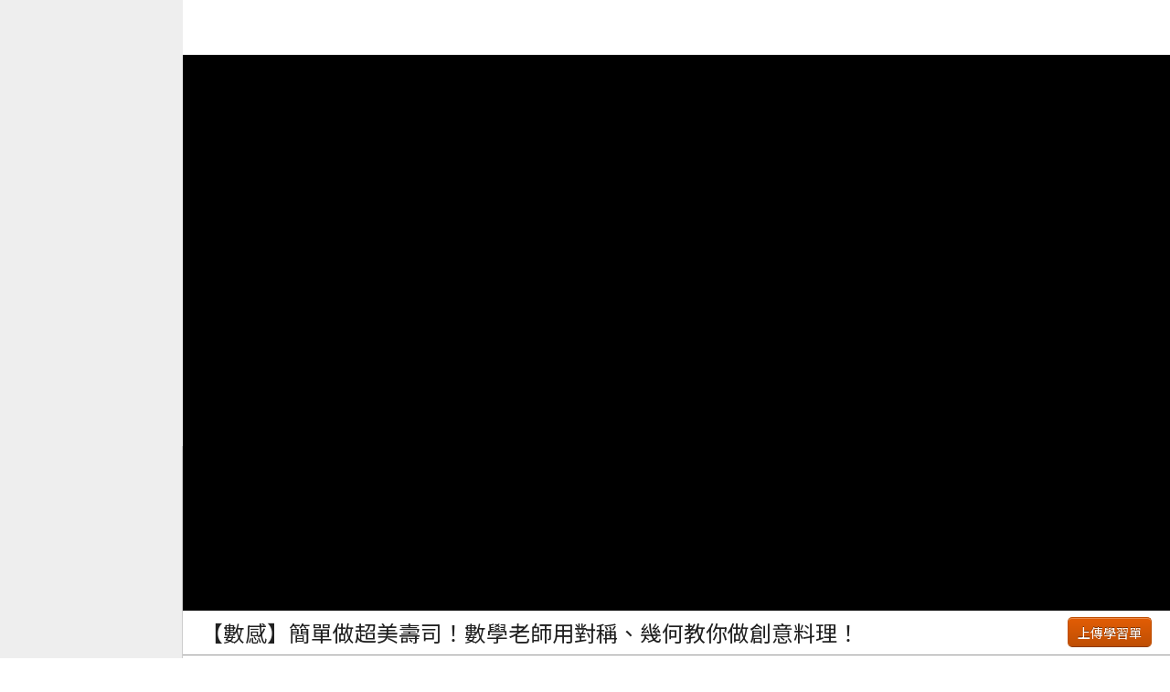

--- FILE ---
content_type: text/html; charset=utf-8
request_url: https://www.junyiacademy.org/course-compare/math-elem/math-5/math-grade-5-a/g05-mesfl5d/v/q9Qo4P7B4WQ
body_size: 9983
content:


<!DOCTYPE html>

<!--[if IE]> <![endif]-->

<html
  itemscope
  itemtype="http://schema.org/Organization"
  xmlns:mml="http://www.w3.org/1998/Math/MathML"
  xmlns:og="http://opengraphprotocol.org/schema/"
  xmlns:fb="http://www.facebook.com/2008/fbml"
  
>
  <head
    prefix="og: http://ogp.me/ns# junyiacademy:
                        http://ogp.me/ns/apps/junyiacademy#"
  >
     
    <meta charset="UTF-8" />
    <meta name="google" content="notranslate" />
    <meta http-equiv="Content-Language" content="zh_TW" /> <script type="text/javascript">
        (function(i,s,o,g,r,a,m){i['GoogleAnalyticsObject']=r;i[r]=i[r]||function(){
        (i[r].q=i[r].q||[]).push(arguments)},i[r].l=1*new Date();a=s.createElement(o),
        m=s.getElementsByTagName(o)[0];a.async=1;a.src=g;m.parentNode.insertBefore(a,m)
        })(window,document,'script','//www.google-analytics.com/analytics.js','ga');
    </script>
    <!--
        
        <script type="text/javascript">
        setTimeout(function(){var a=document.createElement("script");
        var b=document.getElementsByTagName("script")[0];
        a.src=document.location.protocol+"//script.crazyegg.com/pages/scripts/0025/1010.js?"+Math.floor(new Date().getTime()/3600000);
        a.async=true;a.type="text/javascript";b.parentNode.insertBefore(a,b)}, 1);
    </script>-->
    <script>
        (function(w,d,s,l,i){w[l]=w[l]||[];w[l].push({'gtm.start':
        new Date().getTime(),event:'gtm.js'});var f=d.getElementsByTagName(s)[0],
        j=d.createElement(s),dl=l!='dataLayer'?'&l='+l:'';j.async=true;j.src=
        'https://www.googletagmanager.com/gtm.js?id='+i+dl;f.parentNode.insertBefore(j,f);
        })(window,document,'script','dataLayer','GTM-N8G2MXG');
    </script><script>
      if (!window.config) {
        window.config = {};
      }
      window.config.site = '';
      window.config.lang = 'traditional';
      window.junyiTimeStart = Date.now();
      // TODO: Remove the code when the user error decrease on GAE
      if ('serviceWorker' in navigator) {
        navigator.serviceWorker
          .getRegistrations()
          .then(function (registrations) {
            registrations.forEach(function (registration) {
              registration.unregister();
            });
          });
      }
    </script>

    
    
      <script>
      
      window.__SERVER_STATE__ = {"analytics":{"analyticsUserProperties":{"UserType":"New"},"userProfile":{"hashedUniqueId":null,"uniqueId":null}},"app":{"facebookAppId":"680607411956860","isDevServer":false,"isTestServer":false,"loggedInUserProfile":null,"serverTime":1768968755.3328743,"userId":null,"username":""},"contentType":"video","isMission":false,"isSocratesEditor":false,"loginUrl":"","missionId":"","navSidebarContent":{"banner_src":"","breadcrumb":[{"tags":["has-post-exam","has-pre-exam","has-topic-exam"],"title":"\u6578\u5b78","topic_id":"course-compare"},{"tags":["has-post-exam","has-pre-exam"],"title":"\u570b\u5c0f","topic_id":"math-elem"},{"tags":["has-pre-exam","has-post-exam","enable_ai_notebook"],"title":"\u4e94\u5e74\u7d1a","topic_id":"math-5"},{"tags":[],"title":"\u5747\u4e00\u6b77\u4ee3\u6578\u5b78","topic_id":"math-5-legacy"},{"tags":["has-pre-exam","has-post-exam","old"],"title":"\u5747\u4e00\u7248 99 \u8ab2\u7db1","topic_id":"math-grade-5-a"}],"child":[{"description":"","has_children":false,"id":null,"is_content":false,"progress_id":"","tags":[],"title":"\u55ae\u5143\u6696\u8eab","topic_id":"v824-new-topic-16","type":"Topic","url":"/course-compare/math-elem/math-5/math-5-legacy/math-grade-5-a/g05-mesfl5d/v824-new-topic-16"},{"description":"","duration":732,"duration_format":"12:12","id":"f5yAyYujAr4","is_content":true,"progress_id":"v5373903727820800","title":"\u3010\u6578\u611f\u3011\u647a\u7cbd\u5b50\uff5c\u6578\u5b78\u647a\u7d19\u5c08\u5bb6\u2014\u674e\u653f\u61b2\u8001\u5e2b\uff0c\u6559\u4f60\u8f15\u9b06\u647a\u51fa\u6b63\u56db\u9762\u9ad4\u7cbd\u5b50\uff5c\u4eba\u7269\u5c08\u8a2a\uff5c\u7aef\u5348\u624b\u4f5c","type":"Video","url":"/course-compare/math-elem/math-5/math-5-legacy/math-grade-5-a/g05-mesfl5d/v/f5yAyYujAr4"},{"description":"","duration":571,"duration_format":"9:31","id":"q9Qo4P7B4WQ","is_content":true,"progress_id":"v5689194847469568","title":"\u3010\u6578\u611f\u3011\u7c21\u55ae\u505a\u8d85\u7f8e\u58fd\u53f8\uff01\u6578\u5b78\u8001\u5e2b\u7528\u5c0d\u7a31\u3001\u5e7e\u4f55\u6559\u4f60\u505a\u5275\u610f\u6599\u7406\uff01","type":"Video","url":"/course-compare/math-elem/math-5/math-5-legacy/math-grade-5-a/g05-mesfl5d/v/q9Qo4P7B4WQ"},{"description":"","has_children":false,"id":null,"is_content":false,"progress_id":"","tags":[],"title":"\u8a8d\u8b58\u7dda\u5c0d\u7a31\u5716\u5f62","topic_id":"new-topic-487","type":"Topic","url":"/course-compare/math-elem/math-5/math-5-legacy/math-grade-5-a/g05-mesfl5d/new-topic-487"},{"description":"","duration":181,"duration_format":"3:01","id":"AolhiGZd-bs","is_content":true,"progress_id":"v586159","title":"\u3010\u89c0\u5ff5\u3011\u7dda\u5c0d\u7a31\u5716\u5f62\u7684\u5b9a\u7fa9","type":"Video","url":"/course-compare/math-elem/math-5/math-5-legacy/math-grade-5-a/g05-mesfl5d/v/AolhiGZd-bs"},{"description":"","duration":626,"duration_format":"10:26","id":"ydF_knMYFAI","is_content":true,"progress_id":"v592172","title":"\u3010\u89c0\u5ff5\u3011\u627e\u51fa\u4e94\u7a2e\u5716\u5f62\u7684\u5c0d\u7a31\u8ef8","type":"Video","url":"/course-compare/math-elem/math-5/math-5-legacy/math-grade-5-a/g05-mesfl5d/v/ydF_knMYFAI"},{"description":"","duration":86,"duration_format":"1:26","id":"iTPIf6b8UPM","is_content":true,"progress_id":"v588152","title":"\u3010\u89c0\u5ff5\u3011\u4e94\u7a2e\u5716\u5f62\u7684\u8cc7\u6599\u6574\u7406","type":"Video","url":"/course-compare/math-elem/math-5/math-5-legacy/math-grade-5-a/g05-mesfl5d/v/iTPIf6b8UPM"},{"description":"","duration":154,"duration_format":"2:34","id":"cVmBdJHa5VM","is_content":true,"progress_id":"v589153","title":"\u3010\u89c0\u5ff5\u3011\u5713\u5f62\u6709\u5e7e\u689d\u5c0d\u7a31\u8ef8","type":"Video","url":"/course-compare/math-elem/math-5/math-5-legacy/math-grade-5-a/g05-mesfl5d/v/cVmBdJHa5VM"},{"description":"","id":"mesfl5da","is_content":true,"is_formative":false,"is_printable":false,"is_quiz_exercise":true,"large_screen_only":false,"progress_id":"mesfl5da","title":"\u3010\u57fa\u790e\u3011\u8a8d\u8b58\u7dda\u5c0d\u7a31\u5716\u5f62\u53ca\u5c0d\u7a31\u8ef8","type":"Exercise","url":"/course-compare/math-elem/math-5/math-5-legacy/math-grade-5-a/g05-mesfl5d/e/mesfl5da"},{"description":"","has_children":false,"id":null,"is_content":false,"progress_id":"","tags":[],"title":"\u5c0d\u7a31\u9ede\u3001\u5c0d\u7a31\u89d2\uff0c\u5c0d\u7a31\u908a","topic_id":"new-topic-490","type":"Topic","url":"/course-compare/math-elem/math-5/math-5-legacy/math-grade-5-a/g05-mesfl5d/new-topic-490"},{"description":"","duration":236,"duration_format":"3:56","id":"_9ByhEdQa84","is_content":true,"progress_id":"v594129","title":"\u3010\u89c0\u5ff5\u3011\u5c0d\u7a31\u9ede\u3001\u5c0d\u7a31\u908a\u548c\u5c0d\u7a31\u89d2\u7684\u5b9a\u7fa9","type":"Video","url":"/course-compare/math-elem/math-5/math-5-legacy/math-grade-5-a/g05-mesfl5d/v/_9ByhEdQa84"},{"description":"","duration":231,"duration_format":"3:51","id":"v4f1Tko_0qM","is_content":true,"progress_id":"v590148","title":"\u3010\u89c0\u5ff5\u3011\u63cf\u8ff0\u5c0d\u7a31\u908a\u548c\u5c0d\u7a31\u89d2\u6642\u7684\u6ce8\u610f\u4e8b\u9805","type":"Video","url":"/course-compare/math-elem/math-5/math-5-legacy/math-grade-5-a/g05-mesfl5d/v/v4f1Tko_0qM"},{"description":"","duration":251,"duration_format":"4:11","id":"X1lc8B1TINw","is_content":true,"progress_id":"v588153","title":"\u3010\u89c0\u5ff5\u3011\u5c0d\u7a31\u9ede\u3001\u5c0d\u7a31\u908a\u548c\u5c0d\u7a31\u89d2\u7684\u8b8a\u5316","type":"Video","url":"/course-compare/math-elem/math-5/math-5-legacy/math-grade-5-a/g05-mesfl5d/v/X1lc8B1TINw"},{"description":"","duration":132,"duration_format":"2:12","id":"XY8L4T64Los","is_content":true,"progress_id":"v593166","title":"\u3010\u89c0\u5ff5\u3011\u5c0d\u7a31\u9ede\u548c\u5c0d\u7a31\u8ef8\u7684\u8ddd\u96e2","type":"Video","url":"/course-compare/math-elem/math-5/math-5-legacy/math-grade-5-a/g05-mesfl5d/v/XY8L4T64Los"},{"description":"","duration":246,"duration_format":"4:06","id":"GH46cQ6H2IE","is_content":true,"progress_id":"v595153","title":"\u3010\u4f8b\u984c\u3011\u7dda\u5c0d\u7a31\u5716\u5f62\u756b\u6cd5\u7df4\u7fd2 1","type":"Video","url":"/course-compare/math-elem/math-5/math-5-legacy/math-grade-5-a/g05-mesfl5d/v/GH46cQ6H2IE"},{"description":"","duration":307,"duration_format":"5:07","id":"E5Q6reYN8sU","is_content":true,"progress_id":"v583144","title":"\u3010\u4f8b\u984c\u3011\u7dda\u5c0d\u7a31\u5716\u5f62\u756b\u6cd5\u7df4\u7fd2 2","type":"Video","url":"/course-compare/math-elem/math-5/math-5-legacy/math-grade-5-a/g05-mesfl5d/v/E5Q6reYN8sU"},{"description":"","id":"mesfl5db","is_content":true,"is_formative":false,"is_printable":false,"is_quiz_exercise":true,"large_screen_only":false,"progress_id":"mesfl5db","title":"\u3010\u57fa\u790e\u3011\u5c0d\u7a31\u9ede\u3001\u5c0d\u7a31\u908a\u548c\u5c0d\u7a31\u89d2 2","type":"Exercise","url":"/course-compare/math-elem/math-5/math-5-legacy/math-grade-5-a/g05-mesfl5d/e/mesfl5db"},{"description":"","has_children":false,"id":null,"is_content":false,"progress_id":"","tags":[],"title":"\u5e38\u898b\u7684\u5e73\u9762\u5716\u5f62","topic_id":"new-topic-491","type":"Topic","url":"/course-compare/math-elem/math-5/math-5-legacy/math-grade-5-a/g05-mesfl5d/new-topic-491"},{"description":"","duration":49,"duration_format":"0:49","id":"VtmPt_jiGPg","is_content":true,"progress_id":"v589154","title":"\u3010\u89c0\u5ff5\u3011\u83f1\u5f62\u7684\u5b9a\u7fa9","type":"Video","url":"/course-compare/math-elem/math-5/math-5-legacy/math-grade-5-a/g05-mesfl5d/v/VtmPt_jiGPg"},{"description":"","duration":302,"duration_format":"5:02","id":"6a59pMrDS-8","is_content":true,"progress_id":"v592173","title":"\u3010\u89c0\u5ff5\u3011\u83f1\u5f62\u7684\u908a\u548c\u89d2\u7684\u7279\u8cea","type":"Video","url":"/course-compare/math-elem/math-5/math-5-legacy/math-grade-5-a/g05-mesfl5d/v/6a59pMrDS-8"},{"description":"","duration":158,"duration_format":"2:38","id":"jb0VoBbVm9k","is_content":true,"progress_id":"v595155","title":"\u3010\u89c0\u5ff5\u3011\u4e94\u7a2e\u5716\u5f62\u7684\u908a\u7684\u6027\u8cea","type":"Video","url":"/course-compare/math-elem/math-5/math-5-legacy/math-grade-5-a/g05-mesfl5d/v/jb0VoBbVm9k"},{"description":"","duration":55,"duration_format":"0:55","id":"o-xgut88uPE","is_content":true,"progress_id":"v587159","title":"\u3010\u89c0\u5ff5\u3011\u4e94\u7a2e\u5716\u5f62\u7684\u908a\u7684\u6027\u8cea\u7684\u6574\u7406","type":"Video","url":"/course-compare/math-elem/math-5/math-5-legacy/math-grade-5-a/g05-mesfl5d/v/o-xgut88uPE"},{"description":"","duration":122,"duration_format":"2:02","id":"7dpZjF_-Ea8","is_content":true,"progress_id":"v581142","title":"\u3010\u89c0\u5ff5\u3011\u4e94\u7a2e\u5716\u5f62\u7684\u89d2\u7684\u6027\u8cea","type":"Video","url":"/course-compare/math-elem/math-5/math-5-legacy/math-grade-5-a/g05-mesfl5d/v/7dpZjF_-Ea8"},{"description":"","duration":56,"duration_format":"0:56","id":"J2ASIIDrt_M","is_content":true,"progress_id":"v584145","title":"\u3010\u89c0\u5ff5\u3011\u4e94\u7a2e\u5716\u5f62\u7684\u89d2\u7684\u6027\u8cea\u7684\u6574\u7406","type":"Video","url":"/course-compare/math-elem/math-5/math-5-legacy/math-grade-5-a/g05-mesfl5d/v/J2ASIIDrt_M"},{"description":"","duration":160,"duration_format":"2:40","id":"cDBRKew1o-0","is_content":true,"progress_id":"v586160","title":"\u3010\u4f8b\u984c\u3011\u908a\u9577\u7684\u8a08\u7b97\u7df4\u7fd2","type":"Video","url":"/course-compare/math-elem/math-5/math-5-legacy/math-grade-5-a/g05-mesfl5d/v/cDBRKew1o-0"},{"description":"","duration":142,"duration_format":"2:22","id":"7ejqxJfUADs","is_content":true,"progress_id":"v591167","title":"\u3010\u4f8b\u984c\u3011\u89d2\u5ea6\u7684\u8a08\u7b97\u7df4\u7fd2","type":"Video","url":"/course-compare/math-elem/math-5/math-5-legacy/math-grade-5-a/g05-mesfl5d/v/7ejqxJfUADs"},{"description":"","id":"mesfl5dc","is_content":true,"is_formative":false,"is_printable":false,"is_quiz_exercise":true,"large_screen_only":false,"progress_id":"mesfl5dc","title":"\u3010\u57fa\u790e\u3011\u5e38\u898b\u7684\u7dda\u5c0d\u7a31\u5716\u5f62","type":"Exercise","url":"/course-compare/math-elem/math-5/math-5-legacy/math-grade-5-a/g05-mesfl5d/e/mesfl5dc"},{"description":"","duration":119,"duration_format":"1:59","id":"Zsl75qpev9Y","is_content":true,"progress_id":"v591166","title":"\u3010\u89c0\u5ff5\u3011\u7b8f\u5f62\u7684\u5b9a\u7fa9","type":"Video","url":"/course-compare/math-elem/math-5/math-5-legacy/math-grade-5-a/g05-mesfl5d/v/Zsl75qpev9Y"},{"description":"","duration":210,"duration_format":"3:30","id":"_VExAS0UZ7M","is_content":true,"progress_id":"v595154","title":"\u3010\u89c0\u5ff5\u3011\u7b8f\u5f62\u7684\u908a\u548c\u89d2\u7684\u7279\u8cea","type":"Video","url":"/course-compare/math-elem/math-5/math-5-legacy/math-grade-5-a/g05-mesfl5d/v/_VExAS0UZ7M"},{"description":"","has_children":false,"id":null,"is_content":false,"progress_id":"","tags":[],"title":"\u7d9c\u5408\u7fd2\u984c","topic_id":"new-topic-810","type":"Topic","url":"/course-compare/math-elem/math-5/math-5-legacy/math-grade-5-a/g05-mesfl5d/new-topic-810"},{"description":"","id":"mesfl5d1","is_content":true,"is_formative":false,"is_printable":false,"is_quiz_exercise":true,"large_screen_only":false,"progress_id":"mesfl5d1","title":"\u3010\u57fa\u790e\u3011\u7dda\u5c0d\u7a31\u5716\u5f62","type":"Exercise","url":"/course-compare/math-elem/math-5/math-5-legacy/math-grade-5-a/g05-mesfl5d/e/mesfl5d1"},{"description":"","id":"mesfl5d2","is_content":true,"is_formative":false,"is_printable":false,"is_quiz_exercise":true,"large_screen_only":false,"progress_id":"mesfl5d2","title":"\u3010\u4e00\u822c\u3011\u7dda\u5c0d\u7a31\u5716\u5f62","type":"Exercise","url":"/course-compare/math-elem/math-5/math-5-legacy/math-grade-5-a/g05-mesfl5d/e/mesfl5d2"},{"description":"","id":"mesfl5d3","is_content":true,"is_formative":false,"is_printable":false,"is_quiz_exercise":true,"large_screen_only":false,"progress_id":"mesfl5d3","title":"\u3010\u9032\u968e\u3011\u7dda\u5c0d\u7a31\u5716\u5f62","type":"Exercise","url":"/course-compare/math-elem/math-5/math-5-legacy/math-grade-5-a/g05-mesfl5d/e/mesfl5d3"},{"description":"","has_children":false,"id":null,"is_content":false,"progress_id":"","tags":[],"title":"\u55ae\u5143\u6e2c\u9a57","topic_id":"v824-new-topic-15","type":"Topic","url":"/course-compare/math-elem/math-5/math-5-legacy/math-grade-5-a/g05-mesfl5d/v824-new-topic-15"}],"child_exercise_count":6,"child_video_count":22,"content_id":"q9Qo4P7B4WQ","extended_slug":"course-compare/math-elem/math-5/math-5-legacy/math-grade-5-a/g05-mesfl5d","intro":"","is_content_topic":true,"is_mission":false,"links":[],"logo_src":null,"tags":["has-pre-exam","has-post-exam"],"title":"\u7dda\u5c0d\u7a31\u5716\u5f62","topic_id":"g05-mesfl5d"},"profileRoot":"","singlePageEnabled":true,"socratesEnabled":false,"taskComplete":false,"titleInTopic":"","topicData":{"extended_slug":"course-compare/math-elem/math-5/math-5-legacy/math-grade-5-a/g05-mesfl5d","id":"g05-mesfl5d","key_name":"_l7gVgLPbWlBFAeIJsZpsPdLYVGL5J1xX4vh9Ugb","title":"\u7dda\u5c0d\u7a31\u5716\u5f62","top_level_topic":"course-compare","url":"/course-compare/math-elem/math-5/math-5-legacy/math-grade-5-a/g05-mesfl5d","videos":[{"key_id":5373903727820800,"readable_id":"f5yAyYujAr4","title":"\u3010\u6578\u611f\u3011\u647a\u7cbd\u5b50\uff5c\u6578\u5b78\u647a\u7d19\u5c08\u5bb6\u2014\u674e\u653f\u61b2\u8001\u5e2b\uff0c\u6559\u4f60\u8f15\u9b06\u647a\u51fa\u6b63\u56db\u9762\u9ad4\u7cbd\u5b50\uff5c\u4eba\u7269\u5c08\u8a2a\uff5c\u7aef\u5348\u624b\u4f5c"},{"key_id":5689194847469568,"readable_id":"q9Qo4P7B4WQ","title":"\u3010\u6578\u611f\u3011\u7c21\u55ae\u505a\u8d85\u7f8e\u58fd\u53f8\uff01\u6578\u5b78\u8001\u5e2b\u7528\u5c0d\u7a31\u3001\u5e7e\u4f55\u6559\u4f60\u505a\u5275\u610f\u6599\u7406\uff01"},{"key_id":586159,"readable_id":"AolhiGZd-bs","title":"\u3010\u89c0\u5ff5\u3011\u7dda\u5c0d\u7a31\u5716\u5f62\u7684\u5b9a\u7fa9"},{"key_id":592172,"readable_id":"ydF_knMYFAI","title":"\u3010\u89c0\u5ff5\u3011\u627e\u51fa\u4e94\u7a2e\u5716\u5f62\u7684\u5c0d\u7a31\u8ef8"},{"key_id":588152,"readable_id":"iTPIf6b8UPM","title":"\u3010\u89c0\u5ff5\u3011\u4e94\u7a2e\u5716\u5f62\u7684\u8cc7\u6599\u6574\u7406"},{"key_id":589153,"readable_id":"cVmBdJHa5VM","title":"\u3010\u89c0\u5ff5\u3011\u5713\u5f62\u6709\u5e7e\u689d\u5c0d\u7a31\u8ef8"},{"key_id":594129,"readable_id":"_9ByhEdQa84","title":"\u3010\u89c0\u5ff5\u3011\u5c0d\u7a31\u9ede\u3001\u5c0d\u7a31\u908a\u548c\u5c0d\u7a31\u89d2\u7684\u5b9a\u7fa9"},{"key_id":590148,"readable_id":"v4f1Tko_0qM","title":"\u3010\u89c0\u5ff5\u3011\u63cf\u8ff0\u5c0d\u7a31\u908a\u548c\u5c0d\u7a31\u89d2\u6642\u7684\u6ce8\u610f\u4e8b\u9805"},{"key_id":588153,"readable_id":"X1lc8B1TINw","title":"\u3010\u89c0\u5ff5\u3011\u5c0d\u7a31\u9ede\u3001\u5c0d\u7a31\u908a\u548c\u5c0d\u7a31\u89d2\u7684\u8b8a\u5316"},{"key_id":593166,"readable_id":"XY8L4T64Los","title":"\u3010\u89c0\u5ff5\u3011\u5c0d\u7a31\u9ede\u548c\u5c0d\u7a31\u8ef8\u7684\u8ddd\u96e2"},{"key_id":595153,"readable_id":"GH46cQ6H2IE","title":"\u3010\u4f8b\u984c\u3011\u7dda\u5c0d\u7a31\u5716\u5f62\u756b\u6cd5\u7df4\u7fd2 1"},{"key_id":583144,"readable_id":"E5Q6reYN8sU","title":"\u3010\u4f8b\u984c\u3011\u7dda\u5c0d\u7a31\u5716\u5f62\u756b\u6cd5\u7df4\u7fd2 2"},{"key_id":589154,"readable_id":"VtmPt_jiGPg","title":"\u3010\u89c0\u5ff5\u3011\u83f1\u5f62\u7684\u5b9a\u7fa9"},{"key_id":592173,"readable_id":"6a59pMrDS-8","title":"\u3010\u89c0\u5ff5\u3011\u83f1\u5f62\u7684\u908a\u548c\u89d2\u7684\u7279\u8cea"},{"key_id":595155,"readable_id":"jb0VoBbVm9k","title":"\u3010\u89c0\u5ff5\u3011\u4e94\u7a2e\u5716\u5f62\u7684\u908a\u7684\u6027\u8cea"},{"key_id":587159,"readable_id":"o-xgut88uPE","title":"\u3010\u89c0\u5ff5\u3011\u4e94\u7a2e\u5716\u5f62\u7684\u908a\u7684\u6027\u8cea\u7684\u6574\u7406"},{"key_id":581142,"readable_id":"7dpZjF_-Ea8","title":"\u3010\u89c0\u5ff5\u3011\u4e94\u7a2e\u5716\u5f62\u7684\u89d2\u7684\u6027\u8cea"},{"key_id":584145,"readable_id":"J2ASIIDrt_M","title":"\u3010\u89c0\u5ff5\u3011\u4e94\u7a2e\u5716\u5f62\u7684\u89d2\u7684\u6027\u8cea\u7684\u6574\u7406"},{"key_id":586160,"readable_id":"cDBRKew1o-0","title":"\u3010\u4f8b\u984c\u3011\u908a\u9577\u7684\u8a08\u7b97\u7df4\u7fd2"},{"key_id":591167,"readable_id":"7ejqxJfUADs","title":"\u3010\u4f8b\u984c\u3011\u89d2\u5ea6\u7684\u8a08\u7b97\u7df4\u7fd2"},{"key_id":591166,"readable_id":"Zsl75qpev9Y","title":"\u3010\u89c0\u5ff5\u3011\u7b8f\u5f62\u7684\u5b9a\u7fa9"},{"key_id":595154,"readable_id":"_VExAS0UZ7M","title":"\u3010\u89c0\u5ff5\u3011\u7b8f\u5f62\u7684\u908a\u548c\u89d2\u7684\u7279\u8cea"}]},"topicId":"g05-mesfl5d","userId":null,"videoData":{"access_checking":"authorized","author_profile":"https:\u002F\u002Fplus.google.com/103970106103092409324","button_top_exercise":null,"canonical_url":"/v1283-new-topic-325/2023_star_exploration/topic-3/star_numeracylab/v/q9Qo4P7B4WQ","content_rights_object":null,"description":"","duration":571,"extra_properties":{},"issue_labels":"Component-Videos,Video-q9Qo4P7B4WQ","key":"ag5zfmp1bnlpYWNhZGVteXISCxIFVmlkZW8YgIDEr67JjQoM","keywords":"","long_description":"","next_video":{"key_id":586159,"readable_id":"AolhiGZd-bs","title":"\u3010\u89c0\u5ff5\u3011\u7dda\u5c0d\u7a31\u5716\u5f62\u7684\u5b9a\u7fa9"},"player_html":"\n\n\n\u003Cspan class\u003D\"extra-link-bar desktop-only\"\u003E\n    \u003Cspan class\u003D\"points-badge-hover\"\u003E\n        \u003Cdiv class\u003D\"video-energy-points\" title\u003D\"\u89c0\u770b\u9019\u90e8\u5f71\u7247\u5f97\u5230\u4e86 0 \u80fd\u91cf\u9ede\u6578\"\u003E\u003Cspan class\u003D\"video-energy-points-current\"\u003E0\u003C/span\u003E / 750\u003C/div\u003E\n    \u003C/span\u003E\n \u003C/span\u003E","previous_video":{"key_id":5373903727820800,"readable_id":"f5yAyYujAr4","title":"\u3010\u6578\u611f\u3011\u647a\u7cbd\u5b50\uff5c\u6578\u5b78\u647a\u7d19\u5c08\u5bb6\u2014\u674e\u653f\u61b2\u8001\u5e2b\uff0c\u6559\u4f60\u8f15\u9b06\u647a\u51fa\u6b63\u56db\u9762\u9ad4\u7cbd\u5b50\uff5c\u4eba\u7269\u5c08\u8a2a\uff5c\u7aef\u5348\u624b\u4f5c"},"readable_id":"q9Qo4P7B4WQ","related_exercises":[],"selected_nav_link":"watch","subtitles_html":"\n","title":"\u3010\u6578\u611f\u3011\u7c21\u55ae\u505a\u8d85\u7f8e\u58fd\u53f8\uff01\u6578\u5b78\u8001\u5e2b\u7528\u5c0d\u7a31\u3001\u5e7e\u4f55\u6559\u4f60\u505a\u5275\u610f\u6599\u7406\uff01","videoPoints":0,"video_points_base":750,"youtube_id":"q9Qo4P7B4WQ"},"videoReadableId":"q9Qo4P7B4WQ","videoTitle":"\u3010\u6578\u611f\u3011\u7c21\u55ae\u505a\u8d85\u7f8e\u58fd\u53f8\uff01\u6578\u5b78\u8001\u5e2b\u7528\u5c0d\u7a31\u3001\u5e7e\u4f55\u6559\u4f60\u505a\u5275\u610f\u6599\u7406\uff01","videoTopLevelTopic":"course-compare","youtubeId":""};
    </script>
    

    <meta http-equiv="X-UA-Compatible" content="IE=Edge" />
     

    <title>
      【數感】簡單做超美壽司！數學老師用對稱、幾何教你做創意料理！ | 數學 |  均一教育平台
    </title>

    <meta http-equiv="Content-Type" content="text/html; charset=iso-8859-1" />

    <meta
      name="description"
      content="影片：【數感】簡單做超美壽司！數學老師用對稱、幾何教你做創意料理！，數學 &gt; 國小 &gt; 五年級 &gt; 均一歷代數學 &gt; 均一版 99 課綱 &gt; 線對稱圖形。源自於：均一教育平台 - 願 每個孩子都成為終身學習者，成就自己的未來。"
    />

    <meta
      name="keywords"
      content=""
    />

    <meta property="fb:app_id" content="680607411956860" />
     
    <meta property="og:site_name" content="均一教育平台" />
    
    <meta property="og:url" content="https://www.junyiacademy.org/v1283-new-topic-325/2023_star_exploration/topic-3/star_numeracylab/v/q9Qo4P7B4WQ">
    <meta property="og:type" content="video.other"/>
    <meta property="og:title" content="【數感】簡單做超美壽司！數學老師用對稱、幾何教你做創意料理！ | 數學 | 均一教育平台"/>
    <meta property="og:description" content="影片：【數感】簡單做超美壽司！數學老師用對稱、幾何教你做創意料理！，數學 &gt; 國小 &gt; 五年級 &gt; 均一歷代數學 &gt; 均一版 99 課綱 &gt; 線對稱圖形。源自於：均一教育平台 - 願 每個孩子都成為終身學習者，成就自己的未來。">
    <meta property="og:image" content="https://img.youtube.com/vi/q9Qo4P7B4WQ/0.jpg"/>
    <meta property="og:image:width" content="480"/>
    <meta property="og:image:height" content="360"/>
    <meta property="og:image" content="https://img.youtube.com/vi/q9Qo4P7B4WQ/1.jpg"/>
    <meta property="og:image" content="https://img.youtube.com/vi/q9Qo4P7B4WQ/2.jpg"/>
    <meta property="og:image" content="https://img.youtube.com/vi/q9Qo4P7B4WQ/3.jpg"/>
    <meta property="og:video" content="https://www.youtube.com/v/q9Qo4P7B4WQ">
    <meta property="og:video:type" content="application/x-shockwave-flash">
 
    <meta name="twitter:site" content="@junyiacademy" />
    <meta name="twitter:title" content="均一教育平台" />
    <meta name="twitter:description" content="均一教育平台提供了從國小到高中的數學、自然、電腦科學、語文等科目的免費學習資源，共計有
    5
    萬部教學影片與練習題，希望讓每一位孩子都能享有優質的學習資源，從中發覺學習的動機與樂趣。" />
    <meta name="twitter:image" content="https://s3-ap-northeast-1.amazonaws.com/junyisiteimages/1073704_343701412427896_1142060883_o.jpg" />
     <meta itemprop="name" content="均一教育平台" />
    <meta itemprop="description" content="均一教育平台提供了從國小到高中的數學、自然、電腦科學、語文等科目的免費學習資源，共計有
    5
    萬部教學影片與練習題，希望讓每一位孩子都能享有優質的學習資源，從中發覺學習的動機與樂趣。" />
    <meta itemprop="image" content="https://s3-ap-northeast-1.amazonaws.com/junyisiteimages/1073704_343701412427896_1142060883_o.jpg" />
    
    <link
      rel="apple-touch-icon"
      sizes="180x180"
      href="/apple-touch-icon.png?v=20210523"
    />
    

    <link rel="preconnect" href="https://fonts.googleapis.com" />
    <link rel="preconnect" href="https://fonts.gstatic.com" crossorigin />
    <link
      rel="stylesheet"
      href="https://fonts.googleapis.com/icon?family=Material+Icons"
    />
    <link
      rel="stylesheet"
      href="https://fonts.googleapis.com/css2?family=Noto+Sans+TC:wght@100..700&display=swap"
    />

    
    <link
      rel="icon"
      type="image/png"
      sizes="32x32"
      href="/favicon-32x32.png?v=20210523"
    />
    <link
      rel="icon"
      type="image/png"
      sizes="16x16"
      href="/favicon-16x16.png?v=20210523"
    />
    <link
      rel="mask-icon"
      href="/safari-pinned-tab.svg?v=20210523"
      color="#0068c1"
    />
    <link rel="shortcut icon" href="/favicon.ico?v=20210523" />
    <meta name="theme-color" content="#ffffff" />

    <meta
      name="google-site-verification"
      content="XK0Gb1nGfpvxFgJ6XdtN8g5M05zbRaHmVZ2C6WSVTVk"
    />
    <meta
      name="google-site-verification"
      content="cmm3UPvlA42ehvcNgK-YZz7u_1zqQ-uzZtq7VEIRocU"
    />
    <!--[if (!IE)|(gte IE 8)]><!--><link rel='stylesheet' type='text/css' href='/stylesheets/font-awesome-package/hashed-cdfa1632f90e39230dffd06569ebac12.css'><!--<![endif]--><!--[if lte IE 7]><link rel='stylesheet' type='text/css' href='/stylesheets/font-awesome-package/hashed-cdfa1632f90e39230dffd06569ebac12.css'><![endif]-->
    <!--[if (!IE)|(gte IE 8)]><!--><link rel='stylesheet' type='text/css' href='/stylesheets/bootstrap-package/hashed-133916af4ca33e6ad1a14f2fbdcb2de4.css'><!--<![endif]--><!--[if lte IE 7]><link rel='stylesheet' type='text/css' href='/stylesheets/bootstrap-package/hashed-133916af4ca33e6ad1a14f2fbdcb2de4.css'><![endif]-->
    <!--[if (!IE)|(gte IE 8)]><!--><link rel='stylesheet' type='text/css' href='/stylesheets/bootstrap3-grids-package/hashed-4c82ccc5130485841b7f648e53f45e10.css'><!--<![endif]--><!--[if lte IE 7]><link rel='stylesheet' type='text/css' href='/stylesheets/bootstrap3-grids-package/hashed-4c82ccc5130485841b7f648e53f45e10.css'><![endif]-->
    <!--[if (!IE)|(gte IE 8)]><!--><link rel='stylesheet' type='text/css' href='/stylesheets/shared-package/hashed-fa2ca04ad7673dbbdb7197097f348f31.css'><!--<![endif]--><!--[if lte IE 7]><link rel='stylesheet' type='text/css' href='/stylesheets/shared-package/hashed-9ec9b97a017de67b109f5bd8ad0053c7.css'><![endif]-->
    
<meta name="viewport" content="width=device-width, initial-scale=1.0, maximum-scale=1.0, user-scalable=no" />

<!--[if (!IE)|(gte IE 8)]><!--><link rel='stylesheet' type='text/css' href='/stylesheets/exercises-package/hashed-754bf9517c54b030266a7c71354ec5be.css'><!--<![endif]--><!--[if lte IE 7]><link rel='stylesheet' type='text/css' href='/stylesheets/exercises-package/hashed-754bf9517c54b030266a7c71354ec5be.css'><![endif]-->
<!--[if (!IE)|(gte IE 8)]><!--><link rel='stylesheet' type='text/css' href='/khan-exercises/css/hashed-c7a285e48edb1e6a7f2bab72d0751ed3.css'><!--<![endif]--><!--[if lte IE 7]><link rel='stylesheet' type='text/css' href='/khan-exercises/css/hashed-c7a285e48edb1e6a7f2bab72d0751ed3.css'><![endif]-->

<!--[if (!IE)|(gte IE 8)]><!--><link rel='stylesheet' type='text/css' href='/stylesheets/video-package/hashed-506eb640692c987cfeab7202299f6f11.css'><!--<![endif]--><!--[if lte IE 7]><link rel='stylesheet' type='text/css' href='/stylesheets/video-package/hashed-506eb640692c987cfeab7202299f6f11.css'><![endif]-->
<!--[if (!IE)|(gte IE 8)]><!--><link rel='stylesheet' type='text/css' href='/stylesheets/nav-sidebar-package/hashed-103047b606cd5f90250fa67820d8f0f4.css'><!--<![endif]--><!--[if lte IE 7]><link rel='stylesheet' type='text/css' href='/stylesheets/nav-sidebar-package/hashed-103047b606cd5f90250fa67820d8f0f4.css'><![endif]-->
<!--[if (!IE)|(gte IE 8)]><!--><link rel='stylesheet' type='text/css' href='/stylesheets/recommend-package/hashed-5fbc2229ecd8bd396504da9db1fbd1f5.css'><!--<![endif]--><!--[if lte IE 7]><link rel='stylesheet' type='text/css' href='/stylesheets/recommend-package/hashed-5fbc2229ecd8bd396504da9db1fbd1f5.css'><![endif]-->

<!--[if (!IE)|(gte IE 8)]><!--><link rel='stylesheet' type='text/css' href='/stylesheets/font-awesome-package/hashed-cdfa1632f90e39230dffd06569ebac12.css'><!--<![endif]--><!--[if lte IE 7]><link rel='stylesheet' type='text/css' href='/stylesheets/font-awesome-package/hashed-cdfa1632f90e39230dffd06569ebac12.css'><![endif]-->

<!--[if (!IE)|(gte IE 8)]><!--><link rel='stylesheet' type='text/css' href='/stylesheets/intro-package/hashed-ac608548fb2c86a6f5adacfa730a57c2.css'><!--<![endif]--><!--[if lte IE 7]><link rel='stylesheet' type='text/css' href='/stylesheets/intro-package/hashed-ac608548fb2c86a6f5adacfa730a57c2.css'><![endif]-->

<style>
#page_sub_nav {
    display: none;
}
</style>

    

    
      <script type="text/javascript">
        window.SENTRY_RELEASE = {
          id: 'rc-2026-01-17',
        };
        window.sentryOnLoad = function () {
          var hasHintButton = !!document.getElementById('hint');

          Sentry.init({
            tracesSampleRate: 0.1,
            replaysSessionSampleRate: 0,
            replaysOnErrorSampleRate: 1,
            integrations: [Sentry.replayIntegration({
              maskAllText: false,
              blockAllMedia: false,
              networkDetailAllowUrls: [/ai-notebook/],
              beforeErrorSampling: (event) => {
                // Only capture replay for "load failed" errors
                return !!event.exception?.values?.[0]?.value?.includes("Load failed");
              },
            })],
          });
          Sentry.lazyLoadIntegration('captureConsoleIntegration').then(
            (integration) => {
              Sentry.addIntegration(
                integration({
                  levels: ['error'],
                })
              );
            }
          );
          Sentry.setUser({
            email: '',
            nickname: '',
          });
        };
      </script>
      <script
        src="https://js.sentry-cdn.com/c493495e4ab3b66bc86802afaa6481dc.min.js"
        crossorigin="anonymous"
      ></script>
    

    <script type="text/javascript">
      var CDN_BASE_URL = "";
    </script>
    <script>
      var role = "";
      if(role) sessionStorage.setItem('visitor-role', role);
    </script>
    
      <head><link href="/frontend/bundle/f056e6fc0a5d6cd78d2d.css" rel="stylesheet"></head><script defer="defer" src="/frontend/bundle/commons.65b169b002519953a7bc.js"></script><script defer="defer" src="/frontend/bundle/ViewVideoPage.98d486142673f134de40.js"></script>
    
  </head>
  <body>
    <div id="outer-wrapper" class="clearfix">
      <div class="alert alert-success notification-bar fade in" style="display:none;padding:10px 5px !important">

</div>
<div class="notification-bar-spacer"></div>

      <div id="browser-warning-bar">
        <span class="browser-warning-bar-content"></span>
        <span id="browser_warning_close_btn"><a href="#">x</a></span>
      </div>

      <div
        id="page-container"
        style="width: auto; min-height: calc(100vh - 234px)"
      >
        <div id="page-container-inner">
          
          <div id="fb-root"></div>
          
          <script>
            document.writeln(
              '<style scoped type="text/css">a[href="#"], .requires_script { visibility: visible; }</style>'
            );
          </script>
          <header>
            
            <div id="top-header"></div>
            <nav id="page_sub_nav">
              <b
                ></b
              >
              
            </nav>
              
          </header>
          <div id="pagecontent" data-testid="page-content">
            
<article class="root-container">

<div class="nav-page-content">
    <div id="nav-pane" class="nav-pane hidable">
        <div class="nav-pane-bg"></div>
    </div>
    <div class="content-pane">

        <div class="content-pane-loading hide"><div style="width: 100%; text-align: center; margin-top: 20px;">
    <div><i class="fa fa-spinner fa-spin fa-4x fa-fw"></i></div>
    <br>
    <div><div class="h3">載入中...</div></div>
</div></div>
        <div class="content-pane-exercise hide"><div style="padding: 20px">

<div class="toggle-nav-btn-container">
    <div class="toggle-nav-btn" data-toggle="dropdown" data-target="#nav-pane"><i class="fa fa-list-ul"></i>相關課程</div>
</div>

<div
    id="container"
    class="exercises-content-container visited-no-recolor "
    style="overflow:visible;max-width:100%;"></div>
<div id="recommend-action-to-mission-exercise" style="max-width: 1200px;margin: auto;"></div>
<div id="ai-notebook-exercise-chat-container"></div>
</div></div>

        <div class="content-pane-video">






<div class="video" data-role="page" data-theme="b">
    <div data-role="header" class="mobile-only">
        <a href="#" data-rel="back" data-icon="arrow-l">Back</a>
        <h6 class="video-title">【數感】簡單做超美壽司！數學老師用對稱、幾何教你做創意料理！</h6>
        <a href="/" data-icon="home" data-iconpos="notext" data-direction="reverse"></a>
    </div>
    <div class="toggle-nav-btn-container">
        <div class="toggle-nav-btn" data-toggle="dropdown" data-target="#nav-pane"><i class="fa fa-list-ul"></i>相關課程</div>
        <span class="extra-link-bar">
            <span class="points-badge-hover">
                <div class="video-energy-points" title="觀看這部影片得到了 0 能量點數"><span class="video-energy-points-current">0</span> / 750</div>
            </span>
        </span>
    </div>
    <div data-role="content" itemscope itemtype="http://schema.org/VideoObject">
        <div class="video-container">
            <div>
                <div class="video-overlay desktop-only large-font"></div>
                <div id="youtube_blocked" class="desktop-only"></div>
                <div class="youtube-video">
                    <link itemprop="thumbnailUrl" href="https://img.youtube.com/vi/q9Qo4P7B4WQ/hqdefault.jpg">
                    <div id="video-login-overlay">
        <img class="video-img"
             src="https://img.youtube.com/vi/q9Qo4P7B4WQ/maxresdefault.jpg" alt="">
        <div class="login-overlay">
            <span class="btn btn-success btn-lg" onclick="window.goToAuthPage();">登入觀看</span>
        </div>
    </div>
                    
        <iframe id="iframePlayer"
                type="text/html"
                width="100%"
                height="100%"
                data-youtubeid="q9Qo4P7B4WQ"
                src="https://www.youtube-nocookie.com/embed/q9Qo4P7B4WQ?modestbranding=1&controls=1&enablejsapi=1&origin=https://www.junyiacademy.org&fs=1&playsinline=0&rel=0&hl=zh-tw&cc_lang_pref=zh-tw&cc_load_policy=1&start=0"
                frameborder="0"
                
                    allowfullscreen
                    webkitallowfullscreen
                    mozallowfullscreen
                
                style="display: none;"
        ></iframe>
                    <div class="socrates-enable"></div>
                    <div class="socrates-nav"></div>
                    <div class="subtitles-warning desktop-only">
                        &lArr; Use this menu to view and help create subtitles for this video in many different languages.
                        You'll probably want to hide YouTube's captions if using these subtitles.
                    </div>
                </div>
            </div>
        </div>

        <div id="description" class="video-description">
            
            <link itemprop="url" href="course-compare/math-elem/math-5/math-5-legacy/math-grade-5-a/g05-mesfl5d/v/q9Qo4P7B4WQ">

<section class="video-title-container">
  <h5 class="title-header">
      <span itemprop="name" class="title desktop-only">
          【數感】簡單做超美壽司！數學老師用對稱、幾何教你做創意料理！
      </span>
      <div class="video-content-rights"></div>
  </h5>
  <div class="video-action-panel">


    <a id="btn-upload-related-resources"
      target="_blank"
      href="https://www.shareclass.org/course/upload/?junyi_video_id=q9Qo4P7B4WQ&junyi_video_title=【數感】簡單做超美壽司！數學老師用對稱、幾何教你做創意料理！"
      class="practice simple-button orange"
      data-gtm-id="worksheet-upload"
      role="button">上傳學習單</a>
    <a id="btn-show-related-resources"
      style="display: none;"
      target="_blank"
      href="https://www.shareclass.org/course/default/?junyi_video_id=q9Qo4P7B4WQ"
      class="practice simple-button orange"
      data-gtm-id="worksheet-download"
      role="button">下載學習單</a>
    <div id="ai-notebook-container"></div>
  </div>
</section>



            
        </div>

        <div id="video-rating-root"></div>
        <div id="recommend-action-to-mission-video" style="max-width: 1200px;margin: auto;"></div>

        <div class="video-footer-container">
            
            
            
            <div class="video-footer clearfix">
                
                


<span class="extra-link-bar desktop-only">
    <span class="points-badge-hover">
        <div class="video-energy-points" title="觀看這部影片得到了 0 能量點數"><span class="video-energy-points-current">0</span> / 750</div>
    </span>
 </span>



                
            </div>
        </div>
        <div id="ai-notebook-video-chat-container"></div>
    </div>
</div></div>
    </div>
</div>
</article>


          </div>
        </div>
        <div id="page-container-inner-alt"></div>
      </div>
    </div>

    
    
      <footer id="footer"></footer>
    <noscript>
        <iframe src="https://www.googletagmanager.com/ns.html?id=GTM-N8G2MXG"
        height="0" width="0" style="display:none;visibility:hidden"></iframe>
    </noscript> 
  </body>
</html>

--- FILE ---
content_type: text/html; charset=utf-8
request_url: https://www.youtube-nocookie.com/embed/q9Qo4P7B4WQ?modestbranding=1&controls=1&enablejsapi=1&origin=https://www.junyiacademy.org&fs=1&playsinline=0&rel=0&hl=zh-tw&cc_lang_pref=zh-tw&cc_load_policy=1&start=0
body_size: 51787
content:
<!DOCTYPE html><html lang="zh-TW" dir="ltr" data-cast-api-enabled="true"><head><meta name="viewport" content="width=device-width, initial-scale=1"><script nonce="1bB9l4KNiEDj36GivAhDZQ">if ('undefined' == typeof Symbol || 'undefined' == typeof Symbol.iterator) {delete Array.prototype.entries;}</script><style name="www-roboto" nonce="qlGYnBbH5VD4VQdi-cZSlQ">@font-face{font-family:'Roboto';font-style:normal;font-weight:400;font-stretch:100%;src:url(//fonts.gstatic.com/s/roboto/v48/KFO7CnqEu92Fr1ME7kSn66aGLdTylUAMa3GUBHMdazTgWw.woff2)format('woff2');unicode-range:U+0460-052F,U+1C80-1C8A,U+20B4,U+2DE0-2DFF,U+A640-A69F,U+FE2E-FE2F;}@font-face{font-family:'Roboto';font-style:normal;font-weight:400;font-stretch:100%;src:url(//fonts.gstatic.com/s/roboto/v48/KFO7CnqEu92Fr1ME7kSn66aGLdTylUAMa3iUBHMdazTgWw.woff2)format('woff2');unicode-range:U+0301,U+0400-045F,U+0490-0491,U+04B0-04B1,U+2116;}@font-face{font-family:'Roboto';font-style:normal;font-weight:400;font-stretch:100%;src:url(//fonts.gstatic.com/s/roboto/v48/KFO7CnqEu92Fr1ME7kSn66aGLdTylUAMa3CUBHMdazTgWw.woff2)format('woff2');unicode-range:U+1F00-1FFF;}@font-face{font-family:'Roboto';font-style:normal;font-weight:400;font-stretch:100%;src:url(//fonts.gstatic.com/s/roboto/v48/KFO7CnqEu92Fr1ME7kSn66aGLdTylUAMa3-UBHMdazTgWw.woff2)format('woff2');unicode-range:U+0370-0377,U+037A-037F,U+0384-038A,U+038C,U+038E-03A1,U+03A3-03FF;}@font-face{font-family:'Roboto';font-style:normal;font-weight:400;font-stretch:100%;src:url(//fonts.gstatic.com/s/roboto/v48/KFO7CnqEu92Fr1ME7kSn66aGLdTylUAMawCUBHMdazTgWw.woff2)format('woff2');unicode-range:U+0302-0303,U+0305,U+0307-0308,U+0310,U+0312,U+0315,U+031A,U+0326-0327,U+032C,U+032F-0330,U+0332-0333,U+0338,U+033A,U+0346,U+034D,U+0391-03A1,U+03A3-03A9,U+03B1-03C9,U+03D1,U+03D5-03D6,U+03F0-03F1,U+03F4-03F5,U+2016-2017,U+2034-2038,U+203C,U+2040,U+2043,U+2047,U+2050,U+2057,U+205F,U+2070-2071,U+2074-208E,U+2090-209C,U+20D0-20DC,U+20E1,U+20E5-20EF,U+2100-2112,U+2114-2115,U+2117-2121,U+2123-214F,U+2190,U+2192,U+2194-21AE,U+21B0-21E5,U+21F1-21F2,U+21F4-2211,U+2213-2214,U+2216-22FF,U+2308-230B,U+2310,U+2319,U+231C-2321,U+2336-237A,U+237C,U+2395,U+239B-23B7,U+23D0,U+23DC-23E1,U+2474-2475,U+25AF,U+25B3,U+25B7,U+25BD,U+25C1,U+25CA,U+25CC,U+25FB,U+266D-266F,U+27C0-27FF,U+2900-2AFF,U+2B0E-2B11,U+2B30-2B4C,U+2BFE,U+3030,U+FF5B,U+FF5D,U+1D400-1D7FF,U+1EE00-1EEFF;}@font-face{font-family:'Roboto';font-style:normal;font-weight:400;font-stretch:100%;src:url(//fonts.gstatic.com/s/roboto/v48/KFO7CnqEu92Fr1ME7kSn66aGLdTylUAMaxKUBHMdazTgWw.woff2)format('woff2');unicode-range:U+0001-000C,U+000E-001F,U+007F-009F,U+20DD-20E0,U+20E2-20E4,U+2150-218F,U+2190,U+2192,U+2194-2199,U+21AF,U+21E6-21F0,U+21F3,U+2218-2219,U+2299,U+22C4-22C6,U+2300-243F,U+2440-244A,U+2460-24FF,U+25A0-27BF,U+2800-28FF,U+2921-2922,U+2981,U+29BF,U+29EB,U+2B00-2BFF,U+4DC0-4DFF,U+FFF9-FFFB,U+10140-1018E,U+10190-1019C,U+101A0,U+101D0-101FD,U+102E0-102FB,U+10E60-10E7E,U+1D2C0-1D2D3,U+1D2E0-1D37F,U+1F000-1F0FF,U+1F100-1F1AD,U+1F1E6-1F1FF,U+1F30D-1F30F,U+1F315,U+1F31C,U+1F31E,U+1F320-1F32C,U+1F336,U+1F378,U+1F37D,U+1F382,U+1F393-1F39F,U+1F3A7-1F3A8,U+1F3AC-1F3AF,U+1F3C2,U+1F3C4-1F3C6,U+1F3CA-1F3CE,U+1F3D4-1F3E0,U+1F3ED,U+1F3F1-1F3F3,U+1F3F5-1F3F7,U+1F408,U+1F415,U+1F41F,U+1F426,U+1F43F,U+1F441-1F442,U+1F444,U+1F446-1F449,U+1F44C-1F44E,U+1F453,U+1F46A,U+1F47D,U+1F4A3,U+1F4B0,U+1F4B3,U+1F4B9,U+1F4BB,U+1F4BF,U+1F4C8-1F4CB,U+1F4D6,U+1F4DA,U+1F4DF,U+1F4E3-1F4E6,U+1F4EA-1F4ED,U+1F4F7,U+1F4F9-1F4FB,U+1F4FD-1F4FE,U+1F503,U+1F507-1F50B,U+1F50D,U+1F512-1F513,U+1F53E-1F54A,U+1F54F-1F5FA,U+1F610,U+1F650-1F67F,U+1F687,U+1F68D,U+1F691,U+1F694,U+1F698,U+1F6AD,U+1F6B2,U+1F6B9-1F6BA,U+1F6BC,U+1F6C6-1F6CF,U+1F6D3-1F6D7,U+1F6E0-1F6EA,U+1F6F0-1F6F3,U+1F6F7-1F6FC,U+1F700-1F7FF,U+1F800-1F80B,U+1F810-1F847,U+1F850-1F859,U+1F860-1F887,U+1F890-1F8AD,U+1F8B0-1F8BB,U+1F8C0-1F8C1,U+1F900-1F90B,U+1F93B,U+1F946,U+1F984,U+1F996,U+1F9E9,U+1FA00-1FA6F,U+1FA70-1FA7C,U+1FA80-1FA89,U+1FA8F-1FAC6,U+1FACE-1FADC,U+1FADF-1FAE9,U+1FAF0-1FAF8,U+1FB00-1FBFF;}@font-face{font-family:'Roboto';font-style:normal;font-weight:400;font-stretch:100%;src:url(//fonts.gstatic.com/s/roboto/v48/KFO7CnqEu92Fr1ME7kSn66aGLdTylUAMa3OUBHMdazTgWw.woff2)format('woff2');unicode-range:U+0102-0103,U+0110-0111,U+0128-0129,U+0168-0169,U+01A0-01A1,U+01AF-01B0,U+0300-0301,U+0303-0304,U+0308-0309,U+0323,U+0329,U+1EA0-1EF9,U+20AB;}@font-face{font-family:'Roboto';font-style:normal;font-weight:400;font-stretch:100%;src:url(//fonts.gstatic.com/s/roboto/v48/KFO7CnqEu92Fr1ME7kSn66aGLdTylUAMa3KUBHMdazTgWw.woff2)format('woff2');unicode-range:U+0100-02BA,U+02BD-02C5,U+02C7-02CC,U+02CE-02D7,U+02DD-02FF,U+0304,U+0308,U+0329,U+1D00-1DBF,U+1E00-1E9F,U+1EF2-1EFF,U+2020,U+20A0-20AB,U+20AD-20C0,U+2113,U+2C60-2C7F,U+A720-A7FF;}@font-face{font-family:'Roboto';font-style:normal;font-weight:400;font-stretch:100%;src:url(//fonts.gstatic.com/s/roboto/v48/KFO7CnqEu92Fr1ME7kSn66aGLdTylUAMa3yUBHMdazQ.woff2)format('woff2');unicode-range:U+0000-00FF,U+0131,U+0152-0153,U+02BB-02BC,U+02C6,U+02DA,U+02DC,U+0304,U+0308,U+0329,U+2000-206F,U+20AC,U+2122,U+2191,U+2193,U+2212,U+2215,U+FEFF,U+FFFD;}@font-face{font-family:'Roboto';font-style:normal;font-weight:500;font-stretch:100%;src:url(//fonts.gstatic.com/s/roboto/v48/KFO7CnqEu92Fr1ME7kSn66aGLdTylUAMa3GUBHMdazTgWw.woff2)format('woff2');unicode-range:U+0460-052F,U+1C80-1C8A,U+20B4,U+2DE0-2DFF,U+A640-A69F,U+FE2E-FE2F;}@font-face{font-family:'Roboto';font-style:normal;font-weight:500;font-stretch:100%;src:url(//fonts.gstatic.com/s/roboto/v48/KFO7CnqEu92Fr1ME7kSn66aGLdTylUAMa3iUBHMdazTgWw.woff2)format('woff2');unicode-range:U+0301,U+0400-045F,U+0490-0491,U+04B0-04B1,U+2116;}@font-face{font-family:'Roboto';font-style:normal;font-weight:500;font-stretch:100%;src:url(//fonts.gstatic.com/s/roboto/v48/KFO7CnqEu92Fr1ME7kSn66aGLdTylUAMa3CUBHMdazTgWw.woff2)format('woff2');unicode-range:U+1F00-1FFF;}@font-face{font-family:'Roboto';font-style:normal;font-weight:500;font-stretch:100%;src:url(//fonts.gstatic.com/s/roboto/v48/KFO7CnqEu92Fr1ME7kSn66aGLdTylUAMa3-UBHMdazTgWw.woff2)format('woff2');unicode-range:U+0370-0377,U+037A-037F,U+0384-038A,U+038C,U+038E-03A1,U+03A3-03FF;}@font-face{font-family:'Roboto';font-style:normal;font-weight:500;font-stretch:100%;src:url(//fonts.gstatic.com/s/roboto/v48/KFO7CnqEu92Fr1ME7kSn66aGLdTylUAMawCUBHMdazTgWw.woff2)format('woff2');unicode-range:U+0302-0303,U+0305,U+0307-0308,U+0310,U+0312,U+0315,U+031A,U+0326-0327,U+032C,U+032F-0330,U+0332-0333,U+0338,U+033A,U+0346,U+034D,U+0391-03A1,U+03A3-03A9,U+03B1-03C9,U+03D1,U+03D5-03D6,U+03F0-03F1,U+03F4-03F5,U+2016-2017,U+2034-2038,U+203C,U+2040,U+2043,U+2047,U+2050,U+2057,U+205F,U+2070-2071,U+2074-208E,U+2090-209C,U+20D0-20DC,U+20E1,U+20E5-20EF,U+2100-2112,U+2114-2115,U+2117-2121,U+2123-214F,U+2190,U+2192,U+2194-21AE,U+21B0-21E5,U+21F1-21F2,U+21F4-2211,U+2213-2214,U+2216-22FF,U+2308-230B,U+2310,U+2319,U+231C-2321,U+2336-237A,U+237C,U+2395,U+239B-23B7,U+23D0,U+23DC-23E1,U+2474-2475,U+25AF,U+25B3,U+25B7,U+25BD,U+25C1,U+25CA,U+25CC,U+25FB,U+266D-266F,U+27C0-27FF,U+2900-2AFF,U+2B0E-2B11,U+2B30-2B4C,U+2BFE,U+3030,U+FF5B,U+FF5D,U+1D400-1D7FF,U+1EE00-1EEFF;}@font-face{font-family:'Roboto';font-style:normal;font-weight:500;font-stretch:100%;src:url(//fonts.gstatic.com/s/roboto/v48/KFO7CnqEu92Fr1ME7kSn66aGLdTylUAMaxKUBHMdazTgWw.woff2)format('woff2');unicode-range:U+0001-000C,U+000E-001F,U+007F-009F,U+20DD-20E0,U+20E2-20E4,U+2150-218F,U+2190,U+2192,U+2194-2199,U+21AF,U+21E6-21F0,U+21F3,U+2218-2219,U+2299,U+22C4-22C6,U+2300-243F,U+2440-244A,U+2460-24FF,U+25A0-27BF,U+2800-28FF,U+2921-2922,U+2981,U+29BF,U+29EB,U+2B00-2BFF,U+4DC0-4DFF,U+FFF9-FFFB,U+10140-1018E,U+10190-1019C,U+101A0,U+101D0-101FD,U+102E0-102FB,U+10E60-10E7E,U+1D2C0-1D2D3,U+1D2E0-1D37F,U+1F000-1F0FF,U+1F100-1F1AD,U+1F1E6-1F1FF,U+1F30D-1F30F,U+1F315,U+1F31C,U+1F31E,U+1F320-1F32C,U+1F336,U+1F378,U+1F37D,U+1F382,U+1F393-1F39F,U+1F3A7-1F3A8,U+1F3AC-1F3AF,U+1F3C2,U+1F3C4-1F3C6,U+1F3CA-1F3CE,U+1F3D4-1F3E0,U+1F3ED,U+1F3F1-1F3F3,U+1F3F5-1F3F7,U+1F408,U+1F415,U+1F41F,U+1F426,U+1F43F,U+1F441-1F442,U+1F444,U+1F446-1F449,U+1F44C-1F44E,U+1F453,U+1F46A,U+1F47D,U+1F4A3,U+1F4B0,U+1F4B3,U+1F4B9,U+1F4BB,U+1F4BF,U+1F4C8-1F4CB,U+1F4D6,U+1F4DA,U+1F4DF,U+1F4E3-1F4E6,U+1F4EA-1F4ED,U+1F4F7,U+1F4F9-1F4FB,U+1F4FD-1F4FE,U+1F503,U+1F507-1F50B,U+1F50D,U+1F512-1F513,U+1F53E-1F54A,U+1F54F-1F5FA,U+1F610,U+1F650-1F67F,U+1F687,U+1F68D,U+1F691,U+1F694,U+1F698,U+1F6AD,U+1F6B2,U+1F6B9-1F6BA,U+1F6BC,U+1F6C6-1F6CF,U+1F6D3-1F6D7,U+1F6E0-1F6EA,U+1F6F0-1F6F3,U+1F6F7-1F6FC,U+1F700-1F7FF,U+1F800-1F80B,U+1F810-1F847,U+1F850-1F859,U+1F860-1F887,U+1F890-1F8AD,U+1F8B0-1F8BB,U+1F8C0-1F8C1,U+1F900-1F90B,U+1F93B,U+1F946,U+1F984,U+1F996,U+1F9E9,U+1FA00-1FA6F,U+1FA70-1FA7C,U+1FA80-1FA89,U+1FA8F-1FAC6,U+1FACE-1FADC,U+1FADF-1FAE9,U+1FAF0-1FAF8,U+1FB00-1FBFF;}@font-face{font-family:'Roboto';font-style:normal;font-weight:500;font-stretch:100%;src:url(//fonts.gstatic.com/s/roboto/v48/KFO7CnqEu92Fr1ME7kSn66aGLdTylUAMa3OUBHMdazTgWw.woff2)format('woff2');unicode-range:U+0102-0103,U+0110-0111,U+0128-0129,U+0168-0169,U+01A0-01A1,U+01AF-01B0,U+0300-0301,U+0303-0304,U+0308-0309,U+0323,U+0329,U+1EA0-1EF9,U+20AB;}@font-face{font-family:'Roboto';font-style:normal;font-weight:500;font-stretch:100%;src:url(//fonts.gstatic.com/s/roboto/v48/KFO7CnqEu92Fr1ME7kSn66aGLdTylUAMa3KUBHMdazTgWw.woff2)format('woff2');unicode-range:U+0100-02BA,U+02BD-02C5,U+02C7-02CC,U+02CE-02D7,U+02DD-02FF,U+0304,U+0308,U+0329,U+1D00-1DBF,U+1E00-1E9F,U+1EF2-1EFF,U+2020,U+20A0-20AB,U+20AD-20C0,U+2113,U+2C60-2C7F,U+A720-A7FF;}@font-face{font-family:'Roboto';font-style:normal;font-weight:500;font-stretch:100%;src:url(//fonts.gstatic.com/s/roboto/v48/KFO7CnqEu92Fr1ME7kSn66aGLdTylUAMa3yUBHMdazQ.woff2)format('woff2');unicode-range:U+0000-00FF,U+0131,U+0152-0153,U+02BB-02BC,U+02C6,U+02DA,U+02DC,U+0304,U+0308,U+0329,U+2000-206F,U+20AC,U+2122,U+2191,U+2193,U+2212,U+2215,U+FEFF,U+FFFD;}</style><script name="www-roboto" nonce="1bB9l4KNiEDj36GivAhDZQ">if (document.fonts && document.fonts.load) {document.fonts.load("400 10pt Roboto", "中"); document.fonts.load("500 10pt Roboto", "中");}</script><link rel="stylesheet" href="/s/player/b95b0e7a/www-player.css" name="www-player" nonce="qlGYnBbH5VD4VQdi-cZSlQ"><link rel="stylesheet" href="/s/embeds/eaa3d07e/embed_ui_css.css" name="embed-ui" nonce="qlGYnBbH5VD4VQdi-cZSlQ"><style nonce="qlGYnBbH5VD4VQdi-cZSlQ">html {overflow: hidden;}body {font: 12px Roboto, Arial, sans-serif; background-color: #000; color: #fff; height: 100%; width: 100%; overflow: hidden; position: absolute; margin: 0; padding: 0;}#player {width: 100%; height: 100%;}h1 {text-align: center; color: #fff;}h3 {margin-top: 6px; margin-bottom: 3px;}.player-unavailable {position: absolute; top: 0; left: 0; right: 0; bottom: 0; padding: 25px; font-size: 13px; background: url(/img/meh7.png) 50% 65% no-repeat;}.player-unavailable .message {text-align: left; margin: 0 -5px 15px; padding: 0 5px 14px; border-bottom: 1px solid #888; font-size: 19px; font-weight: normal;}.player-unavailable a {color: #167ac6; text-decoration: none;}</style><script nonce="1bB9l4KNiEDj36GivAhDZQ">var ytcsi={gt:function(n){n=(n||"")+"data_";return ytcsi[n]||(ytcsi[n]={tick:{},info:{},gel:{preLoggedGelInfos:[]}})},now:window.performance&&window.performance.timing&&window.performance.now&&window.performance.timing.navigationStart?function(){return window.performance.timing.navigationStart+window.performance.now()}:function(){return(new Date).getTime()},tick:function(l,t,n){var ticks=ytcsi.gt(n).tick;var v=t||ytcsi.now();if(ticks[l]){ticks["_"+l]=ticks["_"+l]||[ticks[l]];ticks["_"+l].push(v)}ticks[l]=
v},info:function(k,v,n){ytcsi.gt(n).info[k]=v},infoGel:function(p,n){ytcsi.gt(n).gel.preLoggedGelInfos.push(p)},setStart:function(t,n){ytcsi.tick("_start",t,n)}};
(function(w,d){function isGecko(){if(!w.navigator)return false;try{if(w.navigator.userAgentData&&w.navigator.userAgentData.brands&&w.navigator.userAgentData.brands.length){var brands=w.navigator.userAgentData.brands;var i=0;for(;i<brands.length;i++)if(brands[i]&&brands[i].brand==="Firefox")return true;return false}}catch(e){setTimeout(function(){throw e;})}if(!w.navigator.userAgent)return false;var ua=w.navigator.userAgent;return ua.indexOf("Gecko")>0&&ua.toLowerCase().indexOf("webkit")<0&&ua.indexOf("Edge")<
0&&ua.indexOf("Trident")<0&&ua.indexOf("MSIE")<0}ytcsi.setStart(w.performance?w.performance.timing.responseStart:null);var isPrerender=(d.visibilityState||d.webkitVisibilityState)=="prerender";var vName=!d.visibilityState&&d.webkitVisibilityState?"webkitvisibilitychange":"visibilitychange";if(isPrerender){var startTick=function(){ytcsi.setStart();d.removeEventListener(vName,startTick)};d.addEventListener(vName,startTick,false)}if(d.addEventListener)d.addEventListener(vName,function(){ytcsi.tick("vc")},
false);if(isGecko()){var isHidden=(d.visibilityState||d.webkitVisibilityState)=="hidden";if(isHidden)ytcsi.tick("vc")}var slt=function(el,t){setTimeout(function(){var n=ytcsi.now();el.loadTime=n;if(el.slt)el.slt()},t)};w.__ytRIL=function(el){if(!el.getAttribute("data-thumb"))if(w.requestAnimationFrame)w.requestAnimationFrame(function(){slt(el,0)});else slt(el,16)}})(window,document);
</script><script nonce="1bB9l4KNiEDj36GivAhDZQ">var ytcfg={d:function(){return window.yt&&yt.config_||ytcfg.data_||(ytcfg.data_={})},get:function(k,o){return k in ytcfg.d()?ytcfg.d()[k]:o},set:function(){var a=arguments;if(a.length>1)ytcfg.d()[a[0]]=a[1];else{var k;for(k in a[0])ytcfg.d()[k]=a[0][k]}}};
ytcfg.set({"CLIENT_CANARY_STATE":"none","DEVICE":"cbr\u003dChrome\u0026cbrand\u003dapple\u0026cbrver\u003d131.0.0.0\u0026ceng\u003dWebKit\u0026cengver\u003d537.36\u0026cos\u003dMacintosh\u0026cosver\u003d10_15_7\u0026cplatform\u003dDESKTOP","EVENT_ID":"NFJwaYD7JJeH_tcPhqGAEQ","EXPERIMENT_FLAGS":{"ab_det_apm":true,"ab_det_el_h":true,"ab_det_em_inj":true,"ab_l_sig_st":true,"ab_l_sig_st_e":true,"action_companion_center_align_description":true,"allow_skip_networkless":true,"always_send_and_write":true,"att_web_record_metrics":true,"attmusi":true,"c3_enable_button_impression_logging":true,"c3_watch_page_component":true,"cancel_pending_navs":true,"clean_up_manual_attribution_header":true,"config_age_report_killswitch":true,"cow_optimize_idom_compat":true,"csi_config_handling_infra":true,"csi_on_gel":true,"delhi_mweb_colorful_sd":true,"delhi_mweb_colorful_sd_v2":true,"deprecate_csi_has_info":true,"deprecate_pair_servlet_enabled":true,"desktop_sparkles_light_cta_button":true,"disable_cached_masthead_data":true,"disable_child_node_auto_formatted_strings":true,"disable_enf_isd":true,"disable_log_to_visitor_layer":true,"disable_pacf_logging_for_memory_limited_tv":true,"embeds_desktoff_nonmobile_eligible":true,"embeds_desktoff_nonmobile_enabled":true,"embeds_desktop_enable_volume_slider":true,"embeds_enable_eid_enforcement_for_youtube":true,"embeds_enable_info_panel_dismissal":true,"embeds_enable_pfp_always_unbranded":true,"embeds_muted_autoplay_sound_fix":true,"embeds_serve_es6_client":true,"embeds_web_nwl_disable_nocookie":true,"embeds_web_updated_shorts_definition_fix":true,"enable_active_view_display_ad_renderer_web_home":true,"enable_ad_disclosure_banner_a11y_fix":true,"enable_chips_shelf_view_model_fully_reactive":true,"enable_client_creator_goal_ticker_bar_revamp":true,"enable_client_only_wiz_direct_reactions":true,"enable_client_sli_logging":true,"enable_client_streamz_web":true,"enable_client_ve_spec":true,"enable_cloud_save_error_popup_after_retry":true,"enable_dai_sdf_h5_preroll":true,"enable_datasync_id_header_in_web_vss_pings":true,"enable_default_mono_cta_migration_web_client":true,"enable_docked_chat_messages":true,"enable_drop_shadow_experiment":true,"enable_entity_store_from_dependency_injection":true,"enable_inline_muted_playback_on_web_search":true,"enable_inline_muted_playback_on_web_search_for_vdc":true,"enable_inline_muted_playback_on_web_search_for_vdcb":true,"enable_is_mini_app_page_active_bugfix":true,"enable_logging_first_user_action_after_game_ready":true,"enable_ltc_param_fetch_from_innertube":true,"enable_masthead_mweb_padding_fix":true,"enable_menu_renderer_button_in_mweb_hclr":true,"enable_mini_app_command_handler_mweb_fix":true,"enable_mini_app_iframe_loaded_logging":true,"enable_mini_guide_downloads_item":true,"enable_mixed_direction_formatted_strings":true,"enable_mweb_keyboard_shortcuts":true,"enable_mweb_livestream_ui_update":true,"enable_mweb_new_caption_language_picker":true,"enable_names_handles_account_switcher":true,"enable_network_request_logging_on_game_events":true,"enable_new_paid_product_placement":true,"enable_obtaining_ppn_query_param":true,"enable_open_in_new_tab_icon_for_short_dr_for_desktop_search":true,"enable_open_yt_content":true,"enable_origin_query_parameter_bugfix":true,"enable_pause_ads_on_ytv_html5":true,"enable_payments_purchase_manager":true,"enable_pdp_icon_prefetch":true,"enable_pl_r_si_fa":true,"enable_place_pivot_url":true,"enable_playable_a11y_label_with_badge_text":true,"enable_pv_screen_modern_text":true,"enable_removing_navbar_title_on_hashtag_page_mweb":true,"enable_resetting_scroll_position_on_flow_change":true,"enable_rta_manager":true,"enable_sdf_companion_h5":true,"enable_sdf_dai_h5_midroll":true,"enable_sdf_h5_endemic_mid_post_roll":true,"enable_sdf_on_h5_unplugged_vod_midroll":true,"enable_sdf_shorts_player_bytes_h5":true,"enable_sdk_performance_network_logging":true,"enable_sending_unwrapped_game_audio_as_serialized_metadata":true,"enable_sfv_effect_pivot_url":true,"enable_shorts_new_carousel":true,"enable_skip_ad_guidance_prompt":true,"enable_skippable_ads_for_unplugged_ad_pod":true,"enable_smearing_expansion_dai":true,"enable_third_party_info":true,"enable_time_out_messages":true,"enable_timeline_view_modern_transcript_fe":true,"enable_video_display_compact_button_group_for_desktop_search":true,"enable_watch_next_pause_autoplay_lact":true,"enable_web_home_top_landscape_image_layout_level_click":true,"enable_web_tiered_gel":true,"enable_window_constrained_buy_flow_dialog":true,"enable_wiz_queue_effect_and_on_init_initial_runs":true,"enable_ypc_spinners":true,"enable_yt_ata_iframe_authuser":true,"export_networkless_options":true,"export_player_version_to_ytconfig":true,"fill_single_video_with_notify_to_lasr":true,"fix_ad_miniplayer_controls_rendering":true,"fix_ads_tracking_for_swf_config_deprecation_mweb":true,"h5_companion_enable_adcpn_macro_substitution_for_click_pings":true,"h5_inplayer_enable_adcpn_macro_substitution_for_click_pings":true,"h5_reset_cache_and_filter_before_update_masthead":true,"hide_channel_creation_title_for_mweb":true,"high_ccv_client_side_caching_h5":true,"html5_log_trigger_events_with_debug_data":true,"html5_ssdai_enable_media_end_cue_range":true,"il_attach_cache_limit":true,"il_use_view_model_logging_context":true,"is_browser_support_for_webcam_streaming":true,"json_condensed_response":true,"kev_adb_pg":true,"kevlar_gel_error_routing":true,"kevlar_watch_cinematics":true,"live_chat_enable_controller_extraction":true,"live_chat_enable_rta_manager":true,"live_chat_increased_min_height":true,"log_click_with_layer_from_element_in_command_handler":true,"log_errors_through_nwl_on_retry":true,"mdx_enable_privacy_disclosure_ui":true,"mdx_load_cast_api_bootstrap_script":true,"medium_progress_bar_modification":true,"migrate_remaining_web_ad_badges_to_innertube":true,"mobile_account_menu_refresh":true,"mweb_a11y_enable_player_controls_invisible_toggle":true,"mweb_account_linking_noapp":true,"mweb_after_render_to_scheduler":true,"mweb_allow_modern_search_suggest_behavior":true,"mweb_animated_actions":true,"mweb_app_upsell_button_direct_to_app":true,"mweb_big_progress_bar":true,"mweb_c3_disable_carve_out":true,"mweb_c3_disable_carve_out_keep_external_links":true,"mweb_c3_enable_adaptive_signals":true,"mweb_c3_endscreen":true,"mweb_c3_endscreen_v2":true,"mweb_c3_library_page_enable_recent_shelf":true,"mweb_c3_remove_web_navigation_endpoint_data":true,"mweb_c3_use_canonical_from_player_response":true,"mweb_cinematic_watch":true,"mweb_command_handler":true,"mweb_delay_watch_initial_data":true,"mweb_disable_searchbar_scroll":true,"mweb_enable_click_to_play_pause":true,"mweb_enable_fine_scrubbing_for_recs":true,"mweb_enable_keto_batch_player_fullscreen":true,"mweb_enable_keto_batch_player_progress_bar":true,"mweb_enable_keto_batch_player_tooltips":true,"mweb_enable_lockup_view_model_for_ucp":true,"mweb_enable_more_drawer":true,"mweb_enable_optional_fullscreen_landscape_locking":true,"mweb_enable_overlay_touch_manager":true,"mweb_enable_premium_carve_out_fix":true,"mweb_enable_refresh_detection":true,"mweb_enable_search_imp":true,"mweb_enable_sequence_signal":true,"mweb_enable_shorts_pivot_button":true,"mweb_enable_shorts_video_preload":true,"mweb_enable_skippables_on_jio_phone":true,"mweb_enable_storyboards":true,"mweb_enable_two_line_title_on_shorts":true,"mweb_enable_varispeed_controller":true,"mweb_enable_warm_channel_requests":true,"mweb_enable_watch_feed_infinite_scroll":true,"mweb_enable_wrapped_unplugged_pause_membership_dialog_renderer":true,"mweb_filter_video_format_in_webfe":true,"mweb_fix_livestream_seeking":true,"mweb_fix_monitor_visibility_after_render":true,"mweb_fix_section_list_continuation_item_renderers":true,"mweb_force_ios_fallback_to_native_control":true,"mweb_fp_auto_fullscreen":true,"mweb_fullscreen_controls":true,"mweb_fullscreen_controls_action_buttons":true,"mweb_fullscreen_watch_system":true,"mweb_home_reactive_shorts":true,"mweb_innertube_search_command":true,"mweb_kaios_enable_autoplay_switch_view_model":true,"mweb_lang_in_html":true,"mweb_like_button_synced_with_entities":true,"mweb_logo_use_home_page_ve":true,"mweb_module_decoration":true,"mweb_native_control_in_faux_fullscreen_shared":true,"mweb_panel_container_inert":true,"mweb_player_control_on_hover":true,"mweb_player_delhi_dtts":true,"mweb_player_settings_use_bottom_sheet":true,"mweb_player_show_previous_next_buttons_in_playlist":true,"mweb_player_skip_no_op_state_changes":true,"mweb_player_user_select_none":true,"mweb_playlist_engagement_panel":true,"mweb_progress_bar_seek_on_mouse_click":true,"mweb_pull_2_full":true,"mweb_pull_2_full_enable_touch_handlers":true,"mweb_schedule_warm_watch_response":true,"mweb_searchbox_legacy_navigation":true,"mweb_see_fewer_shorts":true,"mweb_sheets_ui_refresh":true,"mweb_shorts_comments_panel_id_change":true,"mweb_shorts_early_continuation":true,"mweb_show_ios_smart_banner":true,"mweb_use_server_url_on_startup":true,"mweb_watch_captions_enable_auto_translate":true,"mweb_watch_captions_set_default_size":true,"mweb_watch_stop_scheduler_on_player_response":true,"mweb_watchfeed_big_thumbnails":true,"mweb_yt_searchbox":true,"networkless_logging":true,"no_client_ve_attach_unless_shown":true,"nwl_send_from_memory_when_online":true,"pageid_as_header_web":true,"playback_settings_use_switch_menu":true,"player_controls_autonav_fix":true,"player_controls_skip_double_signal_update":true,"player_controls_volume_controls_use_player_api_context":true,"player_controls_volume_controls_use_player_props":true,"polymer_bad_build_labels":true,"polymer_verifiy_app_state":true,"qoe_send_and_write":true,"remove_chevron_from_ad_disclosure_banner_h5":true,"remove_masthead_channel_banner_on_refresh":true,"remove_slot_id_exited_trigger_for_dai_in_player_slot_expire":true,"replace_client_url_parsing_with_server_signal":true,"service_worker_enabled":true,"service_worker_push_enabled":true,"service_worker_push_home_page_prompt":true,"service_worker_push_watch_page_prompt":true,"shell_load_gcf":true,"shorten_initial_gel_batch_timeout":true,"should_use_yt_voice_endpoint_in_kaios":true,"skip_invalid_ytcsi_ticks":true,"skip_setting_info_in_csi_data_object":true,"smarter_ve_dedupping":true,"speedmaster_no_seek":true,"start_client_gcf_mweb":true,"stop_handling_click_for_non_rendering_overlay_layout":true,"suppress_error_204_logging":true,"synced_panel_scrolling_controller":true,"use_event_time_ms_header":true,"use_fifo_for_networkless":true,"use_player_abuse_bg_library":true,"use_request_time_ms_header":true,"use_session_based_sampling":true,"use_thumbnail_overlay_time_status_renderer_for_live_badge":true,"use_ts_visibilitylogger":true,"vss_final_ping_send_and_write":true,"vss_playback_use_send_and_write":true,"web_adaptive_repeat_ase":true,"web_always_load_chat_support":true,"web_animated_like":true,"web_api_url":true,"web_attributed_string_deep_equal_bugfix":true,"web_autonav_allow_off_by_default":true,"web_button_vm_refactor_disabled":true,"web_c3_log_app_init_finish":true,"web_csi_action_sampling_enabled":true,"web_dedupe_ve_grafting":true,"web_disable_backdrop_filter":true,"web_enable_ab_rsp_cl":true,"web_enable_course_icon_update":true,"web_enable_error_204":true,"web_enable_horizontal_video_attributes_section":true,"web_fix_segmented_like_dislike_undefined":true,"web_gcf_hashes_innertube":true,"web_gel_timeout_cap":true,"web_metadata_carousel_elref_bugfix":true,"web_parent_target_for_sheets":true,"web_persist_server_autonav_state_on_client":true,"web_playback_associated_log_ctt":true,"web_playback_associated_ve":true,"web_prefetch_preload_video":true,"web_progress_bar_draggable":true,"web_resizable_advertiser_banner_on_masthead_safari_fix":true,"web_scheduler_auto_init":true,"web_shorts_just_watched_on_channel_and_pivot_study":true,"web_shorts_just_watched_overlay":true,"web_shorts_pivot_button_view_model_reactive":true,"web_update_panel_visibility_logging_fix":true,"web_video_attribute_view_model_a11y_fix":true,"web_watch_controls_state_signals":true,"web_wiz_attributed_string":true,"web_yt_config_context":true,"webfe_mweb_watch_microdata":true,"webfe_watch_shorts_canonical_url_fix":true,"webpo_exit_on_net_err":true,"wiz_diff_overwritable":true,"wiz_memoize_stamper_items":true,"woffle_used_state_report":true,"wpo_gel_strz":true,"ytcp_paper_tooltip_use_scoped_owner_root":true,"ytidb_clear_embedded_player":true,"H5_async_logging_delay_ms":30000.0,"attention_logging_scroll_throttle":500.0,"autoplay_pause_by_lact_sampling_fraction":0.0,"cinematic_watch_effect_opacity":0.4,"log_window_onerror_fraction":0.1,"speedmaster_playback_rate":2.0,"tv_pacf_logging_sample_rate":0.01,"web_attention_logging_scroll_throttle":500.0,"web_load_prediction_threshold":0.1,"web_navigation_prediction_threshold":0.1,"web_pbj_log_warning_rate":0.0,"web_system_health_fraction":0.01,"ytidb_transaction_ended_event_rate_limit":0.02,"active_time_update_interval_ms":10000,"att_init_delay":500,"autoplay_pause_by_lact_sec":0,"botguard_async_snapshot_timeout_ms":3000,"check_navigator_accuracy_timeout_ms":0,"cinematic_watch_css_filter_blur_strength":40,"cinematic_watch_fade_out_duration":500,"close_webview_delay_ms":100,"cloud_save_game_data_rate_limit_ms":3000,"compression_disable_point":10,"custom_active_view_tos_timeout_ms":3600000,"embeds_widget_poll_interval_ms":0,"gel_min_batch_size":3,"gel_queue_timeout_max_ms":60000,"get_async_timeout_ms":60000,"hide_cta_for_home_web_video_ads_animate_in_time":2,"html5_byterate_soft_cap":0,"initial_gel_batch_timeout":2000,"max_body_size_to_compress":500000,"max_prefetch_window_sec_for_livestream_optimization":10,"min_prefetch_offset_sec_for_livestream_optimization":20,"mini_app_container_iframe_src_update_delay_ms":0,"multiple_preview_news_duration_time":11000,"mweb_c3_toast_duration_ms":5000,"mweb_deep_link_fallback_timeout_ms":10000,"mweb_delay_response_received_actions":100,"mweb_fp_dpad_rate_limit_ms":0,"mweb_fp_dpad_watch_title_clamp_lines":0,"mweb_history_manager_cache_size":100,"mweb_ios_fullscreen_playback_transition_delay_ms":500,"mweb_ios_fullscreen_system_pause_epilson_ms":0,"mweb_override_response_store_expiration_ms":0,"mweb_shorts_early_continuation_trigger_threshold":4,"mweb_w2w_max_age_seconds":0,"mweb_watch_captions_default_size":2,"neon_dark_launch_gradient_count":0,"network_polling_interval":30000,"play_click_interval_ms":30000,"play_ping_interval_ms":10000,"prefetch_comments_ms_after_video":0,"send_config_hash_timer":0,"service_worker_push_logged_out_prompt_watches":-1,"service_worker_push_prompt_cap":-1,"service_worker_push_prompt_delay_microseconds":3888000000000,"show_mini_app_ad_frequency_cap_ms":300000,"slow_compressions_before_abandon_count":4,"speedmaster_cancellation_movement_dp":10,"speedmaster_touch_activation_ms":500,"web_attention_logging_throttle":500,"web_foreground_heartbeat_interval_ms":28000,"web_gel_debounce_ms":10000,"web_logging_max_batch":100,"web_max_tracing_events":50,"web_tracing_session_replay":0,"wil_icon_max_concurrent_fetches":9999,"ytidb_remake_db_retries":3,"ytidb_reopen_db_retries":3,"WebClientReleaseProcessCritical__youtube_embeds_client_version_override":"","WebClientReleaseProcessCritical__youtube_embeds_web_client_version_override":"","WebClientReleaseProcessCritical__youtube_mweb_client_version_override":"","debug_forced_internalcountrycode":"","embeds_web_synth_ch_headers_banned_urls_regex":"","enable_web_media_service":"DISABLED","il_payload_scraping":"","live_chat_unicode_emoji_json_url":"https://www.gstatic.com/youtube/img/emojis/emojis-svg-9.json","mweb_deep_link_feature_tag_suffix":"11268432","mweb_enable_shorts_innertube_player_prefetch_trigger":"NONE","mweb_fp_dpad":"home,search,browse,channel,create_channel,experiments,settings,trending,oops,404,paid_memberships,sponsorship,premium,shorts","mweb_fp_dpad_linear_navigation":"","mweb_fp_dpad_linear_navigation_visitor":"","mweb_fp_dpad_visitor":"","mweb_preload_video_by_player_vars":"","mweb_sign_in_button_style":"STYLE_SUGGESTIVE_AVATAR","place_pivot_triggering_container_alternate":"","place_pivot_triggering_counterfactual_container_alternate":"","search_ui_mweb_searchbar_restyle":"DEFAULT","service_worker_push_force_notification_prompt_tag":"1","service_worker_scope":"/","suggest_exp_str":"","web_client_version_override":"","kevlar_command_handler_command_banlist":[],"mini_app_ids_without_game_ready":["UgkxHHtsak1SC8mRGHMZewc4HzeAY3yhPPmJ","Ugkx7OgzFqE6z_5Mtf4YsotGfQNII1DF_RBm"],"web_op_signal_type_banlist":[],"web_tracing_enabled_spans":["event","command"]},"GAPI_HINT_PARAMS":"m;/_/scs/abc-static/_/js/k\u003dgapi.gapi.en.FZb77tO2YW4.O/d\u003d1/rs\u003dAHpOoo8lqavmo6ayfVxZovyDiP6g3TOVSQ/m\u003d__features__","GAPI_HOST":"https://apis.google.com","GAPI_LOCALE":"zh_TW","GL":"US","HL":"zh-TW","HTML_DIR":"ltr","HTML_LANG":"zh-Hant-TW","INNERTUBE_API_KEY":"AIzaSyAO_FJ2SlqU8Q4STEHLGCilw_Y9_11qcW8","INNERTUBE_API_VERSION":"v1","INNERTUBE_CLIENT_NAME":"WEB_EMBEDDED_PLAYER","INNERTUBE_CLIENT_VERSION":"2.20260116.01.00","INNERTUBE_CONTEXT":{"client":{"hl":"zh-TW","gl":"US","remoteHost":"18.191.162.60","deviceMake":"Apple","deviceModel":"","visitorData":"[base64]%3D%3D","userAgent":"Mozilla/5.0 (Macintosh; Intel Mac OS X 10_15_7) AppleWebKit/537.36 (KHTML, like Gecko) Chrome/131.0.0.0 Safari/537.36; ClaudeBot/1.0; +claudebot@anthropic.com),gzip(gfe)","clientName":"WEB_EMBEDDED_PLAYER","clientVersion":"2.20260116.01.00","osName":"Macintosh","osVersion":"10_15_7","originalUrl":"https://www.youtube-nocookie.com/embed/q9Qo4P7B4WQ?modestbranding\u003d1\u0026controls\u003d1\u0026enablejsapi\u003d1\u0026origin\u003dhttps%3A%2F%2Fwww.junyiacademy.org\u0026fs\u003d1\u0026playsinline\u003d0\u0026rel\u003d0\u0026hl\u003dzh-tw\u0026cc_lang_pref\u003dzh-tw\u0026cc_load_policy\u003d1\u0026start\u003d0","platform":"DESKTOP","clientFormFactor":"UNKNOWN_FORM_FACTOR","configInfo":{"appInstallData":"[base64]%3D%3D"},"browserName":"Chrome","browserVersion":"131.0.0.0","acceptHeader":"text/html,application/xhtml+xml,application/xml;q\u003d0.9,image/webp,image/apng,*/*;q\u003d0.8,application/signed-exchange;v\u003db3;q\u003d0.9","deviceExperimentId":"ChxOelU1TnpZMk1qazFOalUwTURnek9ETTROQT09ELSkwcsGGLSkwcsG","rolloutToken":"CJbDoKnqhv_r1gEQlPbskuKbkgMYlPbskuKbkgM%3D"},"user":{"lockedSafetyMode":false},"request":{"useSsl":true},"clickTracking":{"clickTrackingParams":"IhMIgOXskuKbkgMVl4P/BB2GECAC"},"thirdParty":{"embeddedPlayerContext":{"embeddedPlayerEncryptedContext":"[base64]","ancestorOriginsSupported":false}}},"INNERTUBE_CONTEXT_CLIENT_NAME":56,"INNERTUBE_CONTEXT_CLIENT_VERSION":"2.20260116.01.00","INNERTUBE_CONTEXT_GL":"US","INNERTUBE_CONTEXT_HL":"zh-TW","LATEST_ECATCHER_SERVICE_TRACKING_PARAMS":{"client.name":"WEB_EMBEDDED_PLAYER","client.jsfeat":"2021"},"LOGGED_IN":false,"PAGE_BUILD_LABEL":"youtube.embeds.web_20260116_01_RC00","PAGE_CL":856990104,"SERVER_NAME":"WebFE","VISITOR_DATA":"[base64]%3D%3D","WEB_PLAYER_CONTEXT_CONFIGS":{"WEB_PLAYER_CONTEXT_CONFIG_ID_EMBEDDED_PLAYER":{"rootElementId":"movie_player","jsUrl":"/s/player/b95b0e7a/player_embed.vflset/zh_TW/base.js","cssUrl":"/s/player/b95b0e7a/www-player.css","contextId":"WEB_PLAYER_CONTEXT_CONFIG_ID_EMBEDDED_PLAYER","eventLabel":"embedded","contentRegion":"US","hl":"zh_TW","hostLanguage":"zh-TW","innertubeApiKey":"AIzaSyAO_FJ2SlqU8Q4STEHLGCilw_Y9_11qcW8","innertubeApiVersion":"v1","innertubeContextClientVersion":"2.20260116.01.00","controlsType":1,"disableRelatedVideos":true,"captionsLanguagePreference":"zh-tw","device":{"brand":"apple","model":"","browser":"Chrome","browserVersion":"131.0.0.0","os":"Macintosh","osVersion":"10_15_7","platform":"DESKTOP","interfaceName":"WEB_EMBEDDED_PLAYER","interfaceVersion":"2.20260116.01.00"},"serializedExperimentIds":"24004644,51010235,51063643,51098299,51204329,51222973,51340662,51349914,51353393,51366423,51372681,51389629,51404808,51404810,51459424,51484222,51489568,51490331,51500051,51502939,51505436,51530495,51534669,51560386,51565115,51566373,51578633,51583568,51583821,51585555,51586115,51605258,51605395,51609830,51611457,51615066,51620867,51621065,51622845,51624034,51626154,51632249,51637029,51638932,51647792,51648336,51656217,51666850,51672162,51681662,51683502,51684302,51684307,51691590,51693510,51693995,51696107,51696619,51697032,51700777,51705183,51709242,51711227,51711298,51712601,51713237,51714463,51717189,51719111,51719410,51719628,51720574,51723508,51735450,51737134,51737679,51738919,51741220,51742828,51742878,51743155,51744562","serializedExperimentFlags":"H5_async_logging_delay_ms\u003d30000.0\u0026PlayerWeb__h5_enable_advisory_rating_restrictions\u003dtrue\u0026a11y_h5_associate_survey_question\u003dtrue\u0026ab_det_apm\u003dtrue\u0026ab_det_el_h\u003dtrue\u0026ab_det_em_inj\u003dtrue\u0026ab_l_sig_st\u003dtrue\u0026ab_l_sig_st_e\u003dtrue\u0026action_companion_center_align_description\u003dtrue\u0026ad_pod_disable_companion_persist_ads_quality\u003dtrue\u0026add_stmp_logs_for_voice_boost\u003dtrue\u0026allow_autohide_on_paused_videos\u003dtrue\u0026allow_drm_override\u003dtrue\u0026allow_live_autoplay\u003dtrue\u0026allow_poltergust_autoplay\u003dtrue\u0026allow_skip_networkless\u003dtrue\u0026allow_vp9_1080p_mq_enc\u003dtrue\u0026always_cache_redirect_endpoint\u003dtrue\u0026always_send_and_write\u003dtrue\u0026annotation_module_vast_cards_load_logging_fraction\u003d0.0\u0026assign_drm_family_by_format\u003dtrue\u0026att_web_record_metrics\u003dtrue\u0026attention_logging_scroll_throttle\u003d500.0\u0026attmusi\u003dtrue\u0026autoplay_time\u003d10000\u0026autoplay_time_for_fullscreen\u003d-1\u0026autoplay_time_for_music_content\u003d-1\u0026bg_vm_reinit_threshold\u003d7200000\u0026blocked_packages_for_sps\u003d[]\u0026botguard_async_snapshot_timeout_ms\u003d3000\u0026captions_url_add_ei\u003dtrue\u0026check_navigator_accuracy_timeout_ms\u003d0\u0026clean_up_manual_attribution_header\u003dtrue\u0026compression_disable_point\u003d10\u0026cow_optimize_idom_compat\u003dtrue\u0026csi_config_handling_infra\u003dtrue\u0026csi_on_gel\u003dtrue\u0026custom_active_view_tos_timeout_ms\u003d3600000\u0026dash_manifest_version\u003d5\u0026debug_bandaid_hostname\u003d\u0026debug_bandaid_port\u003d0\u0026debug_sherlog_username\u003d\u0026delhi_modern_player_default_thumbnail_percentage\u003d0.0\u0026delhi_modern_player_faster_autohide_delay_ms\u003d2000\u0026delhi_modern_player_pause_thumbnail_percentage\u003d0.6\u0026delhi_modern_web_player_blending_mode\u003d\u0026delhi_modern_web_player_disable_frosted_glass\u003dtrue\u0026delhi_modern_web_player_horizontal_volume_controls\u003dtrue\u0026delhi_modern_web_player_lhs_volume_controls\u003dtrue\u0026delhi_modern_web_player_responsive_compact_controls_threshold\u003d0\u0026deprecate_22\u003dtrue\u0026deprecate_csi_has_info\u003dtrue\u0026deprecate_delay_ping\u003dtrue\u0026deprecate_pair_servlet_enabled\u003dtrue\u0026desktop_sparkles_light_cta_button\u003dtrue\u0026disable_av1_setting\u003dtrue\u0026disable_branding_context\u003dtrue\u0026disable_cached_masthead_data\u003dtrue\u0026disable_channel_id_check_for_suspended_channels\u003dtrue\u0026disable_child_node_auto_formatted_strings\u003dtrue\u0026disable_enf_isd\u003dtrue\u0026disable_lifa_for_supex_users\u003dtrue\u0026disable_log_to_visitor_layer\u003dtrue\u0026disable_mdx_connection_in_mdx_module_for_music_web\u003dtrue\u0026disable_pacf_logging_for_memory_limited_tv\u003dtrue\u0026disable_reduced_fullscreen_autoplay_countdown_for_minors\u003dtrue\u0026disable_reel_item_watch_format_filtering\u003dtrue\u0026disable_threegpp_progressive_formats\u003dtrue\u0026disable_touch_events_on_skip_button\u003dtrue\u0026edge_encryption_fill_primary_key_version\u003dtrue\u0026embeds_desktop_enable_volume_slider\u003dtrue\u0026embeds_enable_info_panel_dismissal\u003dtrue\u0026embeds_enable_move_set_center_crop_to_public\u003dtrue\u0026embeds_enable_per_video_embed_config\u003dtrue\u0026embeds_enable_pfp_always_unbranded\u003dtrue\u0026embeds_web_lite_mode\u003d1\u0026embeds_web_nwl_disable_nocookie\u003dtrue\u0026embeds_web_synth_ch_headers_banned_urls_regex\u003d\u0026enable_active_view_display_ad_renderer_web_home\u003dtrue\u0026enable_active_view_lr_shorts_video\u003dtrue\u0026enable_active_view_web_shorts_video\u003dtrue\u0026enable_ad_cpn_macro_substitution_for_click_pings\u003dtrue\u0026enable_ad_disclosure_banner_a11y_fix\u003dtrue\u0026enable_app_promo_endcap_eml_on_tablet\u003dtrue\u0026enable_batched_cross_device_pings_in_gel_fanout\u003dtrue\u0026enable_cast_for_web_unplugged\u003dtrue\u0026enable_cast_on_music_web\u003dtrue\u0026enable_cipher_for_manifest_urls\u003dtrue\u0026enable_cleanup_masthead_autoplay_hack_fix\u003dtrue\u0026enable_client_creator_goal_ticker_bar_revamp\u003dtrue\u0026enable_client_only_wiz_direct_reactions\u003dtrue\u0026enable_client_page_id_header_for_first_party_pings\u003dtrue\u0026enable_client_sli_logging\u003dtrue\u0026enable_client_ve_spec\u003dtrue\u0026enable_cta_banner_on_unplugged_lr\u003dtrue\u0026enable_custom_playhead_parsing\u003dtrue\u0026enable_dai_sdf_h5_preroll\u003dtrue\u0026enable_datasync_id_header_in_web_vss_pings\u003dtrue\u0026enable_default_mono_cta_migration_web_client\u003dtrue\u0026enable_dsa_ad_badge_for_action_endcap_on_android\u003dtrue\u0026enable_dsa_ad_badge_for_action_endcap_on_ios\u003dtrue\u0026enable_entity_store_from_dependency_injection\u003dtrue\u0026enable_error_corrections_infocard_web_client\u003dtrue\u0026enable_error_corrections_infocards_icon_web\u003dtrue\u0026enable_inline_muted_playback_on_web_search\u003dtrue\u0026enable_inline_muted_playback_on_web_search_for_vdc\u003dtrue\u0026enable_inline_muted_playback_on_web_search_for_vdcb\u003dtrue\u0026enable_kabuki_comments_on_shorts\u003ddisabled\u0026enable_ltc_param_fetch_from_innertube\u003dtrue\u0026enable_mixed_direction_formatted_strings\u003dtrue\u0026enable_modern_skip_button_on_web\u003dtrue\u0026enable_mweb_keyboard_shortcuts\u003dtrue\u0026enable_mweb_livestream_ui_update\u003dtrue\u0026enable_new_paid_product_placement\u003dtrue\u0026enable_open_in_new_tab_icon_for_short_dr_for_desktop_search\u003dtrue\u0026enable_out_of_stock_text_all_surfaces\u003dtrue\u0026enable_paid_content_overlay_bugfix\u003dtrue\u0026enable_pause_ads_on_ytv_html5\u003dtrue\u0026enable_pl_r_si_fa\u003dtrue\u0026enable_policy_based_hqa_filter_in_watch_server\u003dtrue\u0026enable_progres_commands_lr_feeds\u003dtrue\u0026enable_progress_commands_lr_shorts\u003dtrue\u0026enable_publishing_region_param_in_sus\u003dtrue\u0026enable_pv_screen_modern_text\u003dtrue\u0026enable_rpr_token_on_ltl_lookup\u003dtrue\u0026enable_sdf_companion_h5\u003dtrue\u0026enable_sdf_dai_h5_midroll\u003dtrue\u0026enable_sdf_h5_endemic_mid_post_roll\u003dtrue\u0026enable_sdf_on_h5_unplugged_vod_midroll\u003dtrue\u0026enable_sdf_shorts_player_bytes_h5\u003dtrue\u0026enable_server_driven_abr\u003dtrue\u0026enable_server_driven_abr_for_backgroundable\u003dtrue\u0026enable_server_driven_abr_url_generation\u003dtrue\u0026enable_server_driven_readahead\u003dtrue\u0026enable_skip_ad_guidance_prompt\u003dtrue\u0026enable_skip_to_next_messaging\u003dtrue\u0026enable_skippable_ads_for_unplugged_ad_pod\u003dtrue\u0026enable_smart_skip_player_controls_shown_on_web\u003dtrue\u0026enable_smart_skip_player_controls_shown_on_web_increased_triggering_sensitivity\u003dtrue\u0026enable_smart_skip_speedmaster_on_web\u003dtrue\u0026enable_smearing_expansion_dai\u003dtrue\u0026enable_split_screen_ad_baseline_experience_endemic_live_h5\u003dtrue\u0026enable_third_party_info\u003dtrue\u0026enable_to_call_playready_backend_directly\u003dtrue\u0026enable_unified_action_endcap_on_web\u003dtrue\u0026enable_video_display_compact_button_group_for_desktop_search\u003dtrue\u0026enable_voice_boost_feature\u003dtrue\u0026enable_vp9_appletv5_on_server\u003dtrue\u0026enable_watch_server_rejected_formats_logging\u003dtrue\u0026enable_web_home_top_landscape_image_layout_level_click\u003dtrue\u0026enable_web_media_session_metadata_fix\u003dtrue\u0026enable_web_premium_varispeed_upsell\u003dtrue\u0026enable_web_tiered_gel\u003dtrue\u0026enable_wiz_queue_effect_and_on_init_initial_runs\u003dtrue\u0026enable_yt_ata_iframe_authuser\u003dtrue\u0026enable_ytv_csdai_vp9\u003dtrue\u0026export_networkless_options\u003dtrue\u0026export_player_version_to_ytconfig\u003dtrue\u0026fill_live_request_config_in_ustreamer_config\u003dtrue\u0026fill_single_video_with_notify_to_lasr\u003dtrue\u0026filter_vb_without_non_vb_equivalents\u003dtrue\u0026filter_vp9_for_live_dai\u003dtrue\u0026fix_ad_miniplayer_controls_rendering\u003dtrue\u0026fix_ads_tracking_for_swf_config_deprecation_mweb\u003dtrue\u0026fix_h5_toggle_button_a11y\u003dtrue\u0026fix_survey_color_contrast_on_destop\u003dtrue\u0026fix_toggle_button_role_for_ad_components\u003dtrue\u0026fresca_polling_delay_override\u003d0\u0026gab_return_sabr_ssdai_config\u003dtrue\u0026gel_min_batch_size\u003d3\u0026gel_queue_timeout_max_ms\u003d60000\u0026gvi_channel_client_screen\u003dtrue\u0026h5_companion_enable_adcpn_macro_substitution_for_click_pings\u003dtrue\u0026h5_enable_ad_mbs\u003dtrue\u0026h5_inplayer_enable_adcpn_macro_substitution_for_click_pings\u003dtrue\u0026h5_reset_cache_and_filter_before_update_masthead\u003dtrue\u0026heatseeker_decoration_threshold\u003d0.0\u0026hfr_dropped_framerate_fallback_threshold\u003d0\u0026hide_cta_for_home_web_video_ads_animate_in_time\u003d2\u0026high_ccv_client_side_caching_h5\u003dtrue\u0026hls_use_new_codecs_string_api\u003dtrue\u0026html5_ad_timeout_ms\u003d0\u0026html5_adaptation_step_count\u003d0\u0026html5_ads_preroll_lock_timeout_delay_ms\u003d15000\u0026html5_allow_multiview_tile_preload\u003dtrue\u0026html5_allow_video_keyframe_without_audio\u003dtrue\u0026html5_apply_min_failures\u003dtrue\u0026html5_apply_start_time_within_ads_for_ssdai_transitions\u003dtrue\u0026html5_atr_disable_force_fallback\u003dtrue\u0026html5_att_playback_timeout_ms\u003d30000\u0026html5_attach_num_random_bytes_to_bandaid\u003d0\u0026html5_attach_po_token_to_bandaid\u003dtrue\u0026html5_autonav_cap_idle_secs\u003d0\u0026html5_autonav_quality_cap\u003d720\u0026html5_autoplay_default_quality_cap\u003d0\u0026html5_auxiliary_estimate_weight\u003d0.0\u0026html5_av1_ordinal_cap\u003d0\u0026html5_bandaid_attach_content_po_token\u003dtrue\u0026html5_block_pip_safari_delay\u003d0\u0026html5_bypass_contention_secs\u003d0.0\u0026html5_byterate_soft_cap\u003d0\u0026html5_check_for_idle_network_interval_ms\u003d-1\u0026html5_chipset_soft_cap\u003d8192\u0026html5_consume_all_buffered_bytes_one_poll\u003dtrue\u0026html5_continuous_goodput_probe_interval_ms\u003d0\u0026html5_d6de4_cloud_project_number\u003d868618676952\u0026html5_d6de4_defer_timeout_ms\u003d0\u0026html5_debug_data_log_probability\u003d0.0\u0026html5_decode_to_texture_cap\u003dtrue\u0026html5_default_ad_gain\u003d0.5\u0026html5_default_av1_threshold\u003d0\u0026html5_default_quality_cap\u003d0\u0026html5_defer_fetch_att_ms\u003d0\u0026html5_delayed_retry_count\u003d1\u0026html5_delayed_retry_delay_ms\u003d5000\u0026html5_deprecate_adservice\u003dtrue\u0026html5_deprecate_manifestful_fallback\u003dtrue\u0026html5_deprecate_video_tag_pool\u003dtrue\u0026html5_desktop_vr180_allow_panning\u003dtrue\u0026html5_df_downgrade_thresh\u003d0.6\u0026html5_disable_loop_range_for_shorts_ads\u003dtrue\u0026html5_disable_move_pssh_to_moov\u003dtrue\u0026html5_disable_non_contiguous\u003dtrue\u0026html5_disable_ustreamer_constraint_for_sabr\u003dtrue\u0026html5_disable_web_safari_dai\u003dtrue\u0026html5_displayed_frame_rate_downgrade_threshold\u003d45\u0026html5_drm_byterate_soft_cap\u003d0\u0026html5_drm_check_all_key_error_states\u003dtrue\u0026html5_drm_cpi_license_key\u003dtrue\u0026html5_drm_live_byterate_soft_cap\u003d0\u0026html5_early_media_for_sharper_shorts\u003dtrue\u0026html5_enable_ac3\u003dtrue\u0026html5_enable_audio_track_stickiness\u003dtrue\u0026html5_enable_audio_track_stickiness_phase_two\u003dtrue\u0026html5_enable_caption_changes_for_mosaic\u003dtrue\u0026html5_enable_composite_embargo\u003dtrue\u0026html5_enable_d6de4\u003dtrue\u0026html5_enable_d6de4_cold_start_and_error\u003dtrue\u0026html5_enable_d6de4_idle_priority_job\u003dtrue\u0026html5_enable_drc\u003dtrue\u0026html5_enable_drc_toggle_api\u003dtrue\u0026html5_enable_eac3\u003dtrue\u0026html5_enable_embedded_player_visibility_signals\u003dtrue\u0026html5_enable_oduc\u003dtrue\u0026html5_enable_sabr_from_watch_server\u003dtrue\u0026html5_enable_sabr_host_fallback\u003dtrue\u0026html5_enable_server_driven_request_cancellation\u003dtrue\u0026html5_enable_sps_retry_backoff_metadata_requests\u003dtrue\u0026html5_enable_ssdai_transition_with_only_enter_cuerange\u003dtrue\u0026html5_enable_triggering_cuepoint_for_slot\u003dtrue\u0026html5_enable_tvos_dash\u003dtrue\u0026html5_enable_tvos_encrypted_vp9\u003dtrue\u0026html5_enable_widevine_for_alc\u003dtrue\u0026html5_enable_widevine_for_fast_linear\u003dtrue\u0026html5_encourage_array_coalescing\u003dtrue\u0026html5_fill_default_mosaic_audio_track_id\u003dtrue\u0026html5_fix_multi_audio_offline_playback\u003dtrue\u0026html5_fixed_media_duration_for_request\u003d0\u0026html5_force_sabr_from_watch_server_for_dfss\u003dtrue\u0026html5_forward_click_tracking_params_on_reload\u003dtrue\u0026html5_gapless_ad_autoplay_on_video_to_ad_only\u003dtrue\u0026html5_gapless_ended_transition_buffer_ms\u003d200\u0026html5_gapless_handoff_close_end_long_rebuffer_cfl\u003dtrue\u0026html5_gapless_handoff_close_end_long_rebuffer_delay_ms\u003d0\u0026html5_gapless_loop_seek_offset_in_milli\u003d0\u0026html5_gapless_slow_seek_cfl\u003dtrue\u0026html5_gapless_slow_seek_delay_ms\u003d0\u0026html5_gapless_slow_start_delay_ms\u003d0\u0026html5_generate_content_po_token\u003dtrue\u0026html5_generate_session_po_token\u003dtrue\u0026html5_gl_fps_threshold\u003d0\u0026html5_hard_cap_max_vertical_resolution_for_shorts\u003d0\u0026html5_hdcp_probing_stream_url\u003d\u0026html5_head_miss_secs\u003d0.0\u0026html5_hfr_quality_cap\u003d0\u0026html5_high_res_logging_percent\u003d0.01\u0026html5_hopeless_secs\u003d0\u0026html5_huli_ssdai_use_playback_state\u003dtrue\u0026html5_idle_rate_limit_ms\u003d0\u0026html5_ignore_sabrseek_during_adskip\u003dtrue\u0026html5_innertube_heartbeats_for_fairplay\u003dtrue\u0026html5_innertube_heartbeats_for_playready\u003dtrue\u0026html5_innertube_heartbeats_for_widevine\u003dtrue\u0026html5_jumbo_mobile_subsegment_readahead_target\u003d3.0\u0026html5_jumbo_ull_nonstreaming_mffa_ms\u003d4000\u0026html5_jumbo_ull_subsegment_readahead_target\u003d1.3\u0026html5_kabuki_drm_live_51_default_off\u003dtrue\u0026html5_license_constraint_delay\u003d5000\u0026html5_live_abr_head_miss_fraction\u003d0.0\u0026html5_live_abr_repredict_fraction\u003d0.0\u0026html5_live_chunk_readahead_proxima_override\u003d0\u0026html5_live_low_latency_bandwidth_window\u003d0.0\u0026html5_live_normal_latency_bandwidth_window\u003d0.0\u0026html5_live_quality_cap\u003d0\u0026html5_live_ultra_low_latency_bandwidth_window\u003d0.0\u0026html5_liveness_drift_chunk_override\u003d0\u0026html5_liveness_drift_proxima_override\u003d0\u0026html5_log_audio_abr\u003dtrue\u0026html5_log_experiment_id_from_player_response_to_ctmp\u003d\u0026html5_log_first_ssdai_requests_killswitch\u003dtrue\u0026html5_log_rebuffer_events\u003d5\u0026html5_log_trigger_events_with_debug_data\u003dtrue\u0026html5_log_vss_extra_lr_cparams_freq\u003d\u0026html5_long_rebuffer_jiggle_cmt_delay_ms\u003d0\u0026html5_long_rebuffer_threshold_ms\u003d30000\u0026html5_manifestless_unplugged\u003dtrue\u0026html5_manifestless_vp9_otf\u003dtrue\u0026html5_max_buffer_health_for_downgrade_prop\u003d0.0\u0026html5_max_buffer_health_for_downgrade_secs\u003d0.0\u0026html5_max_byterate\u003d0\u0026html5_max_discontinuity_rewrite_count\u003d0\u0026html5_max_drift_per_track_secs\u003d0.0\u0026html5_max_headm_for_streaming_xhr\u003d0\u0026html5_max_live_dvr_window_plus_margin_secs\u003d46800.0\u0026html5_max_quality_sel_upgrade\u003d0\u0026html5_max_redirect_response_length\u003d8192\u0026html5_max_selectable_quality_ordinal\u003d0\u0026html5_max_vertical_resolution\u003d0\u0026html5_maximum_readahead_seconds\u003d0.0\u0026html5_media_fullscreen\u003dtrue\u0026html5_media_time_weight_prop\u003d0.0\u0026html5_min_failures_to_delay_retry\u003d3\u0026html5_min_media_duration_for_append_prop\u003d0.0\u0026html5_min_media_duration_for_cabr_slice\u003d0.01\u0026html5_min_playback_advance_for_steady_state_secs\u003d0\u0026html5_min_quality_ordinal\u003d0\u0026html5_min_readbehind_cap_secs\u003d60\u0026html5_min_readbehind_secs\u003d0\u0026html5_min_seconds_between_format_selections\u003d0.0\u0026html5_min_selectable_quality_ordinal\u003d0\u0026html5_min_startup_buffered_media_duration_for_live_secs\u003d0.0\u0026html5_min_startup_buffered_media_duration_secs\u003d1.2\u0026html5_min_startup_duration_live_secs\u003d0.25\u0026html5_min_underrun_buffered_pre_steady_state_ms\u003d0\u0026html5_min_upgrade_health_secs\u003d0.0\u0026html5_minimum_readahead_seconds\u003d0.0\u0026html5_mock_content_binding_for_session_token\u003d\u0026html5_move_disable_airplay\u003dtrue\u0026html5_no_placeholder_rollbacks\u003dtrue\u0026html5_non_onesie_attach_po_token\u003dtrue\u0026html5_offline_download_timeout_retry_limit\u003d4\u0026html5_offline_failure_retry_limit\u003d2\u0026html5_offline_playback_position_sync\u003dtrue\u0026html5_offline_prevent_redownload_downloaded_video\u003dtrue\u0026html5_onesie_check_timeout\u003dtrue\u0026html5_onesie_defer_content_loader_ms\u003d0\u0026html5_onesie_live_ttl_secs\u003d8\u0026html5_onesie_prewarm_interval_ms\u003d0\u0026html5_onesie_prewarm_max_lact_ms\u003d0\u0026html5_onesie_redirector_timeout_ms\u003d0\u0026html5_onesie_use_signed_onesie_ustreamer_config\u003dtrue\u0026html5_override_micro_discontinuities_threshold_ms\u003d-1\u0026html5_paced_poll_min_health_ms\u003d0\u0026html5_paced_poll_ms\u003d0\u0026html5_pause_on_nonforeground_platform_errors\u003dtrue\u0026html5_peak_shave\u003dtrue\u0026html5_perf_cap_override_sticky\u003dtrue\u0026html5_performance_cap_floor\u003d360\u0026html5_perserve_av1_perf_cap\u003dtrue\u0026html5_picture_in_picture_logging_onresize_ratio\u003d0.0\u0026html5_platform_max_buffer_health_oversend_duration_secs\u003d0.0\u0026html5_platform_minimum_readahead_seconds\u003d0.0\u0026html5_platform_whitelisted_for_frame_accurate_seeks\u003dtrue\u0026html5_player_att_initial_delay_ms\u003d3000\u0026html5_player_att_retry_delay_ms\u003d1500\u0026html5_player_autonav_logging\u003dtrue\u0026html5_player_dynamic_bottom_gradient\u003dtrue\u0026html5_player_min_build_cl\u003d-1\u0026html5_player_preload_ad_fix\u003dtrue\u0026html5_post_interrupt_readahead\u003d20\u0026html5_prefer_language_over_codec\u003dtrue\u0026html5_prefer_server_bwe3\u003dtrue\u0026html5_preload_wait_time_secs\u003d0.0\u0026html5_probe_primary_delay_base_ms\u003d0\u0026html5_process_all_encrypted_events\u003dtrue\u0026html5_publish_all_cuepoints\u003dtrue\u0026html5_qoe_proto_mock_length\u003d0\u0026html5_query_sw_secure_crypto_for_android\u003dtrue\u0026html5_random_playback_cap\u003d0\u0026html5_record_is_offline_on_playback_attempt_start\u003dtrue\u0026html5_record_ump_timing\u003dtrue\u0026html5_reload_by_kabuki_app\u003dtrue\u0026html5_remove_command_triggered_companions\u003dtrue\u0026html5_remove_not_servable_check_killswitch\u003dtrue\u0026html5_report_fatal_drm_restricted_error_killswitch\u003dtrue\u0026html5_report_slow_ads_as_error\u003dtrue\u0026html5_repredict_interval_ms\u003d0\u0026html5_request_only_hdr_or_sdr_keys\u003dtrue\u0026html5_request_size_max_kb\u003d0\u0026html5_request_size_min_kb\u003d0\u0026html5_reseek_after_time_jump_cfl\u003dtrue\u0026html5_reseek_after_time_jump_delay_ms\u003d0\u0026html5_resource_bad_status_delay_scaling\u003d1.5\u0026html5_restrict_streaming_xhr_on_sqless_requests\u003dtrue\u0026html5_retry_downloads_for_expiration\u003dtrue\u0026html5_retry_on_drm_key_error\u003dtrue\u0026html5_retry_on_drm_unavailable\u003dtrue\u0026html5_retry_quota_exceeded_via_seek\u003dtrue\u0026html5_return_playback_if_already_preloaded\u003dtrue\u0026html5_sabr_enable_server_xtag_selection\u003dtrue\u0026html5_sabr_force_max_network_interruption_duration_ms\u003d0\u0026html5_sabr_ignore_skipad_before_completion\u003dtrue\u0026html5_sabr_live_timing\u003dtrue\u0026html5_sabr_log_server_xtag_selection_onesie_mismatch\u003dtrue\u0026html5_sabr_min_media_bytes_factor_to_append_for_stream\u003d0.0\u0026html5_sabr_non_streaming_xhr_soft_cap\u003d0\u0026html5_sabr_non_streaming_xhr_vod_request_cancellation_timeout_ms\u003d0\u0026html5_sabr_report_partial_segment_estimated_duration\u003dtrue\u0026html5_sabr_report_request_cancellation_info\u003dtrue\u0026html5_sabr_request_limit_per_period\u003d20\u0026html5_sabr_request_limit_per_period_for_low_latency\u003d50\u0026html5_sabr_request_limit_per_period_for_ultra_low_latency\u003d20\u0026html5_sabr_skip_client_audio_init_selection\u003dtrue\u0026html5_sabr_unused_bloat_size_bytes\u003d0\u0026html5_samsung_kant_limit_max_bitrate\u003d0\u0026html5_seek_jiggle_cmt_delay_ms\u003d8000\u0026html5_seek_new_elem_delay_ms\u003d12000\u0026html5_seek_new_elem_shorts_delay_ms\u003d2000\u0026html5_seek_new_media_element_shorts_reuse_cfl\u003dtrue\u0026html5_seek_new_media_element_shorts_reuse_delay_ms\u003d0\u0026html5_seek_new_media_source_shorts_reuse_cfl\u003dtrue\u0026html5_seek_new_media_source_shorts_reuse_delay_ms\u003d0\u0026html5_seek_set_cmt_delay_ms\u003d2000\u0026html5_seek_timeout_delay_ms\u003d20000\u0026html5_server_stitched_dai_decorated_url_retry_limit\u003d5\u0026html5_session_po_token_interval_time_ms\u003d900000\u0026html5_set_video_id_as_expected_content_binding\u003dtrue\u0026html5_shorts_gapless_ad_slow_start_cfl\u003dtrue\u0026html5_shorts_gapless_ad_slow_start_delay_ms\u003d0\u0026html5_shorts_gapless_next_buffer_in_seconds\u003d0\u0026html5_shorts_gapless_no_gllat\u003dtrue\u0026html5_shorts_gapless_slow_start_delay_ms\u003d0\u0026html5_show_drc_toggle\u003dtrue\u0026html5_simplified_backup_timeout_sabr_live\u003dtrue\u0026html5_skip_empty_po_token\u003dtrue\u0026html5_skip_slow_ad_delay_ms\u003d15000\u0026html5_slow_start_no_media_source_delay_ms\u003d0\u0026html5_slow_start_timeout_delay_ms\u003d20000\u0026html5_ssdai_enable_media_end_cue_range\u003dtrue\u0026html5_ssdai_enable_new_seek_logic\u003dtrue\u0026html5_ssdai_failure_retry_limit\u003d0\u0026html5_ssdai_log_missing_ad_config_reason\u003dtrue\u0026html5_stall_factor\u003d0.0\u0026html5_sticky_duration_mos\u003d0\u0026html5_store_xhr_headers_readable\u003dtrue\u0026html5_streaming_resilience\u003dtrue\u0026html5_streaming_xhr_time_based_consolidation_ms\u003d-1\u0026html5_subsegment_readahead_load_speed_check_interval\u003d0.5\u0026html5_subsegment_readahead_min_buffer_health_secs\u003d0.25\u0026html5_subsegment_readahead_min_buffer_health_secs_on_timeout\u003d0.1\u0026html5_subsegment_readahead_min_load_speed\u003d1.5\u0026html5_subsegment_readahead_seek_latency_fudge\u003d0.5\u0026html5_subsegment_readahead_target_buffer_health_secs\u003d0.5\u0026html5_subsegment_readahead_timeout_secs\u003d2.0\u0026html5_track_overshoot\u003dtrue\u0026html5_transfer_processing_logs_interval\u003d1000\u0026html5_ugc_live_audio_51\u003dtrue\u0026html5_ugc_vod_audio_51\u003dtrue\u0026html5_unreported_seek_reseek_delay_ms\u003d0\u0026html5_update_time_on_seeked\u003dtrue\u0026html5_use_init_selected_audio\u003dtrue\u0026html5_use_jsonformatter_to_parse_player_response\u003dtrue\u0026html5_use_post_for_media\u003dtrue\u0026html5_use_shared_owl_instance\u003dtrue\u0026html5_use_ump\u003dtrue\u0026html5_use_ump_timing\u003dtrue\u0026html5_use_video_transition_endpoint_heartbeat\u003dtrue\u0026html5_video_tbd_min_kb\u003d0\u0026html5_viewport_undersend_maximum\u003d0.0\u0026html5_volume_slider_tooltip\u003dtrue\u0026html5_wasm_initialization_delay_ms\u003d0.0\u0026html5_web_po_experiment_ids\u003d[]\u0026html5_web_po_request_key\u003d\u0026html5_web_po_token_disable_caching\u003dtrue\u0026html5_webpo_idle_priority_job\u003dtrue\u0026html5_webpo_kaios_defer_timeout_ms\u003d0\u0026html5_woffle_resume\u003dtrue\u0026html5_workaround_delay_trigger\u003dtrue\u0026ignore_overlapping_cue_points_on_endemic_live_html5\u003dtrue\u0026il_attach_cache_limit\u003dtrue\u0026il_payload_scraping\u003d\u0026il_use_view_model_logging_context\u003dtrue\u0026initial_gel_batch_timeout\u003d2000\u0026injected_license_handler_error_code\u003d0\u0026injected_license_handler_license_status\u003d0\u0026ios_and_android_fresca_polling_delay_override\u003d0\u0026itdrm_always_generate_media_keys\u003dtrue\u0026itdrm_always_use_widevine_sdk\u003dtrue\u0026itdrm_disable_external_key_rotation_system_ids\u003d[]\u0026itdrm_enable_revocation_reporting\u003dtrue\u0026itdrm_injected_license_service_error_code\u003d0\u0026itdrm_set_sabr_license_constraint\u003dtrue\u0026itdrm_use_fairplay_sdk\u003dtrue\u0026itdrm_use_widevine_sdk_for_premium_content\u003dtrue\u0026itdrm_use_widevine_sdk_only_for_sampled_dod\u003dtrue\u0026itdrm_widevine_hardened_vmp_mode\u003dlog\u0026json_condensed_response\u003dtrue\u0026kev_adb_pg\u003dtrue\u0026kevlar_command_handler_command_banlist\u003d[]\u0026kevlar_delhi_modern_web_endscreen_ideal_tile_width_percentage\u003d0.27\u0026kevlar_delhi_modern_web_endscreen_max_rows\u003d2\u0026kevlar_delhi_modern_web_endscreen_max_width\u003d500\u0026kevlar_delhi_modern_web_endscreen_min_width\u003d200\u0026kevlar_gel_error_routing\u003dtrue\u0026kevlar_miniplayer_expand_top\u003dtrue\u0026kevlar_miniplayer_play_pause_on_scrim\u003dtrue\u0026kevlar_playback_associated_queue\u003dtrue\u0026launch_license_service_all_ott_videos_automatic_fail_open\u003dtrue\u0026live_chat_enable_controller_extraction\u003dtrue\u0026live_chat_enable_rta_manager\u003dtrue\u0026live_chunk_readahead\u003d3\u0026log_click_with_layer_from_element_in_command_handler\u003dtrue\u0026log_errors_through_nwl_on_retry\u003dtrue\u0026log_window_onerror_fraction\u003d0.1\u0026manifestless_post_live\u003dtrue\u0026manifestless_post_live_ufph\u003dtrue\u0026max_body_size_to_compress\u003d500000\u0026max_cdfe_quality_ordinal\u003d0\u0026max_prefetch_window_sec_for_livestream_optimization\u003d10\u0026max_resolution_for_white_noise\u003d360\u0026mdx_enable_privacy_disclosure_ui\u003dtrue\u0026mdx_load_cast_api_bootstrap_script\u003dtrue\u0026migrate_remaining_web_ad_badges_to_innertube\u003dtrue\u0026min_prefetch_offset_sec_for_livestream_optimization\u003d20\u0026mta_drc_mutual_exclusion_removal\u003dtrue\u0026music_enable_shared_audio_tier_logic\u003dtrue\u0026mweb_account_linking_noapp\u003dtrue\u0026mweb_c3_endscreen\u003dtrue\u0026mweb_enable_click_to_play_pause\u003dtrue\u0026mweb_enable_fine_scrubbing_for_recs\u003dtrue\u0026mweb_enable_skippables_on_jio_phone\u003dtrue\u0026mweb_native_control_in_faux_fullscreen_shared\u003dtrue\u0026mweb_player_control_on_hover\u003dtrue\u0026mweb_progress_bar_seek_on_mouse_click\u003dtrue\u0026mweb_shorts_comments_panel_id_change\u003dtrue\u0026network_polling_interval\u003d30000\u0026networkless_logging\u003dtrue\u0026new_codecs_string_api_uses_legacy_style\u003dtrue\u0026no_client_ve_attach_unless_shown\u003dtrue\u0026no_drm_on_demand_with_cc_license\u003dtrue\u0026no_filler_video_for_ssa_playbacks\u003dtrue\u0026nwl_send_from_memory_when_online\u003dtrue\u0026onesie_add_gfe_frontline_to_player_request\u003dtrue\u0026onesie_enable_override_headm\u003dtrue\u0026override_drm_required_playback_policy_channels\u003d[]\u0026pageid_as_header_web\u003dtrue\u0026player_ads_set_adformat_on_client\u003dtrue\u0026player_bootstrap_method\u003dtrue\u0026player_controls_volume_controls_use_player_api_context\u003dtrue\u0026player_controls_volume_controls_use_player_props\u003dtrue\u0026player_destroy_old_version\u003dtrue\u0026player_enable_playback_playlist_change\u003dtrue\u0026player_new_info_card_format\u003dtrue\u0026player_underlay_min_player_width\u003d768.0\u0026player_underlay_video_width_fraction\u003d0.6\u0026player_web_canary_stage\u003d0\u0026playready_first_play_expiration\u003d-1\u0026podcasts_videostats_default_flush_interval_seconds\u003d0\u0026polymer_bad_build_labels\u003dtrue\u0026polymer_verifiy_app_state\u003dtrue\u0026populate_format_set_info_in_cdfe_formats\u003dtrue\u0026populate_head_minus_in_watch_server\u003dtrue\u0026preskip_button_style_ads_backend\u003d\u0026proxima_auto_threshold_max_network_interruption_duration_ms\u003d0\u0026proxima_auto_threshold_min_bandwidth_estimate_bytes_per_sec\u003d0\u0026qoe_nwl_downloads\u003dtrue\u0026qoe_send_and_write\u003dtrue\u0026quality_cap_for_inline_playback\u003d0\u0026quality_cap_for_inline_playback_ads\u003d0\u0026read_ahead_model_name\u003d\u0026refactor_mta_default_track_selection\u003dtrue\u0026reject_hidden_live_formats\u003dtrue\u0026reject_live_vp9_mq_clear_with_no_abr_ladder\u003dtrue\u0026remove_chevron_from_ad_disclosure_banner_h5\u003dtrue\u0026remove_masthead_channel_banner_on_refresh\u003dtrue\u0026remove_slot_id_exited_trigger_for_dai_in_player_slot_expire\u003dtrue\u0026replace_client_url_parsing_with_server_signal\u003dtrue\u0026replace_playability_retriever_in_watch\u003dtrue\u0026return_drm_product_unknown_for_clear_playbacks\u003dtrue\u0026sabr_enable_host_fallback\u003dtrue\u0026self_podding_header_string_template\u003dself_podding_interstitial_message\u0026self_podding_midroll_choice_string_template\u003dself_podding_midroll_choice\u0026send_config_hash_timer\u003d0\u0026serve_adaptive_fmts_for_live_streams\u003dtrue\u0026set_mock_id_as_expected_content_binding\u003d\u0026shell_load_gcf\u003dtrue\u0026shorten_initial_gel_batch_timeout\u003dtrue\u0026shorts_mode_to_player_api\u003dtrue\u0026simply_embedded_enable_botguard\u003dtrue\u0026skip_invalid_ytcsi_ticks\u003dtrue\u0026skip_setting_info_in_csi_data_object\u003dtrue\u0026slow_compressions_before_abandon_count\u003d4\u0026small_avatars_for_comments\u003dtrue\u0026smart_skip_web_player_bar_min_hover_length_milliseconds\u003d1000\u0026smarter_ve_dedupping\u003dtrue\u0026speedmaster_cancellation_movement_dp\u003d10\u0026speedmaster_playback_rate\u003d2.0\u0026speedmaster_touch_activation_ms\u003d500\u0026stop_handling_click_for_non_rendering_overlay_layout\u003dtrue\u0026streaming_data_emergency_itag_blacklist\u003d[]\u0026substitute_ad_cpn_macro_in_ssdai\u003dtrue\u0026suppress_error_204_logging\u003dtrue\u0026trim_adaptive_formats_signature_cipher_for_sabr_content\u003dtrue\u0026tv_pacf_logging_sample_rate\u003d0.01\u0026tvhtml5_unplugged_preload_cache_size\u003d5\u0026use_event_time_ms_header\u003dtrue\u0026use_fifo_for_networkless\u003dtrue\u0026use_generated_media_keys_in_fairplay_requests\u003dtrue\u0026use_inlined_player_rpc\u003dtrue\u0026use_new_codecs_string_api\u003dtrue\u0026use_player_abuse_bg_library\u003dtrue\u0026use_request_time_ms_header\u003dtrue\u0026use_rta_for_player\u003dtrue\u0026use_session_based_sampling\u003dtrue\u0026use_simplified_remove_webm_rules\u003dtrue\u0026use_thumbnail_overlay_time_status_renderer_for_live_badge\u003dtrue\u0026use_ts_visibilitylogger\u003dtrue\u0026use_video_playback_premium_signal\u003dtrue\u0026variable_buffer_timeout_ms\u003d0\u0026vp9_drm_live\u003dtrue\u0026vss_final_ping_send_and_write\u003dtrue\u0026vss_playback_use_send_and_write\u003dtrue\u0026web_api_url\u003dtrue\u0026web_attention_logging_scroll_throttle\u003d500.0\u0026web_attention_logging_throttle\u003d500\u0026web_button_vm_refactor_disabled\u003dtrue\u0026web_cinematic_watch_settings\u003dtrue\u0026web_client_version_override\u003d\u0026web_collect_offline_state\u003dtrue\u0026web_csi_action_sampling_enabled\u003dtrue\u0026web_dedupe_ve_grafting\u003dtrue\u0026web_enable_ab_rsp_cl\u003dtrue\u0026web_enable_caption_language_preference_stickiness\u003dtrue\u0026web_enable_course_icon_update\u003dtrue\u0026web_enable_error_204\u003dtrue\u0026web_enable_keyboard_shortcut_for_timely_actions\u003dtrue\u0026web_enable_shopping_timely_shelf_client\u003dtrue\u0026web_enable_timely_actions\u003dtrue\u0026web_fix_fine_scrubbing_false_play\u003dtrue\u0026web_foreground_heartbeat_interval_ms\u003d28000\u0026web_fullscreen_shorts\u003dtrue\u0026web_gcf_hashes_innertube\u003dtrue\u0026web_gel_debounce_ms\u003d10000\u0026web_gel_timeout_cap\u003dtrue\u0026web_heat_map_v2\u003dtrue\u0026web_heat_marker_use_current_time\u003dtrue\u0026web_hide_next_button\u003dtrue\u0026web_hide_watch_info_empty\u003dtrue\u0026web_load_prediction_threshold\u003d0.1\u0026web_logging_max_batch\u003d100\u0026web_max_tracing_events\u003d50\u0026web_navigation_prediction_threshold\u003d0.1\u0026web_op_signal_type_banlist\u003d[]\u0026web_playback_associated_log_ctt\u003dtrue\u0026web_playback_associated_ve\u003dtrue\u0026web_player_api_logging_fraction\u003d0.01\u0026web_player_big_mode_screen_width_cutoff\u003d4001\u0026web_player_default_peeking_px\u003d36\u0026web_player_enable_featured_product_banner_exclusives_on_desktop\u003dtrue\u0026web_player_enable_featured_product_banner_promotion_text_on_desktop\u003dtrue\u0026web_player_innertube_playlist_update\u003dtrue\u0026web_player_ipp_canary_type_for_logging\u003d\u0026web_player_log_click_before_generating_ve_conversion_params\u003dtrue\u0026web_player_miniplayer_in_context_menu\u003dtrue\u0026web_player_mouse_idle_wait_time_ms\u003d3000\u0026web_player_music_visualizer_treatment\u003dfake\u0026web_player_offline_playlist_auto_refresh\u003dtrue\u0026web_player_playable_sequences_refactor\u003dtrue\u0026web_player_quick_hide_timeout_ms\u003d250\u0026web_player_seek_chapters_by_shortcut\u003dtrue\u0026web_player_seek_overlay_additional_arrow_threshold\u003d200\u0026web_player_seek_overlay_duration_bump_scale\u003d0.9\u0026web_player_seek_overlay_linger_duration\u003d1000\u0026web_player_sentinel_is_uniplayer\u003dtrue\u0026web_player_shorts_audio_pivot_event_label\u003dtrue\u0026web_player_show_music_in_this_video_graphic\u003dvideo_thumbnail\u0026web_player_spacebar_control_bugfix\u003dtrue\u0026web_player_ss_dai_ad_fetching_timeout_ms\u003d15000\u0026web_player_ss_media_time_offset\u003dtrue\u0026web_player_touch_idle_wait_time_ms\u003d4000\u0026web_player_transfer_timeout_threshold_ms\u003d10800000\u0026web_player_use_new_api_for_quality_pullback\u003dtrue\u0026web_player_use_screen_width_for_big_mode\u003dtrue\u0026web_prefetch_preload_video\u003dtrue\u0026web_progress_bar_draggable\u003dtrue\u0026web_remix_allow_up_to_3x_playback_rate\u003dtrue\u0026web_resizable_advertiser_banner_on_masthead_safari_fix\u003dtrue\u0026web_scheduler_auto_init\u003dtrue\u0026web_settings_menu_surface_custom_playback\u003dtrue\u0026web_settings_use_input_slider\u003dtrue\u0026web_shorts_pivot_button_view_model_reactive\u003dtrue\u0026web_tracing_enabled_spans\u003d[event, command]\u0026web_tracing_session_replay\u003d0\u0026web_wiz_attributed_string\u003dtrue\u0026web_yt_config_context\u003dtrue\u0026webpo_exit_on_net_err\u003dtrue\u0026wil_icon_max_concurrent_fetches\u003d9999\u0026wiz_diff_overwritable\u003dtrue\u0026wiz_memoize_stamper_items\u003dtrue\u0026woffle_enable_download_status\u003dtrue\u0026woffle_used_state_report\u003dtrue\u0026wpo_gel_strz\u003dtrue\u0026write_reload_player_response_token_to_ustreamer_config_for_vod\u003dtrue\u0026ws_av1_max_height_floor\u003d0\u0026ws_av1_max_width_floor\u003d0\u0026ws_use_centralized_hqa_filter\u003dtrue\u0026ytcp_paper_tooltip_use_scoped_owner_root\u003dtrue\u0026ytidb_clear_embedded_player\u003dtrue\u0026ytidb_remake_db_retries\u003d3\u0026ytidb_reopen_db_retries\u003d3\u0026ytidb_transaction_ended_event_rate_limit\u003d0.02","startMuted":false,"disableFullscreen":false,"mobileIphoneSupportsInlinePlayback":false,"isMobileDevice":false,"cspNonce":"1bB9l4KNiEDj36GivAhDZQ","canaryState":"none","enableCsiLogging":true,"loaderUrl":"https://www.junyiacademy.org/course-compare/math-elem/math-5/math-grade-5-a/g05-mesfl5d/v/q9Qo4P7B4WQ","disableAutonav":false,"enableContentOwnerRelatedVideos":true,"isEmbed":true,"captionsLanguageLoadPolicy":1,"disableCastApi":false,"serializedEmbedConfig":"{\"disableRelatedVideos\":true}","disableMdxCast":false,"datasyncId":"Vd0b8ca03||","disablePaidContentOverlay":true,"embedsIframeOriginParam":"https://www.junyiacademy.org","encryptedHostFlags":"[base64]","canaryStage":"","trustedJsUrl":{"privateDoNotAccessOrElseTrustedResourceUrlWrappedValue":"/s/player/b95b0e7a/player_embed.vflset/zh_TW/base.js"},"trustedCssUrl":{"privateDoNotAccessOrElseTrustedResourceUrlWrappedValue":"/s/player/b95b0e7a/www-player.css"},"houseBrandUserStatus":"not_present","embedsEnableEmc3ds":true,"disableOrganicUi":true,"enableSabrOnEmbed":false,"serializedClientExperimentFlags":"45713225\u003d0\u002645713227\u003d0\u002645718175\u003d0.0\u002645718176\u003d0.0\u002645721421\u003d0\u002645725538\u003d0.0\u002645725539\u003d0.0\u002645725540\u003d0.0\u002645725541\u003d0.0\u002645725542\u003d0.0\u002645725543\u003d0.0\u002645728334\u003d0.0\u002645729215\u003dtrue\u002645732704\u003dtrue\u002645732791\u003dtrue\u002645735428\u003d4000.0\u002645736776\u003dtrue\u002645737488\u003d0.0\u002645737489\u003d0.0\u002645739023\u003d0.0\u002645741339\u003d0.0\u002645741773\u003d0.0\u002645743228\u003d0.0\u002645746966\u003d0.0\u002645746967\u003d0.0\u002645747053\u003d0.0\u002645750947\u003d0"}},"XSRF_FIELD_NAME":"session_token","XSRF_TOKEN":"[base64]\u003d\u003d","SERVER_VERSION":"prod","DATASYNC_ID":"Vd0b8ca03||","SERIALIZED_CLIENT_CONFIG_DATA":"[base64]%3D%3D","ROOT_VE_TYPE":16623,"CLIENT_PROTOCOL":"h2","CLIENT_TRANSPORT":"tcp","PLAYER_CLIENT_VERSION":"1.20260111.00.00","TIME_CREATED_MS":1768968756623,"VALID_SESSION_TEMPDATA_DOMAINS":["youtu.be","youtube.com","www.youtube.com","web-green-qa.youtube.com","web-release-qa.youtube.com","web-integration-qa.youtube.com","m.youtube.com","mweb-green-qa.youtube.com","mweb-release-qa.youtube.com","mweb-integration-qa.youtube.com","studio.youtube.com","studio-green-qa.youtube.com","studio-integration-qa.youtube.com"],"LOTTIE_URL":{"privateDoNotAccessOrElseTrustedResourceUrlWrappedValue":"https://www.youtube.com/s/desktop/e2b70753/jsbin/lottie-light.vflset/lottie-light.js"},"IDENTITY_MEMENTO":{"visitor_data":"[base64]%3D%3D"},"MWEB_SUPPORTS_DOUBLE_TAP_TO_SEEK":true,"ENABLE_JS_API":true,"PLAYER_VARS":{"embedded_player_response":"{\"responseContext\":{\"serviceTrackingParams\":[{\"service\":\"CSI\",\"params\":[{\"key\":\"c\",\"value\":\"WEB_EMBEDDED_PLAYER\"},{\"key\":\"cver\",\"value\":\"2.20260116.01.00\"},{\"key\":\"yt_li\",\"value\":\"0\"},{\"key\":\"GetEmbeddedPlayer_rid\",\"value\":\"0xc6cbdd2042bb84b4\"}]},{\"service\":\"GFEEDBACK\",\"params\":[{\"key\":\"logged_in\",\"value\":\"0\"}]},{\"service\":\"GUIDED_HELP\",\"params\":[{\"key\":\"logged_in\",\"value\":\"0\"}]},{\"service\":\"ECATCHER\",\"params\":[{\"key\":\"client.version\",\"value\":\"2.20260116\"},{\"key\":\"client.name\",\"value\":\"WEB_EMBEDDED_PLAYER\"}]}],\"webResponseContextExtensionData\":{\"hasDecorated\":true}},\"embedPreview\":{\"thumbnailPreviewRenderer\":{\"title\":{\"runs\":[{\"text\":\"用數學做超美幾何壽司！數學老師教你做創意料理！家政男的【理科男日記\"}]},\"defaultThumbnail\":{\"thumbnails\":[{\"url\":\"https://i.ytimg.com/vi/q9Qo4P7B4WQ/default.jpg\",\"width\":120,\"height\":90},{\"url\":\"https://i.ytimg.com/vi/q9Qo4P7B4WQ/hqdefault.jpg?sqp\u003d-oaymwEbCKgBEF5IVfKriqkDDggBFQAAiEIYAXABwAEG\\u0026rs\u003dAOn4CLBex35t287Uuy10bEgYD4l0REZH6Q\",\"width\":168,\"height\":94},{\"url\":\"https://i.ytimg.com/vi/q9Qo4P7B4WQ/hqdefault.jpg?sqp\u003d-oaymwEbCMQBEG5IVfKriqkDDggBFQAAiEIYAXABwAEG\\u0026rs\u003dAOn4CLAV3ZYIQvgUJJ9Ye1wrtCfX3WVAnA\",\"width\":196,\"height\":110},{\"url\":\"https://i.ytimg.com/vi/q9Qo4P7B4WQ/hqdefault.jpg?sqp\u003d-oaymwEcCPYBEIoBSFXyq4qpAw4IARUAAIhCGAFwAcABBg\u003d\u003d\\u0026rs\u003dAOn4CLCXa9L2XgYIHGVN_D50ELb29TTvPg\",\"width\":246,\"height\":138},{\"url\":\"https://i.ytimg.com/vi/q9Qo4P7B4WQ/mqdefault.jpg\",\"width\":320,\"height\":180},{\"url\":\"https://i.ytimg.com/vi/q9Qo4P7B4WQ/hqdefault.jpg?sqp\u003d-oaymwEcCNACELwBSFXyq4qpAw4IARUAAIhCGAFwAcABBg\u003d\u003d\\u0026rs\u003dAOn4CLAbxDPK0PGIoCCeKQIbbSDPCud5fg\",\"width\":336,\"height\":188},{\"url\":\"https://i.ytimg.com/vi/q9Qo4P7B4WQ/hqdefault.jpg\",\"width\":480,\"height\":360},{\"url\":\"https://i.ytimg.com/vi/q9Qo4P7B4WQ/sddefault.jpg\",\"width\":640,\"height\":480},{\"url\":\"https://i.ytimg.com/vi/q9Qo4P7B4WQ/maxresdefault.jpg\",\"width\":1920,\"height\":1080}]},\"playButton\":{\"buttonRenderer\":{\"style\":\"STYLE_DEFAULT\",\"size\":\"SIZE_DEFAULT\",\"isDisabled\":false,\"navigationEndpoint\":{\"clickTrackingParams\":\"CAgQ8FsiEwiy8u2S4puSAxVdBRUFHSX5EAjKAQQkqfpC\",\"commandMetadata\":{\"webCommandMetadata\":{\"url\":\"/watch?v\u003dq9Qo4P7B4WQ\",\"webPageType\":\"WEB_PAGE_TYPE_WATCH\",\"rootVe\":3832}},\"watchEndpoint\":{\"videoId\":\"q9Qo4P7B4WQ\"}},\"accessibility\":{\"label\":\"播放「用數學做超美幾何壽司！數學老師教你做創意料理！家政男的【理科男日記」\"},\"trackingParams\":\"CAgQ8FsiEwiy8u2S4puSAxVdBRUFHSX5EAg\u003d\"}},\"videoDetails\":{\"embeddedPlayerOverlayVideoDetailsRenderer\":{\"channelThumbnail\":{\"thumbnails\":[{\"url\":\"https://yt3.ggpht.com/ytc/AIdro_n6-g9o3A9aDV-W5_d72FMQmGBblpdCjZu6gi-lPqeK3kQ\u003ds68-c-k-c0x00ffffff-no-rj\",\"width\":68,\"height\":68}]},\"collapsedRenderer\":{\"embeddedPlayerOverlayVideoDetailsCollapsedRenderer\":{\"title\":{\"runs\":[{\"text\":\"用數學做超美幾何壽司！數學老師教你做創意料理！家政男的【理科男日記\",\"navigationEndpoint\":{\"clickTrackingParams\":\"CAcQ46ICIhMIsvLtkuKbkgMVXQUVBR0l-RAIygEEJKn6Qg\u003d\u003d\",\"commandMetadata\":{\"webCommandMetadata\":{\"url\":\"https://www.youtube.com/watch?v\u003dq9Qo4P7B4WQ\",\"webPageType\":\"WEB_PAGE_TYPE_UNKNOWN\",\"rootVe\":83769}},\"urlEndpoint\":{\"url\":\"https://www.youtube.com/watch?v\u003dq9Qo4P7B4WQ\",\"target\":\"TARGET_NEW_WINDOW\"}}}]},\"subtitle\":{\"runs\":[{\"text\":\"觀看次數：3.8萬次 • 54 則留言\"}]},\"trackingParams\":\"CAcQ46ICIhMIsvLtkuKbkgMVXQUVBR0l-RAI\"}},\"expandedRenderer\":{\"embeddedPlayerOverlayVideoDetailsExpandedRenderer\":{\"title\":{\"runs\":[{\"text\":\"數感實驗室Numeracy Lab\"}]},\"subtitle\":{\"runs\":[{\"text\":\"5.75萬位訂閱者\"}]},\"trackingParams\":\"CAYQ5KICIhMIsvLtkuKbkgMVXQUVBR0l-RAI\"}},\"channelThumbnailEndpoint\":{\"clickTrackingParams\":\"CAAQru4BIhMIsvLtkuKbkgMVXQUVBR0l-RAIygEEJKn6Qg\u003d\u003d\",\"commandMetadata\":{\"webCommandMetadata\":{\"url\":\"/channel/UC_vW48pRsAdM72Px8lr5w0Q\",\"webPageType\":\"WEB_PAGE_TYPE_UNKNOWN\",\"rootVe\":83769}},\"urlEndpoint\":{\"url\":\"/channel/UC_vW48pRsAdM72Px8lr5w0Q\",\"target\":\"TARGET_NEW_WINDOW\"}}}},\"videoDurationSeconds\":\"571\",\"webPlayerActionsPorting\":{\"subscribeCommand\":{\"clickTrackingParams\":\"CAAQru4BIhMIsvLtkuKbkgMVXQUVBR0l-RAIygEEJKn6Qg\u003d\u003d\",\"commandMetadata\":{\"webCommandMetadata\":{\"sendPost\":true,\"apiUrl\":\"/youtubei/v1/subscription/subscribe\"}},\"subscribeEndpoint\":{\"channelIds\":[\"UC_vW48pRsAdM72Px8lr5w0Q\"],\"params\":\"EgIIBxgB\"}},\"unsubscribeCommand\":{\"clickTrackingParams\":\"CAAQru4BIhMIsvLtkuKbkgMVXQUVBR0l-RAIygEEJKn6Qg\u003d\u003d\",\"commandMetadata\":{\"webCommandMetadata\":{\"sendPost\":true,\"apiUrl\":\"/youtubei/v1/subscription/unsubscribe\"}},\"unsubscribeEndpoint\":{\"channelIds\":[\"UC_vW48pRsAdM72Px8lr5w0Q\"],\"params\":\"CgIIBxgB\"}}},\"actionBarButtons\":[{\"buttonRenderer\":{\"style\":\"STYLE_OPACITY\",\"size\":\"SIZE_DEFAULT\",\"isDisabled\":false,\"icon\":{\"iconType\":\"LINK\"},\"navigationEndpoint\":{\"clickTrackingParams\":\"CAMQ8FsYACITCLLy7ZLim5IDFV0FFQUdJfkQCMoBBCSp-kI\u003d\",\"copyTextEndpoint\":{\"text\":\"https://youtu.be/q9Qo4P7B4WQ\",\"successActions\":[{\"clickTrackingParams\":\"CAMQ8FsYACITCLLy7ZLim5IDFV0FFQUdJfkQCMoBBCSp-kI\u003d\",\"openPopupAction\":{\"popup\":{\"notificationActionRenderer\":{\"responseText\":{\"runs\":[{\"text\":\"已將連結複製到剪貼簿\"}]},\"trackingParams\":\"CAUQuWoiEwiy8u2S4puSAxVdBRUFHSX5EAg\u003d\"}},\"popupType\":\"TOAST\"}}],\"failureActions\":[{\"clickTrackingParams\":\"CAMQ8FsYACITCLLy7ZLim5IDFV0FFQUdJfkQCMoBBCSp-kI\u003d\",\"openPopupAction\":{\"popup\":{\"notificationActionRenderer\":{\"responseText\":{\"runs\":[{\"text\":\"無法將連結複製到剪貼簿\"}]},\"trackingParams\":\"CAQQuWoiEwiy8u2S4puSAxVdBRUFHSX5EAg\u003d\"}},\"popupType\":\"TOAST\"}}]}},\"accessibility\":{\"label\":\"複製連結\"},\"trackingParams\":\"CAMQ8FsYACITCLLy7ZLim5IDFV0FFQUdJfkQCA\u003d\u003d\"}}],\"quickActionsBar\":{\"quickActionsViewModel\":{\"watchOnYoutubeButton\":{\"watchOnYoutubeButtonViewModel\":{\"watchOnYtLabelButton\":{\"buttonViewModel\":{\"onTap\":{\"innertubeCommand\":{\"clickTrackingParams\":\"CAIQyvMFIhMIsvLtkuKbkgMVXQUVBR0l-RAIygEEJKn6Qg\u003d\u003d\",\"commandMetadata\":{\"webCommandMetadata\":{\"url\":\"https://www.youtube.com/watch?v\u003dq9Qo4P7B4WQ\",\"webPageType\":\"WEB_PAGE_TYPE_UNKNOWN\",\"rootVe\":83769}},\"urlEndpoint\":{\"url\":\"https://www.youtube.com/watch?v\u003dq9Qo4P7B4WQ\",\"target\":\"TARGET_NEW_WINDOW\"}}},\"accessibilityText\":\"在 YouTube 上觀看\",\"style\":\"BUTTON_VIEW_MODEL_STYLE_OVERLAY_DARK\",\"trackingParams\":\"CAIQyvMFIhMIsvLtkuKbkgMVXQUVBR0l-RAI\",\"type\":\"BUTTON_VIEW_MODEL_TYPE_TEXT\",\"buttonSize\":\"BUTTON_VIEW_MODEL_SIZE_LARGE\",\"titleFormatted\":{\"content\":\"觀看平台：\",\"styleRuns\":[{\"weightLabel\":\"FONT_WEIGHT_THIN\"}],\"attachmentRuns\":[{\"startIndex\":5,\"length\":0,\"element\":{\"type\":{\"imageType\":{\"image\":{\"sources\":[{\"clientResource\":{\"imageName\":\"watermark\"}}]}}},\"properties\":{\"layoutProperties\":{\"height\":{\"value\":20,\"unit\":\"DIMENSION_UNIT_POINT\"},\"width\":{\"value\":90,\"unit\":\"DIMENSION_UNIT_POINT\"},\"margin\":{\"left\":{\"value\":5}}}}},\"alignment\":\"ALIGNMENT_VERTICAL_CENTER\"}]}}},\"ytLogoOnlyButton\":{\"buttonViewModel\":{\"onTap\":{\"innertubeCommand\":{\"clickTrackingParams\":\"CAEQyvMFIhMIsvLtkuKbkgMVXQUVBR0l-RAIygEEJKn6Qg\u003d\u003d\",\"commandMetadata\":{\"webCommandMetadata\":{\"url\":\"https://www.youtube.com/watch?v\u003dq9Qo4P7B4WQ\",\"webPageType\":\"WEB_PAGE_TYPE_UNKNOWN\",\"rootVe\":83769}},\"urlEndpoint\":{\"url\":\"https://www.youtube.com/watch?v\u003dq9Qo4P7B4WQ\",\"target\":\"TARGET_NEW_WINDOW\"}}},\"accessibilityText\":\"在 YouTube 上觀看\",\"style\":\"BUTTON_VIEW_MODEL_STYLE_OVERLAY_DARK\",\"trackingParams\":\"CAEQyvMFIhMIsvLtkuKbkgMVXQUVBR0l-RAI\",\"type\":\"BUTTON_VIEW_MODEL_TYPE_TEXT\",\"buttonSize\":\"BUTTON_VIEW_MODEL_SIZE_LARGE\",\"titleFormatted\":{\"content\":\" \",\"attachmentRuns\":[{\"startIndex\":0,\"length\":0,\"element\":{\"type\":{\"imageType\":{\"image\":{\"sources\":[{\"clientResource\":{\"imageName\":\"watermark\"}}]}}},\"properties\":{\"layoutProperties\":{\"height\":{\"value\":20,\"unit\":\"DIMENSION_UNIT_POINT\"},\"width\":{\"value\":90,\"unit\":\"DIMENSION_UNIT_POINT\"},\"margin\":{\"left\":{\"value\":5}}}}},\"alignment\":\"ALIGNMENT_VERTICAL_CENTER\"}]}}}}}}}}},\"trackingParams\":\"CAAQru4BIhMIsvLtkuKbkgMVXQUVBR0l-RAI\",\"permissions\":{\"allowImaMonetization\":false,\"allowPfpUnbranded\":false},\"videoFlags\":{\"playableInEmbed\":true,\"isCrawlable\":true},\"previewPlayabilityStatus\":{\"status\":\"OK\",\"playableInEmbed\":true,\"liveStreamability\":{\"liveStreamabilityRenderer\":{\"videoId\":\"q9Qo4P7B4WQ\",\"pollDelayMs\":\"15000\",\"displayEndscreen\":true}},\"contextParams\":\"Q0FFU0FnZ0E\u003d\"},\"embeddedPlayerMode\":\"EMBEDDED_PLAYER_MODE_DEFAULT\",\"embeddedPlayerConfig\":{\"embeddedPlayerMode\":\"EMBEDDED_PLAYER_MODE_DEFAULT\",\"embeddedPlayerFlags\":{}},\"embeddedPlayerContext\":{\"embeddedPlayerEncryptedContext\":\"[base64]\",\"ancestorOriginsSupported\":false}}","cc_lang_pref":"zh-tw","cc_load_policy":1,"controls":"SHOW","fs":true,"hl":"zh-tw","modestbranding":true,"playsinline":false,"rel":"HIDE_OR_SCOPED","start":0,"video_id":"q9Qo4P7B4WQ","origin":"https://www.junyiacademy.org","privembed":true},"POST_MESSAGE_ORIGIN":"https://www.junyiacademy.org","VIDEO_ID":"q9Qo4P7B4WQ","DOMAIN_ADMIN_STATE":"","COOKIELESS":true});window.ytcfg.obfuscatedData_ = [];</script><script nonce="1bB9l4KNiEDj36GivAhDZQ">window.yterr=window.yterr||true;window.unhandledErrorMessages={};
window.onerror=function(msg,url,line,opt_columnNumber,opt_error){var err;if(opt_error)err=opt_error;else{err=new Error;err.message=msg;err.fileName=url;err.lineNumber=line;if(!isNaN(opt_columnNumber))err["columnNumber"]=opt_columnNumber}var message=String(err.message);if(!err.message||message in window.unhandledErrorMessages)return;window.unhandledErrorMessages[message]=true;var img=new Image;window.emergencyTimeoutImg=img;img.onload=img.onerror=function(){delete window.emergencyTimeoutImg};var values=
{"client.name":ytcfg.get("INNERTUBE_CONTEXT_CLIENT_NAME"),"client.version":ytcfg.get("INNERTUBE_CONTEXT_CLIENT_VERSION"),"msg":message,"type":"UnhandledWindow"+err.name,"file":err.fileName,"line":err.lineNumber,"stack":(err.stack||"").substr(0,500)};var parts=[ytcfg.get("EMERGENCY_BASE_URL","/error_204?t=jserror&level=ERROR")];var key;for(key in values){var value=values[key];if(value)parts.push(key+"="+encodeURIComponent(value))}img.src=parts.join("&")};
</script><script nonce="1bB9l4KNiEDj36GivAhDZQ">var yterr = yterr || true;</script><link rel="preconnect" href="https://i.ytimg.com"><script data-id="_gd" nonce="1bB9l4KNiEDj36GivAhDZQ">window.WIZ_global_data = {"AfY8Hf":true,"HiPsbb":0,"MUE6Ne":"youtube_web","MuJWjd":false,"UUFaWc":"%.@.null,1000,2]","cfb2h":"youtube.web-front-end-critical_20260119.09_p0","fPDxwd":[],"hsFLT":"%.@.null,1000,2]","iCzhFc":false,"nQyAE":{},"oxN3nb":{"1":false,"0":false,"610401301":false,"899588437":false,"772657768":true,"513659523":false,"568333945":true,"1331761403":false,"651175828":false,"722764542":false,"748402145":false,"748402146":false,"748402147":true,"824648567":true,"824656860":false,"333098724":false},"u4g7r":"%.@.null,1,2]","vJQk6":false,"xnI9P":true,"xwAfE":true,"yFnxrf":2486};</script><title>YouTube</title><link rel="canonical" href="https://www.youtube.com/watch?v=q9Qo4P7B4WQ"></head><body class="date-20260120 zh_TW ltr  site-center-aligned site-as-giant-card webkit webkit-537" dir="ltr"><div id="player"></div><script nonce="1bB9l4KNiEDj36GivAhDZQ">var setMessage=function(msg){if(window.yt&&yt.setMsg)yt.setMsg(msg);else{window.ytcfg=window.ytcfg||{};ytcfg.msgs=msg}};
setMessage({"ACCOUNT_LABEL":"帳戶","ACT_ON_THIS_COMMENT":"對這則留言採取行動","ADD_TO_DROPDOWN_LABEL":"加入播放清單","AD_BADGE_HINT":"廣告","AD_BADGE_TEXT":"廣告","ALL_CHANNELS_LABEL":"所有頻道","AMBIENT_MODE":"微光效果","AMBIENT_MODE_OFF":"關閉微光效果","AMBIENT_MODE_ON":"開啟微光效果","ANDROID_DEPRECATION_MESSAGE_BODY":"請在 2020 年 10 月 22 日前將裝置更新至 Android 4.0，以便繼續享有不間斷的 YouTube 影音體驗。","ANDROID_DEPRECATION_MESSAGE_HEADER":"2020 年 10 月 22 日之後，你的裝置將不再支援 YouTube","APP_UPSELL_SUBTITLE":"你可以使用 YouTube 應用程式上傳和儲存影片，以及發表留言","APP_UPSELL_TITLE":"切換至應用程式以取得更佳的觀看體驗","AUDIO_TRACK":"音軌","AUTONAV_TOGGLE":"自動播放","AUTOPLAY_IN_TEN_SECONDS":"10 秒後將自動播放下一部影片","AUTOPLAY_PAUSED":"已暫停自動播放功能","AUTOPLAY_PLAY_NOW":"立即播放","AUTOPLAY_UP_NEXT_IN":"下一部影片將在 seconds_placeholder 秒後播放","AUTO_TRANSLATE":"自動翻譯","AUTO_ZOOM":"自動縮放","BACK":"返回","CANCEL":"取消","CHANNEL_SWITCHER_LABEL":"切換帳戶","CHARACTER_LIMIT":"必須少於 $number 個字元","CLOSE":"關閉","CLOSED_CAPTIONS_DISABLED":"這部影片未提供字幕","CLOSED_CAPTIONS_OFF":"字幕/CC 已關閉","CLOSED_CAPTIONS_ON":"字幕/CC 已開啟","CLOSED_CAPTIONS_ON_LANGUAGE":"字幕/CC 已開啟 (language_placeholder)","CLOSE_SEARCH_LABEL":"關閉搜尋欄位","CLOSE_SETTINGS_LABEL":"關閉設定","COMMENTBOX_POST":"發布","COMMENT_MODAL_CONTENT":"如要對這則留言採取行動，請先登入。","CONFIRM_OK":"確定","CONNECT_TO_THE_INTERNET":"連線至網際網路","COPIED_TO_CLIPBOARD":"已複製到剪貼簿","COPY":"複製","COPY_DEBUG_INFO":"複製偵錯資訊","COPY_EMBED_CODE":"複製嵌入程式碼","COPY_LINK_LABEL":"複製連結","COPY_VIDEO_URL":"複製影片網址","COPY_VIDEO_URL_AT_CURRENT_TIME":"複製當前片段的網址","CREATE_CHANNEL_TITLE":"建立頻道","DELETE_FROM_DOWNLOADS":"從下載內容中刪除","DIALOG":"對話方塊","DMA_CONSENT_CONFIRMATION":"這項設定將於 2024 年 3 月 6 日生效，你隨時可以前往 Google 帳戶變更選取的項目。","DMA_CONSENT_CONFIRMATION2":"已儲存你選擇的設定。你隨時可以前往 Google 帳戶變更選項。","DMA_CONSENT_GENERAL_ERROR":"載入時發生錯誤","DMA_CONSENT_RECORD_ERROR":"發生錯誤，無法儲存你選取的項目","DONE":"完成","DOWNLOAD":"下載","FAILED_COPY_ERROR_MESSAGE":"所用裝置不支援複製功能，因此無法複製所需內容。","FLAG_CONFIRM":"確定要檢舉這部影片嗎？","FLAG_CONTENT":"登入帳戶即可進行檢舉。","FLAG_LABEL":"檢舉不當內容","FLAG_TITLE":"影片內容不當？","FULLSCREEN_GENERIC_ERROR":"無法進入全螢幕模式。","GOOGLE_COMPANY":"YouTube 是 Google 的子公司","HIDE_ALERT":"隱藏這則警示訊息","HIDE_PLAYER_CONTROLS":"隱藏播放器控制項","HIDE_PLAYLIST_VIDEOS":"隱藏播放清單影片","HIDE_SEARCH_FILTERS_LABEL":"隱藏搜尋篩選器","HOME":"首頁","INVALID_RESPONSE_RECEIVED":"收到無效回應。","LIBRARY":"媒體庫","LISTENING":"聽取中...","LOADING":"載入中…","LONG_PRESS_MIC_TO_SPEAK":"長按 mic_icon_placeholder 即可開始說話","LOOP":"循環播放","MENU_DESKTOP":"電腦版","MENU_EXIT":"退出","MENU_FEEDBACK":"提供意見","MENU_HELP":"說明","MENU_IMPRESSUM":"版本說明","MENU_PLAYER_SETTINGS":"播放設定","MENU_REPORT_A_PROBLEM":"向 YouTube 回報問題","MENU_SEND_FEEDBACK":"提供意見","MENU_SETTINGS":"設定","MENU_SIGN_IN":"登入","MENU_TERMS":"隱私權與條款","MENU_TITLE":"選單","MENU_YOUR_DATA":"你在 YouTube 中的資料","MMG_CONFIRMATION":"你的選擇已儲存。你隨時可以前往「我的廣告中心」變更這項設定。","MMG_CONSENT_RECORD_ERROR":"發生錯誤，無法儲存你的選擇","MORE":"更多","MORE_INFO":"更多資訊","MORE_OPTIONS":"更多選項","MUTE_VOLUME":"靜音","NEW_PLAYLIST":"新增播放清單","NEXT_VIDEO":"下一部影片","NOTIFICATION_ERROR_MESSAGE":"發生錯誤，請再試一次。","NOT_FOUND_CTA":"瀏覽影片","NOT_FOUND_MESSAGE":"請搜尋其他字詞或瀏覽「首頁」動態消息。","NOT_FOUND_TITLE":"無法瀏覽這個頁面","NO_DOWNLOADS":"沒有已下載的內容","NO_MIC_INPUT":"無法辨識你的語音指令，請再說一次。","OFFLINE_CHECK_CONNECTION":"你已離線，請檢查連線狀態。","OOPS_MESSAGE":"糟糕！發生錯誤。","OPEN_APP":"開啟應用程式","OPEN_YOUTUBE":"開啟應用程式","PAUSE":"暫停","PLAY":"播放","PLAYBACK_SPEED_X":"${speed_rate_placeholder} 倍","PLAYER_CAPTION":"字幕","PLAYER_CAPTION_OFF":"關閉","PLAYER_CAPTION_ON":"開啟","PLAYER_DOUBLE_SPEED_USER_EDU":"2 倍","PLAYER_DOUBLE_TAP_TO_SEEK":"在左邊或右邊輕觸兩下，即可將影片倒轉或快轉 10 秒","PLAYER_DOUBLE_TAP_TO_SHOW_OR_HIDE_PLAYER_CONTROLS":"輕觸兩下即可顯示或隱藏播放器控制功能","PLAYER_EXIT_FULLSCREEN":"退出全螢幕模式","PLAYER_FASTFORWARD_SECONDS":"快轉 $seconds_placeholder 秒","PLAYER_FULLSCREEN":"啟用全螢幕模式","PLAYER_LIVE_LABEL":"直播中","PLAYER_LIVE_NOW":"直播中","PLAYER_MINIMIZE":"最小化","PLAYER_NEXT":"下一部影片","PLAYER_PAUSE":"暫停影片","PLAYER_PLAY":"播放影片","PLAYER_PREMIERE_LABEL":"首播","PLAYER_PREVIOUS":"上一部影片","PLAYER_PROGRESS_BAR":"搜尋滑桿","PLAYER_QUALITY":"畫質","PLAYER_QUALITY_AUTO":"自動","PLAYER_REPLAY":"重播影片","PLAYER_REWIND_SECONDS":"倒轉 $seconds_placeholder 秒","PLAYER_SECONDS":"$seconds_placeholder 秒","PLAYER_SPEED":"播放速度","PLAYER_SPEEDUP_USER_EDU":"以 speed_rate_placeholder 倍速播放","PLAYER_SPEED_DECREASE":"放慢播放速度","PLAYER_SPEED_INCREASE":"加快播放速度","PLAYER_SPEED_NORMAL":"正常","PLAYER_SPEED_RECENT":"最近使用","PLAYER_TIME_DURATION":"時間長度","PLAYER_TIME_ELAPSED":"經過時間","PLAYLIST_CURRENT_VIDEO_INDEX":"第 ${current_video_index} 項，共 ${last_index} 項。","PLAYLIST_DESCRIPTION_INVALID_CHARACTERS":"播放清單說明中不得包含 \u003c 或 \u003e","PLAYLIST_MIX_DETAILED_LONG_BYLINE":"合輯是 YouTube 專為你打造的播放清單","PLAYLIST_NAME_INVALID_CHARACTERS":"播放清單標題中不得包含 \u003c 或 \u003e","PLAYLIST_NAME_MISSING":"必須輸入播放清單標題。","PLAYLIST_NAME_TOO_LONG":"播放清單標題過長。","PLAYLIST_PANEL_END_OF_PLAYLIST":"播放清單結尾","PLAYLIST_PANEL_NEXT":"下一部：","PLAYLIST_PANEL_UNLISTED_PLAYLIST":"不公開的播放清單","PLAYLIST_TEXT_INPUT_CHAR_COUNT":"已使用 current_count_placeholder 個字元 (上限為 max_count_placeholder 個)","PLAY_ALL":"全部播放","PLEASE_FIX_ERRORS":"請修正錯誤，然後再試一次。","PREMIUM_BADGE_LABEL":"Premium","PREVIOUS_VIDEO":"上一部影片","PRIVACY_POLICY":"隱私權政策","RELOAD":"重新載入","REPLIES_SHOW_MORE":"顯示更多回覆","REQUIRED_LABEL":"必填","SAVE_PLAYLIST":"儲存","SCRUB_SLIDE_USER_EDU":"向左或向右滑動即可跳轉","SEARCH":"搜尋","SEARCH_APPEND_LABEL":"搜尋欄位附加建議","SEARCH_CHANNEL":"搜尋頻道","SEARCH_CLEAR_LABEL":"清除目前的搜尋文字","SEARCH_ENTITY_SUGGESTION_ALBUM":"${artist}的專輯","SEARCH_ENTITY_SUGGESTION_ALBUM_NO_ARTIST":"專輯","SEARCH_ENTITY_SUGGESTION_MOVIE":"電影","SEARCH_ENTITY_SUGGESTION_SONG":"${artist}的歌曲","SEARCH_ENTITY_SUGGESTION_SONG_NO_ARTIST":"歌曲","SEARCH_ENTITY_SUGGESTION_TV_SHOW":"電視節目","SEARCH_FILTERS_LABEL":"搜尋篩選器","SEARCH_LABEL":"搜尋 YouTube","SEARCH_PPP_PLACEHOLDER_TEXT":"搜尋含有付費商品置入內容的影片","SEEK_SLIDER":"跳轉滑桿","SETTINGS_LABEL":"設定","SETTINGS_MIC_PERMISSION":"請在裝置設定中授予麥克風使用權限。","SET_PLAYBACK_SPEED_X":"${speed_rate_placeholder} 倍速","SHORTS_TAB_LABEL":"Shorts","SHOW_LESS":"只顯示部分資訊","SHOW_MORE":"顯示完整資訊","SHOW_PLAYER_CONTROLS":"顯示播放器控制項","SHOW_PLAYLIST_VIDEOS":"顯示播放清單影片","SHOW_SEARCH_FILTERS_LABEL":"顯示搜尋篩選器","SIGN_IN_LABEL":"登入","SIGN_IN_ON_WEB":"在網頁登入","STABLE_VOLUME":"平衡音量","STABLE_VOLUME_OFF":"關閉平衡音量","STABLE_VOLUME_ON":"開啟平衡音量","STATS_FOR_NERDS":"統計資料","SUGGESTION_DISMISSED_LABEL":"已移除搜尋建議","SUGGESTION_DISMISS_IN_SETTINGS_LABEL":"從設定中移除","SUGGESTION_DISMISS_LABEL":"移除","SUGGESTION_NEW_VIDEOS_TEXT":"新影片","SUGGESTION_THUMBNAIL_ATTRIBUTION_DIALOG_BUTTON_LABEL":"前往來源網站","SUGGESTION_THUMBNAIL_ATTRIBUTION_DIALOG_DESCRIPTION":"要前往圖片來源網站嗎？","SUGGESTION_THUMBNAIL_ATTRIBUTION_DIALOG_TITLE":"圖片來源","SUGGESTION_THUMBNAIL_ATTRIBUTION_LABEL":"查看圖片來源","SUGGESTION_THUMBNAIL_LABEL":"建議搜尋的圖片","TERMS_OF_SERVICE":"服務條款","TIMESTAMP_MINUTES":"必須輸入時間戳記的分鐘","TIMESTAMP_SECONDS":"必須輸入時間戳記的秒數","TOGGLE_OFF":"關閉","TOGGLE_ON":"開啟","TRENDING":"發燒影片","TROUBLESHOOT_PLAYBACK_ISSUE":"排解播放問題","TRY_AGAIN_LATER":"發生錯誤，請稍後再試。","TRY_AGAIN_MIC_PERMISSION":"請再試一次並授予麥克風使用權限。","TURN_OFF_AUTOPLAY_CONFIRM_BUTTON_TITLE":"關閉","TURN_OFF_AUTOPLAY_DIALOG_DESCRIPTION":"若關閉這項功能，系統將不會自動播放下一部推薦影片","TURN_OFF_AUTOPLAY_DIALOG_TITLE":"確定關閉自動播放功能？","UNMUTE_VOLUME":"取消靜音","VIDEOS":"{videos,plural, \u003d0{0 部影片}\u003d1{1 部影片}other{# 部影片}}","VIDEO_LINK_LABEL":"影片連結","WATCHED":"已觀看","__lang__":"zh-TW"});</script><script src="/s/embeds/eaa3d07e/www-embed-player-pc-es6.vflset/www-embed-player-pc-es6.js" name="embed_client" id="base-js" nonce="1bB9l4KNiEDj36GivAhDZQ"></script><script src="/s/player/b95b0e7a/player_embed.vflset/zh_TW/base.js" name="player/base" nonce="1bB9l4KNiEDj36GivAhDZQ"></script><script nonce="1bB9l4KNiEDj36GivAhDZQ">writeEmbed();</script><script nonce="1bB9l4KNiEDj36GivAhDZQ">(function() {window.ytAtR = '\x7b\x22responseContext\x22:\x7b\x22serviceTrackingParams\x22:\x5b\x7b\x22service\x22:\x22CSI\x22,\x22params\x22:\x5b\x7b\x22key\x22:\x22c\x22,\x22value\x22:\x22WEB_EMBEDDED_PLAYER\x22\x7d,\x7b\x22key\x22:\x22cver\x22,\x22value\x22:\x222.20260116.01.00\x22\x7d,\x7b\x22key\x22:\x22yt_li\x22,\x22value\x22:\x220\x22\x7d,\x7b\x22key\x22:\x22GetAttestationChallenge_rid\x22,\x22value\x22:\x220xc6cbdd2042bb84b4\x22\x7d\x5d\x7d,\x7b\x22service\x22:\x22GFEEDBACK\x22,\x22params\x22:\x5b\x7b\x22key\x22:\x22logged_in\x22,\x22value\x22:\x220\x22\x7d\x5d\x7d,\x7b\x22service\x22:\x22GUIDED_HELP\x22,\x22params\x22:\x5b\x7b\x22key\x22:\x22logged_in\x22,\x22value\x22:\x220\x22\x7d\x5d\x7d,\x7b\x22service\x22:\x22ECATCHER\x22,\x22params\x22:\x5b\x7b\x22key\x22:\x22client.version\x22,\x22value\x22:\x222.20260116\x22\x7d,\x7b\x22key\x22:\x22client.name\x22,\x22value\x22:\x22WEB_EMBEDDED_PLAYER\x22\x7d\x5d\x7d\x5d,\x22webResponseContextExtensionData\x22:\x7b\x22hasDecorated\x22:true\x7d\x7d,\x22challenge\x22:\x22a\x3d6\\u0026a2\x3d10\\u0026c\x3d1768968756\\u0026d\x3d56\\u0026t\x3d21600\\u0026c1a\x3d1\\u0026c6a\x3d1\\u0026c6b\x3d1\\u0026hh\x3duDaH1beV_LIo3G7fGiQ0ziFdhSpssJNW6-eI0Uei2B0\x22,\x22bgChallenge\x22:\x7b\x22interpreterUrl\x22:\x7b\x22privateDoNotAccessOrElseTrustedResourceUrlWrappedValue\x22:\x22\/\/www.google.com\/js\/th\/O7Brsst-eKRSBMqZEzo84u91_54NIqrtMXpCF32IP3I.js\x22\x7d,\x22interpreterHash\x22:\x22O7Brsst-eKRSBMqZEzo84u91_54NIqrtMXpCF32IP3I\x22,\x22program\x22:\x22kcgYnTk0WU2OSlbpyOB26LqvTxcsN3VPW52vshyqGXA7QMK346eTPVfPX8pkGLPVoJVuP6\/xhOIQGe0VYYrQMMVIeOnyt+VFCl6bRbp5bSP6Ll+nwLwdMmyCLUM1w\/D4lNAVg7kSjjkGfIk2SilvuLuiJHeLsn7taeVQsQD17w2fXzP0GuoUyiHJgRnLhqtOXS2YDDEhAbL55R5Bu4tvvVA50wrEude0WAPlMTCfyZR1HNuKwXkdTYRQ0nZyIq6bDg+qs4E6RQQBYDBOuv0UiHfLdl819M+G0x\/httLEXCrRL9uxPXW2e97JQgQjzJINxV\/s8110dmkuHp7vdOFkTQzqAUKTkaUyOkZ3afYGIeN\/PBpFv6uLfGjwmhTiOjaSyvPkJCuvuqZsLlb3LgyRxPB7b9GF53izmvdSleTLpiK5Hz9gKo9nrCEBZPshFONnqsoIg9ApZ2Z31a7PGYwKym7WkWYI+RoYiVvPXJLB1xyziiM69EvRGMtQ9HSHOPX6usHwp5Qc7HWoyZndcQGE\/JpMaKHQ7oo4H4SHPcYMA8hcdMbWgvau69MECrgexdwSo\/zOdVSmFR8Rq4fG5QSdvAKcT5E7L9sZWd\/94+kkkLi9vCx1E8xSOx1+dV1yy2tK1YLHIbVK58YpypVRQL7254wbGQeHd77enU\/[base64]\/2cEiXq07F7tX+PGxnCxea7UffR4cWrGpsqpozZCKrPaCPexivBGI2VXaMzQ3hYmT5YySmfRT6klnmifd8zZpkZShIvAG+U\/X8VcvLTPUvZALnIfsoGRFJtxDHIWDqfgNALXScDQixz1i\/k12xQWslRW4U1ebh4ERflZ9yMQBd5lYii\/Whgdu0dXPbTpQqOMVoqdCGewBqpbSvMG1tzR54n6cVB0aea22NqgVHOcOLlDYPAVibZ+7zU0ZUmCCslsOwOP6YmbDnhJ87OwVFRO1X5uVWlinDRBRsyfvSKSyD8rSbrKxFh8OLmawk1uckyz6BhCq\/WZmximDncUvLnSYgYjjERlnjBCZ5\/KmtYYlupy\/T2\/vI1JJCDWU+bSYEtJDzIihQXR22K0Yl3UsjzwjI7d\/xDgzBs4kLt5BqWWs14RwtiT4VhZw3nOEu6Uz7FEuGlZdpdtWim4AcP1Lk5wpCKdOuB\/DuxIhzaAEOhvLZhZyDM6YOJuFRL9ZvJQGrDyH5MJ\/UU9rGRKCHPUM5IPSnThNcnmSIB211SjbvvtLGKaBqZPXjfMc5qFMqq3+q\/Rr+5oD6pki87lfPsQMvmTgkEAdTF0Juc\/mnSyRbZL5\/jOAIJgz4XcC61ulkeIzoXKAr8shLPd\/apUeZ4d4KiE0xBrhdXOIhZiM7jVPp7M\/6yZeOwo0zKsYObZq0T+PSQcz9EGIT\/mvUyChyme5RzcbmQKdr\/WvrhctztjysDbIj01MHk+mJzJBelBuAMrcknyN+WgbQ1m1uO80PT+xac689oSd5V7QpyXPgz68eX2zDof+5oSALcltspIAZnHZsVijJGJHUom18WQ4eucxJw9KzPi+LvEpblwSVOYC2vcvA+u5+dlIeXs\/CXc3EO7hdw612RpJZPPLn8a\/DxJJn+btEyHOKPY72t6CE7qlclqNEJfMTIWC9qNaWnWMBWLg8ZkFefqCIT1eCD2Z2lgWSzrP4nEbzx0n6gZopmhww1r71XH34bb01n3hgtcCBcJVGX1hmOTZlc4m5AiFstXXAN2CsmMEUlA1uGZCdFfD4Pq5ozvYfPh7qCX+xOgz9o0n\/L2TmUB\/bHvTBJIJOcZ4NiqwVn0uRUctR5hgubQlKEdkNp\/4cXmHdgyWHrgD3nGMKM1\/eRZlZ9F\/nf4gVU\/MAgdC1wKpR+B2bqhc+sGgs78oTv1DVdoqQm9lJEmmUqw2HFQDB8jpxCXR9rSZ\/LDFSIxJJ78jURvPwy6rznwqmTbq7Nxd5rQ6u5DnTAptxdU+OYv0lKrnaUFJiEKAe7tfNmgkvU9kK08JafYEdbeSFSgO4uBXAhtbyEoqMZlWZBk56qjG6aco\/N627QD5DlsLTjCz71xVZelazlgfxeV5Jblo86wcY1Ft+YS3B1rbvP6nRxpvbaQjNWW1pr1vmuydRbik\/vCGJHcaWtQp7xzi2f2Ffp6SJmJP2VFygfhqmbVlK08etoSCQR8i5a5xSVH+LQ9SUGeKhNb\/Igvi7vrlZaPhgQBo6rvTjVIQSSvnCW9jgfwdP2tFL6CSXJ1cFioBrIwjbaKVqpXj7jXRCxSV+PhGJL0SKjjdocT6hnZ8RYhxXdqq9i2ylDvZh5NiFNNywDOvtkCq3DoLWDRW7ND9jCXxVuVVVs0lTGUqyNeEHpO2Xn8nb4huj8VvkJu4IGS\/RxKBbxFGmwREi9OsDYObXHRJ3+lwnd8cCCTi08kscU\/YLsxgDK8CFutBS7WjJhpoJJ64B3oZB\/BTWrVfqk6JMBj7u29itkdvdZs\/T4wB5BBDN70nFfcH8u5JWLUFOcbc2J8in2XvdFSuRYRj1O8PIux9ZHtdZzaNiOnW+3wwJKnySRfI\/t3tPGZyiXSnwoXuywUitLPAfr7Rhl0gyVmJ1S88M282PS\/uiHyNMLjt1rbHJGmRyEbWcOm0zcCXBEfi1MMHhxU4JmqsOTK+wE5b1PbJjWmhmrPkeH4TpyLkBA7uBs\/wD3mWUWsjlC6b60CD7fudrLW4cBY6xw0Poq3gHrMeDzVO8FrXQjOgwJwMbvlkNp5EsPDD80BnNkZh8OccHKTd7Ncqw93fhsyLGdzAabgATYQ9\/wdLtxE8GqJKWwX3HgA8hG5zbxUwo0pR+sX9kwOlYpLlUAVT2IQnIZOw5I9R0PbI5hAUTmv8qGcz6x2xrjaVcB5e75lb7OSzbg6iYhHHea7FxPEYx2FZB4svwSK+XKTnvAQA8vwRJmFqb4hF1iUkZ0KiAHuoaK\/w+edkSRPhkiM2f57aiKJ77AndXS3RsD\/[base64]\/vwWWsMKY+Zj+ItZDISrgGzobiSQcofOevr6kDAmaHaoEppERDDc6QQqd\/Fo0VtmAC5P8Hc4zA+c2QgzPLpanOxxi++vYOrvWCv9RG5eaZMH8ZbULQRtxKxjHYv3HJCM4KaQ6e7t+VU1cItVjlV8Fhkap7oi6gdavwTwXyA5Xz6b9gZpQjTHEhOiu7E9oD6Nv\/6CeWM5dp4bP41kQfQb52oDCKyC7DzxjkVq13elhAPuEBKPilDrTR9G12PlLmUmHCvqWtXHFZi2ORVAWVkqNOg3FV9U8Uu0lt3wlobv2X6VeafICBUJWjNgwLiacTekcg7yEDMfOO+km2q0BIoNyVzgg\/+BMCtRBTzt2VuLh0C+4PISeRTT1DUF0\/dpxrcHYhW8xe8bwKZHq1pDKROMxXQo0a1o7gPO553DJ33qEkOnoqNWyuWmk9z5en65zl41OPChfLYf4nMYPzqGYKhExYwanG\/Vg1VdXIaKqVMEoPQV\/1q\/BIihK1IWA7YxaVqX6jzq25gN4CPmdzGZUHIDsTdYI8oaXyMulNcaazRQPj7UOcvAGsjCpOaWqSPU+jbki2kJ\/qz\/dBNayDh3qO3thDC7dFUxZmAKJyl0gmcIB0iJlTnMqhyjIOBZHY6GwJuBf0WPDNBv\/ZyIn4mcaYd63Z1bwF8\/g80JCcjq5NGTAy+NVAyq+ULA4Bgt+COZP+oQuas1wMOjnq95DPuBCB2DNUF29+4aN5oF0qqfPdtbN7+7qtK6Cr9dzKCGQN5FBVkd53rnYw7CQ\/YQIQKlEXANzQM+MKS6Af7iuvRx2BhyGPQH0T\/V7TirRcc1HLPgDFvdHVyoBLPKdjZBS7cX5qupIRfb6llMGjtBR6rHY0686wgMYj78DQepjg32fcVaxeS2F\/t0ugmxizoHVMGm4\/02g2mJ23mqZlnio1LVoGYYLozAob2tvBWR43nZB\/YkmphP+L99Hn1F3M\/QRnBcjtDK\/tqq\/woegnI7dbdMgob9ovrYtSOnuGZZcgOB\/baqdakawBTsDg1oczcStrc\/IYEVRqW8sxl1yUSq1HYFmIchgQ+6YlXN6XxJZeRwr+Reo60lSP15x7g4WdLgz6ia6Sl\/vahj27DqkKA+Ltp3J48uiGI6mpdH9dd2RHFvsaMuY2rNaB2bEB1SjnVc2ubt7\/CxXcFyIR7U0bz3mszN5buWRx2RHmRUPnKbJxUTxyOcDThk31qyh+\/h25whWW1H7xiYKO7XWexd05+Bxq9pwI4qUC90HZVpY230jf7zqsgt3X2awBWjfInu1T+oKcNrATBsrZkJtFsmJhG\/RPuqKhfyi5p6N4pNjJD6BFgDatDmVDrmoxc4zwDP7SRW832tmakas0Lt+Zjk7UZQHDu1ykegGC9wOVBQWa7yPSgdhQ3J3VZIT3jVbE7WhTfhXHEcLm8YtlfmvszogEHBDURFIzNfsVzXl8DldMW8DhIN1ImhpWmMHaNibqoo3Vql2TWUmbA\/jw7OhRN56l6kJfoyEeoWg1JYUiK2m3OfqOVU15MhQQVmu4xbVhdMP743U\/xK+6xjyNPQn7PyweKcS8t8MVkhOWGrW+QoLOLVMtE8XfIMW5aIZvs5tOMciZrh3yKoNl+aBAvAsPjNsbmjrp0pJ0RbWkXc7u4uVDjJwobk2JH6l0QGdSJ5z65tfLn0JA57aR+iLoWHASz8hz4YO\/rrF\/f0USQGE3QlJvxt2Anl8FzVVJqe4OtWogDXp24FfFjtpwKlDZXbB03wxca9JG5GRjikG4VkIK1shDM3dokCRm8y4HcR\/tZh1rk3\/3BohZ4D0cS3aWni0+Zoi+QUT0h3a5xd2oVRvw+go+3CJgvZLItV\/K\/XlRYPIoD0VDtg9fj5k3gWBBv+TLGew\/AM8xtktdLEBF28PULTGPkuYF68S5ilkDqyjhtJhiKHFOyx9M1GDkhdmG6Mtk\/KpGPzfECJF9FUHDpIZtKk3q\/3EbZujLPyfkqV6+bxorWH2rthvz7bskq2CNiaFGygCxEJXezwfjqs6ZTC0a3eJXiZ\/Si1egfL3QRKX36LQHX0vCn+TR6cuL97jPLHpYGFhVPvaZV66zRJMPG+B6y3GyvKzc0OM+e\/VCCrkEPj7gPOKOjngGXjn7c4P0E7bG0Vn8Y0XknEysL70URJ8vcc29Ps85S2MdnlENall1IxCEJ7d2jLihbpKgNTTHiDdwE9HBPDicA1P\/DezFv\/xxh1VySN4e6X65o8SaiPNMd0gFoULdHLVz1xL0DhRVfurPTsN5HVpBA2QRRnf+Z\/fl6qSv0i\/hinbPX6f+qW7mo2LI60P20c0v8\/T3BVk8pByzsdyJg+Y\/zspoZn8JW288tshhWxaxXw+7i33Z+jdkSekjXU7mwUOdq1nq8YahBEfjCio5qNn0\/DTcGHm81jMhPHCbITevb29rJS+ffgBNBpHrA\/IqSK9Dc01UDuwAcBu2Ro3hEbXDkotysKApRznnIqkU49nbgK7KYZzknRpv1gaobQeqzXoglQhE4S\/T8rTunTbkjw65Y0FbA+XsUdkjE\/Jv2GTYzvP87C6gMBt7LIwR47zJRkYeOjxFfRYMp9UGiLyb4SwVH6SsziU7hFMveKgij+WNMl07sZL9Z7zey08aEt6YrcTlfA+aqVvfjye0vp2ZQQi4JlyyTEZOEH88uSXTEFGW9Xe\/zd0vXqBcMLLTrZ\/Rz8T3tusjRfuvx5CzEedc6hdMxLFdDEQymSLdl6L2QUv7tLFH5a2b0137Q9N2ck4pUFW4vAD4NoFPiWkP4YREHvYniYdWFCy\/gpWktkWE5bgucQ6PpPkGKjoZSL2DeQ+IN9UqSpK7OWdEKx15qYn2h+zYIqHHOeLAc0o8ja1I2seoCRkYtMWs6LwPfoqjCcaa1Q7Vo1pO2is6COA3ixA6L2QGGE9hA4f\/DeHE5fBlNYb2Z4Qm2fh1cWvsJy6v+5OH9hgocSywEOjhwzZsnjXX\/7cG8+ViwXM+B2I2B7Z5YZwrqlU64HFx14y5sJrvDRvRy1vjQlHCO4+bwjtUd6\/Wv2cRyDm2QimcUK1Txjhz5YwbMrP5op13Ffi5\/EQ12ymqFOkd7u0mY93HIcqXyNFLbBPOMAL92+0XDf21awXOgC+lxhd9c28Fiiv1oZtVHM1MpCLTVmELj+lPf4vjFfDQ8gW2WEkyNVC8Lhr3bZ8Io+Ps+nHldAKBkG+NRnWWnvuTQ6x2elTVcsnZ+gWRxbuVsU4lpdSijCP7Jh\/x2xFslUEdP9udyihIQ0qwp9D5H5VVCnATGJBT56U1eLd3dSGFFS4LAv9NfgujEvEN8IFlRU2sYar7X6P4+xKLcOd9aG2KlAznTHebm3lAJ0SSPrdRxnAZF8sbnEWBAcixlP2dXyzImn4tHHXOQ7OOUV2\/T8cG9je4XGUSrFtNnGHabVFf9F8YUzqbFe2UvcFRviKuMQZluHqdRl9KFdOLvUMzwWMdntdf52fhLMpwVNvhoTbpA2SywYdUjR448qBgbN1ZQOnacOE7aO0WzCHb+oTcdQigM8aTT36sS5kCJGRpZkx4fz7M\/EUe2iEXyQc0\/jMca+c1xA0XchvbdmC5i5xfimru5PTrDhmZlrVjJAZN5kUY\/DiS2Rd1SxFMfpDs7BKtbKt6dI10uqQVHQnkcj4KOoycFe\/hllChS8UDr2QmPJtlZaR\/axhlNYv9uyZELTPXVL0HNeZ+qVckBULrW9WnyATL4gmg5hejK+Z72dkh5LT6yjFGz7i0K1bnN3szwBWN42U+58PnEvebr+nWSS\/QaoDjRkutE6BGm6DdO4ULSCmG0Qhh0g5sEZsWPerLj8GAiFdAYswf0V2E7ZqEoAI6WwhISM+vDpdDeBU\/v10x+4fFYiegDldIE\/ZvROxwhXoXTqssB33XO\/mT0hvkttn6XjHphNFPGrptK8RZFQdeLhgQkZHuU8OcKqUCBjnYbq+Jxz2vvAw+iqSVE2Kwby8Glg9GvNrNNWcBZcDZkYP\/ZIlx5rVHCJAVQ4hMmutGh5Tj1cQUxTE+LvtqL55WHc3C4ybSKmJdCCizdkP1skewlL8qexTHSLBaSbTHMUuwaH6wJii7MnmoFJZrPEPYsySgCwSHIaaQ2w9RnQHyOM66ppqaW2\/H134Teglk55rq2s+o2lfFNzcHY4lPPfbGv44JxOY2JjvkZvFmQnkW9eBNVNjxscXjkHJ6VQfOhen7pgcKRG3qERBAGKhahjlBf6R\/0hTQ\/LsREwiqf+BbuN1gDIuRHAv\/[base64]\/b20SeMPs35iHcaoCym88lRLzPXwDG48eNTMEffylwobJtZUcqbQQ56QIpBwOR1iAvuZJ\/\/2UndFLIAXtp0syUbU3igDyXDjiWBCetGOSbpvNykIP2zQQj5jC6qKu+rCAem3BQ41T0k0eaLKvs7QYT2H6E87WgKtZ426\/SJWs5a1ebkXtKLeBX67C\/p6sdlp4xxInFKAZfX7LZ+cWjxHlcwUqlyJ9lj+o4zMA7CSf\/bSXpXlgAHBeaTvKBnPPha2UAS9JfIDrXXhYqpBb01CFwgjFYqmfYpjjCxF5VJE45PfEWIy82bgHlayVEUZdioJvic\/[base64]\/6gy7a93qAAKu\/[base64]\/yLa2RnEDKRJ5VqJ+1om6Tzs+2cDk0sJRDaRlrhLmILFLw6OOocUj6YYCekC2q7+Gd+28G+fOiSFFFMdJKK6YKQHI\/ly5W\/YAweuPJS0Fya0bZaJHcH9ro5\/q\/h0YQTINIfKWPO\/AfbL3BS4JMkpmZa2cM7vgMxptvodoPRVprWE5lQ\/8mUiQ6jAVEEXJEDJFloKlfX9itkuCBnolIB7UItH0q6EE4WXZvW9Rr6RRO+Dz03kCE3EdfD\/Sa4t0v9kND5VhQexz2UozPJUyCZUDroQ0ssXu7eKfG6Qe0DaRkDdXozC2lnJgvc7XkaNFUw2zTxpK82jrOInXJW+FlsjrnLtNOv0+S2vRz046PloRVjbpuTVvaE5MtN7TqkTds08HD2rBF1waT8jwXEctYDYg5hLk51zVaBvT2pYU60v5\/pKzOKKPztBlJo96FjjF9JnfoAj98QXMbz1VY5DT8MmZnqaBYDCbTlfX\/Ntkw83bFgbFtkDBfG\/wKjkXaqZNTp7ZECPXNueA5mGcuVBrgu9EU\/fbWnxKsbDxto7x+a3WsTW5wwB5nXyCzkZXybKWKmOrbYikRL66mNw8pq8jAXjCMpfmZ6ccqiE0moJGBVUQYYSgaWI2Dlbb4nzSOoPgxW\/Fc6MTzCa1YqpdcVPH9n8gjB1SLveRlzV1Sx2ruN3Wf5Cgrva9xt\/FZVJ1x2zzLwnXSHw3pir9o8Syd6pmHiFjdaJSKzUmQKJQzs0nLIE+vTrRm1k6fRsR9E9iCsLUs8DWc5LClSwkzolYAsc3cqa8lOkaPcMJv7lHLTd0q9lHZLub5mo+Vcn9yR2EVVn5Tuyx8yc1JYhKJGYNlSgkeD3x\/GXCAE2o3UqtCvFce9ifWzISgU+tTG6oiz8WedD0rb32qmUpf8\/We1bv8xNF9Bh3AtHLPwlK63lNgnbYYQDuKXg14Me+\/Rdtym1OZq82Nv6jVQ7Am2G2Iq\/I1L3HjO7fMeH+mJtzDfA9aiSyEgGgX8lK+vflG6VnC41zpW3LYScwQO\/yYbUPW5KfwAg35Ikb+H2hsFByc8KI6HO4hJRdmws63asWLeFGS2cvPYVBJUeFxQqg\/ON2k80ybffQPdcFFuSQMaZnTp7N8M64bNNy\/J03tNonB+uI9TyGTBRw34t803ULho3meySMSTrvp57pGGJtht8lQmwTcTVQMWk5lqiG4fw88I6ykb0dmFtWEngvsgkr4ECvDuTvB2FogkxNhNAY9CW7E84m6iW9luDQSXf9uOVsyfToJZlWz3srO0r3O5RusNE88SpVl6I6XhIIPoeFr7GR5Z3oVL\/[base64]\/snRxlt8\/iLM6cxAQw\/oCQXNGmciVcyzSEJ4NYzCCAXX9cJokCzfEiVTOY4d84TdmAPFpU9fFWaosSxnAT69NRisQ6eChSuZcPKw4OkhA3oZyF1jusPJ16BBseaUNGAF\/Tkx8nHNPtEIHtVIp\/aT\/BBFDzX7oBK4qV5W2i3OQS7gQR2r9v46cthZ64eE0waP4TRiXk6XtXRvU6OPAo5N\/NEOBQCMiT52vRONvDj7wSAk7s5\/V8faElPl\/Olz4Au77H2YCT7DKrERZWFGapN5o+CKy8HfPfuyDNcRNIPDdPsY+VLanP+gnUnH8hnBnWjoAENJ5RUvQ4Lxvkz6A7b6ELC8+KnZRyghAmnAB90gKhBrLlKKW2d8YFHqc7wf+eb\/CTK7KMedSQxJv\/huEIg+sZa0waqNuDzxqn6npWMEB+YBa7xoedOABr0xEFbF1LFYr\/DkfR194YIpRYdJL\/dZtjVh1UOoB8bLF1O23uVCawFbatcmOkdr9aO8dikNg9sJQgkE4WOSQo4peeJFlO5AdnjQxjagRvd6DRvKvRZlXeMmsg2xT+QcBVXwbTbAN1\/n3gLrmqTXtykQvgEJSljPr3dsZV67cJYZ+rDHomH5YF3nkSGvTy\/teY2tuRkBPySu0hRwF+YlSCZsmyhgIqRKpPkixU\/bDSCUANQMX5cShhK9x6WLCPWf\/c+E4bhnzqoOjS5HX8sjtNOrAR89WjYpDpu+V5FqBgA8Bsw\/nOS1KZRb2dF0\/CW5S6TPaXfoOEFgWb1wP56E9AP4SlqOH3JyXatm4G\/e\/XZ+WDEboEzZ7ALqJXM\/zIiw\/mffErE+NPpj5By3Kw0mr8ZmoKXY+Z8qzGZkhl15raJDSIxsyVjvFgMjZltPQz4pL9cLKpoU5iqNoE9OJPHVu3Y\/jc6RlWEd1qnu0q+pXyQ6G9JcwKjnBEi888vDQ42TlmXWyIKHDGgLs6QvoMAXdjPTdMhozvyvFFi4ec8o7YBfOnpYTJtr2ACHF2yJalLMSN2MKtcrzUVovFRTtt3sdFfvwlAhRMjVqe4Cv1Tt29BeU\/g35yw+7UwIgQ6V3wRN6BJFjowMBysUGlGLIyNaFqVgw5lriD7lUngzn3+MseNVtHIUbOK0KP80J3E9GPOwoeNTrhvPUcDIL9cAuaFxW8IEedptPucN5hIXU9lvvPJewsZQduKkxTy+b+rtua3tnXxkcJnY24FKW638Rj6RM6GlK\/vOejolN5o7NZoY0FPCa8\/0pkY3ktudFZa2TIBsBN0GV8uhDWi2uz+\/fMC4ymvjjG0Jf6c3ywMgj3lPPScfk19c6n3CVzjh\/w5y5M8Yv\/SPpEnkLrvr2WfnS4exrBRl2fvmzx\/TF8elrE7hrpyFcd8ZBSICvKS4RLtstkwZaYwqrEHY6wWcFsPzGuxuLzxxsP3pvHIwJp4ZZjv9KElImLpzBU4Ge5TWk\/E6spAd3XVj+ZmYe3sF0tvn0pM4Pi0Xq1I42XX64\/WhFq6ig0RhY0c1akOiTje\/VkUZ4qArRiq5DqgZSnwPqE1eyDYLGzIlXOtwHzmieqnWNNA59k6lq37QWzCAUtjpzp75+h6OixAfh4\/TktRdHSGo5X5q5+rdK9k8wezlnn\/17vAgaail\/fJrOInKmgyc48nvZscG2N6Q5cwqv\/E6oecPd\/8dQIvUYef3wv\/UCg9znBrZcz5ToJNoJFP0YIeOzUtuKiqLejBxFy1DZB2ZkjO7hQytmOBXWOFpDqGmYU9clKgpk2rxa3sYjrcyNL3Xy7IoyshuoF7VbqCvZzDZen85SESu5xdNhKZJLY1YOarkg87+Z6ZrCps+\/WUeIc8zmimmxpKoQcyRXz4vXcTEPxfVDO+IHTrRxDoOzDrGpkVkiJeBPJP53S86AmOXs9wXypdifmpxg6Hj6oi5SAgUPzwWKjUhlSi2VqGpk2OI8dkrgw78W+YO0tzC\/SWqNoogeUZ09B5v7TSryOSU4s9BwFUI1KnfIj6YcV+LtWaMNF+0Rvu3bVqohQM5RTq2tG\/hVCxSmIn48UfAAG3siB+9oCZreZRga9u9d6WZfUx32dSZhCFBUd5yX2OjMVX5X0les\/n490fUlstr80U\/EZ4tIIin32QkYg2841l+MYtvzZ5kGVNGjGpD1+M9kUavF2F9Pj0BEBBTAqM8NZm8FNjpsMKGKE+t9X0srToMqC48Wi\/ilsFLDsagbHWZb2D49xFvm0B3jgI3CTm3sOcrDriaR2oauOWSm+x0HEhf8HiWXPMeh\/CIlRq49hQOuEPpvIpzO+\/BNow830PIzlsBKVTkNoG\/2ufrElckf4TZh\/wlKBjXIps7X29f\/2fd34+A2xUai4nc50xv6Bg6qQtWBEoq5BV+kcw8B3OIAuUQQjMzzS1resKu\/VdtmWIVTynJf+sQeRqCtvO7pMkvE7GF+ZD2Ghh5AEti+P8eH6+KYSaP\/MbSvDvj1Ogesho2sojcO6K06+oeZSgB29j7th0pAToQW4aVefAaXlkIiJ5phZAFTyoORS8JiBY\/IjweUw3y8+5li34iT6tLXMtigUOmKVE4yWqy2aP7R3UTzt7K1EVuP50tW9kaz0HHNbEb0xOdDU51Cq7gz7DDmCiQ5yWtqnDvzxw7t6qFGnDSYddwJkGXF1SqUNAyXHTY90F4O4hauW95qTN9ztaKnV3W0kUnIBshmY4wmMnYKT\/FopeTQrpbJXEYHDCGrFgSB\/JEJry+NCYlQCqo+J9acu0m+pbZ5jFQAglJ\/4+Oq6thCYmZISAqsEl9bjD6ru9m5TtmLDPRDr6jMTAnvQUx2DZRhZNPUCmkpF1qP5QUYDZq5ZiO5Kz+ObT9\/[base64]\/D+mxL\/TJ5EAYhguybSMGHJWbB+W7Lb84YrbZ0kuKs0cXXnUT6vDCskcIcXHubdEaFCsOKN\/M\/eC+n+3QV3c17rIAfSiStrDn3XLTqQKokCPq97HHK4jg+09yq4hcqS8PW19EJ3EY\/VFeUi8iruVYu26c9\/gk+nprp5m0o6OJrAswmrtcWeqD6aixa3Oza3aERJTPB\/lNu9s7uzYeKY5S\/30fq1jmo03VijYgftMzU8D1P8mldN\/JXw\/9ijMKmlEr6cavJQuXHYP\/IgbgS0qIYZ21Ndpipm+hzrIf5WZCtweuhc5WNRqd5VCJ7AyDvXlrdRSZOJ9oyAgNAF4yk8bJMOFk\/LUsnlzur4Y8e5iMyjxL2UF\/Jb4MJ7Kio4nHUE8Z9AVjIiqnew0M7+HGasCAC1uERQTNGtRUGwJZbDaNQVXAMs9P+W7pZ8hRc0l64+Au5m57dJRB6MxYAVXGDw9nr1LZvcuw7W5RPPUbpJL6OgqWkGgz1IR+ui7KMGDUm4lzoXkoMc8SYzSHWhq5rfmZvU9h3oIRp2kJg627mH3vZWu1kw8I\/rmFzF\/mlO6\/hxzJLLrPJx2rtg8A9GiWChyDHHtqS1P90W0IIx8U6OQFWAHTdJAGuiORYL2egwkryDiYaeTnwx2Gp2ACPOo3VN2\/zdR\/VO7tnkaXRzf8Idh2uSKJud\/B9A3aHQapQriJXw\/7VDA5FbX2zFKXOoqRY6FgJ79gIgLjvtOMnrtLpWrb1j3oxzpd4voOv1Z+xLw58fNt2R5ic\/TTSleyA3iFWNeXvrr87jOerPEjU\/LNw\/irGrWKYC2RnKAWvjteV6zXGVdtr8FF54tcToWKpiN2GkGy\/D3A4\/Td1ceoJi\/168qeEtvAy9mf63jz3ZFeDy9V0\/QRdqrAX7FuNNf6EBru1Q7sc2nMm5sIkK1MMLnsn1\/AIKm3HkAKfZ7p1WXOEJFYquZHBKc5bcf5Rjq9iLrxaMOvJ\/LSAGbeCdE2OAzznp0XVEsNduX84nYU27kI+zbny\/kFX\/C1uWc1nlERfa5P11GhPJmVQ99z44j72zUfEPJDJC61+7iv1nmSkO+7VHZd4IzxkYM38\/EqeFsvnJJ0kgYCg0USQsOdghxMIn\/hV1hDhe\/ZYtvcRpjVEsn38lgHtIzpGZuWrzViqcBrTJHAGkyJnLnwJ3sqY7azlAgB1DjPpASK9lDs+cwx2MVLqgH72EUcjFE10q5ULxvfsd2v\/NdUZmKf17l\/2odovQkPmZqcNQ3uFhUcK+w62lQhFIEl+E\/k3Qr4y0FOeBDV1Cj9VKMmxhAFFup737TWE6ERth00mUA9j+z3GHaVRi0tu4EPz6hLO6WwXcItD0v6PJQ\/5XJWCVQpWbXsPpWhgBSJ\/55v10bj\/HGo9xgziN0yTpOMhyuP+rcsIcKiSXDQMtMctTTX4+GQ8JF+Pzgr2uH1+w9y35vp2xkLbEzYuLPSJQyayR0++oT\/DrbE0fc7eFVNBJ7pi3\/Tq1Aupy9kJlWsWcIA66rSupcXQv0z+4pzhIAKfUePPgqP7nsAt4jj7MjfLCOM5CwqluTWrSy\/SxrS3Hw6L0aB6m2cWsqOcsMGmpFuSc4BToGPcWYDShUC2fTPjIKMu3BmXV64ieSpU2vUVyxsimAn5rpK3QoEoxljrqq0D04\/k7x9EWQu36PHnu9JzbolqC4eRqI19HyFFLeIFQjBJEebcQ4AU76REOCnPNXn9vNKqWOECQbKQvJSZWlMjX0dWBvs6mfsxJU1+8tJ4dM0bHKVaRD8WaKfPSePspFp3qoHBhCV0Pp+aid0VDKj1ySZ37aWeCnZHklgl8J\/NlDfUlVTOnFfkegtBpyzVYyygi2vCV8m73jupAH9XKPtzPxQw3unVov47YHZ7sJ2h3+Kgl4OWrsXPn\/OAUlIdHp2u\/Pr5FVus5j63JfmiKB5QUqApurHLVYQuuucA3+wJ1CUusC7E+EU0MtRTLpzelO36f2f2B1CJes\/3ICaP3c+UXE9Prjz+QPFVYvuS261ZuzrMU4wFXY3nsG2Ywf1gU7XXFISTw8p0ppJaBRCVmrfkVC0xuLX8t+CU7\/qEbhVwREgI\/St\/BRIo1Wqzwu9J4PbSxfe8D5K72sR45UhN4w\/jgbBW9dZMYMdkBa3VV0wB4\/TfYzNGhsjNuhaP3gvR1kntqL69VcXvXI3hcE1bvGCFV5pRZTqKPXmPJNq4WG2kK4QY6BgvvWWaHgnt1sJtylvpoAVMvZb\/6TDWjFyKZ0mEILmb3f6ltRccU+Nl79a6XMALV6anOl981YAsvP97KrrHPEx3zH6l6eYd+aUvj0bmgTt6vO+LwdmKsLpRmvunHHCOE5f\/9AFu6DLIxMVRB5Rn3UWZDHTiyK\/[base64]\/2BAMKHMJRElEOYwGv3K2Zdm1xm+a+tHjWHkjD5oRJQ5PxH8dbm\/hnss+r\/H\/dFaptYsCNqSLaOj8eHz32JpJ\/7BPznseAdMOc9RwjCinKIkPDbwZXrVHpxfY\/CbWVqvpSDtL0m02GQN9q0SEEZ\/gSzg\/L5VUGzMqsGg\/yqFUwRvnaXs4W0TgKuq73sncQaDO3tvER9LGHzmVCgWe\/vCtHg\/iZ8+VAqEZnXArOHoUhJI1XVyrLZKgk2uZabKNmwiUbZMmtSY0u+s1d7z057drSxQzoDZW08E7mz2vJlpJTWuLVIVNfdF686nFCQLlUQ38QcEPdN+SV\/XqviBkGVOapyLC5EVCuNcC6xbkFm3IgJdBXY52HN6XqLS509dCzlC+eAunx7hI0RK0L2H8dWn7QAcHPAY6EjgnKoa+4bdZm3CFhlot4cdc95zeNNkIWGES+lGke\/gy6HrqJZL3FolD93\/Q1CWXJ0YV0YXo5gp95rnzSrQNuV2B1RLoBJvw1c0lP+w3UEovdex4Ter3m0aO+2mJpXDFJ4fs5hHO\/oAM0Yw2NznDyGD6OSS25SzH47KYTW7DtiJmw2l\/U34Ik2T2zSaRO5BG1aFMrrL5UAdBaa8eRdp+IDKpisx3c5+G7VSn78kPEZNMF0xq2Zdi63RnjWPrm3\/0Q1YI8UuZHw5OeEotdvkSWlZ05rSO94qp05I9UU4eqny5n4Qwyxzf7YyrOvAhuo5sV4tO3N8GAkiOUNQ1u3kiLeol9WmxKRzpELAfaxu9jk72fhm3zqlgofIllh4aHoVvhbP1KjtUHQnWywdbWzKTIBEwDi5m8uRE\/d87wDwEXFpXMfMtX0jzIhibjKhjXlTQHb4toqgibk92rqZZwpL3bJ8IePN491HJ9dFvAmKN\/2U\/J41gum0PSoy5\/gSpaB63bC7Wov5xnoPOOdHXGPzQwtcAeCwlfZKYs0mouA0hAiojQ\/3O02daih647KzH0EKcUFbL0cwBtcuSY4RlJ1aDPpRdJSpcN7oKeo1iWpkcNtSWXRw+Ci5ifdVgiXEHyu5FaXsOHN0UgV2aNLnUPQ\/7Pp+V\/r6uFc4lVmf1wmFlsdIdXV2iBByncHIApfT7J0a0zSLl+DBWP+b7iq97z060b081DzDEz1WVAXscb9wN4oyM7ZM7ebtcRM2upBIyxlgi2l3GWemfbfiqNEEgBFLLCD0Q2bExGjFWhqqJdHd5v5L+amWIfNZL6uglgT7JyZ\/N3+pSfq8I+QYFvql\/aaI2U9cvpXF4\/AmLWPMmR+UwPYUOJZYxRf8tYyrTVefGcb1krh5NlZ03tXSx6OeVlHBTyzxUOmc5KR8WHQLfxeg5VCi2FAulvrHi45eTQkPT7Bjb6Jhr5uSDY\/kMLMnZ5i9xNHIFAZY4Q\/503YQ\/hnMLCA\/+GxEj57x0PI5ybKGqL+Lknk5oyUNudHRKDoB2c6S4\/z4aAzV5KgmJ+HjmT5X3VDvyLr+kPGO5SShlSi1u+HZxYHM3v9vVLzD9lgmXKRJLZkwMNncvpsTEflPYgRbol9rBWVjuj33iWzQcsgJPFUab2Ml7qPVOrtUg\/cxFVWK\/RgUmg3zTAqsueNVNMxBvrJZ1bmnB2NFT\/6tKNxJ3hRB8tZ6JXXHLKUEZ1fCl6iCSQ1jbXr360BAErAuXzsgQbdUXOIV7ptWiYjXMqpumo2HaGrIm4kXDn5nx90J6Q5i1wVjNjhos9Z0eAfXPYYZylEk2A6jg7GRKRfGKVgtHwjYf9v3ul2ejwnubzFCNYiSWOjS3xxwug2PGtACoXftnhGkkXa1J\/tM1uy0bf02wgPWndcS69h\/yNT1CT\/hVa6PIOhTSSK+5MiZ0ktbjr\/8iCih0iPyaxmVwPPTb1qnajNv3RC\/U0YdHaj6UWcw\/WmZo6Dyr2GNEFBykavCi86XqCnexlmK8gxVfAgYWUJsDwYs0DyIJq3x626k2xcKCEO2LoMH29mswmpn7fZc2ZbZdsR12Sy7Gs8Gw6\/tpxMI3f7P0\/TUxipqvqyvKc2RXp5hxP9D3M3yCETNX7Au4YmccJHS8xKOfMvZpFgKZxKBrIQmY5tibziGVekXdQeS0NellMkDAoPqXFfluDBiJrcZUL\/jmeDI+uQk0MEx5p9d23j7wN2+8oA07FqL4NGRMu+3GLdAQQxV1vSl+z6V3LOcy4r4V0uB1Ss6lfv3\/F4UeG2hdJkZpH9Fcm\/[base64]\/f1j4Bo2NxeNqv0WLuHMbDD8JXne3KFkgAompXFuS4L4mjg7VqzoZXCuSfj8FN1Hp5XimAWXh+8G8HsLhrc8kB2Q3q2lX2G9os7TcuvNok9g0MEVg82hy9OqO2VYfbmrU6Dd\/ylHsVep9sKti8jg5AQN0t4fep3EgL8l0AygXG9Rj\/pSx9KOJo8SyIdfWPsISH0JeZuJjjVPgMWXSl6C81JLwhRI7IgqTlSdi375wVpWzZ0pd4tZEZ+0qu2gmvT4ZqVFfJYoa7\/UbJCi7vnVaszKBKIc8Y6S1yGNrvioNqkl5+zC1Y4cPiIAeC1j13rysYJtwhzcAvzQnF9Z8b37GTQzeBEu\/K4e5lcbUQk\/OI6u9s2AZo5t6lgaRcs1apKJnIUcRYX+ud3aeoj0zOorDSNjnzB2wRavaroLApVtVI5uzG18XN717knJcH21AD5dcWS7F5xHbS1vZP32PN6ShPCAmUvyUt3f3BQrgbW9m5Wa31vc0sMa+2HnucRpfS+ckVQ7QuIWrNtZpXI1GEQ0QVVyS0efBIk4Mft3\/S55jY8+kkCTaJA0oRCMmfX0ek0wAcE8dfe\/\/qBu7vwYNZnUINLi9rNIjpojn9KAraMXnYJz0BML9fKC1s6GxD8DdxgFJEAQ3Dit6Ha2a3bFtU5hLgXZCxDTKhnn7K1MoyuWIBNctHXnNUmjhoqdaSxCmuneelA7aAdqDsOgg\/Gj2UPoBcDCNcOHe\/F9mXYIWDNYCrQximTwyV1fE5vbXGw36uTw6TPjPCqsgTRXLSTmqdaItsNrXiP8pvTd4CsOyyM54TMmVCEuJ76c0WtX\/i6XVTKpRRA9Mt1Bq8k4LM3bvz5ZG4zepUdWJDm3xNvZrrETm06H4MH6XLwkssMOWN+HG5O4shtHlxZ3i3s\/i6OZ01ZqPY7Vy5QFtHi4cVfQsMuiLu1fkYZ7PSTw0sc1MAXiXMG3mj9\/aEuMARE5GWBvdw8uarRlZCqzArA7kMd8Hug1ae9E6s8mANC7vlw8vZ\/3tTDK2tq+n1hrN3loedG4qYHVQ21Ef7TZ7mYqL5tIGh3SXNib8D3SokNj\/rQ9GWU2ium5m2F6SMLiOXUUGVneHykCxCI9HPfC7JoGDWGrcFo7e7SqKvqeJcN37XmB2ED2qEHoOxSREhDgKmIQzPSjZZwy0BUBzcRtB9vgRPF06nybTWT02W3qR7O6\/x9eh34EOgiKb+5IRDy7iNHeVzdD0GIBiPr5BCygCf23G7s3C6IF226SCoc4jqyCbbvr+\/tQ\/9y4l0Lwv7jmnPyqfYIJkkOocR658uCnQHaT+veb0Baf8ezkRw\/qOy13JV3OuAnHs+tDPsghBgmuDa0\/WPlV8kT\/[base64]\/edZpVgSJVri1hBBNyppCvFfqhY75yb5wNcfxXbq+yGlP33i0Mvmj9d\/[base64]\/Lk\/z7lkwcdcsqgir1NwsBGb1vaJqXKs83ILKMXzqnKPla6OzKztT7dxwFseoF+f9WLPvc+2bjLq25JHPrVFJBI973gpzUM1YkWyNBKA7YdgCOX79ho0OmB5Dgm1pNyU\/\/YMp0ta0rx0bkWfOl56lAKH9e\/VE\/NeDvcvnoLJ6tKN81aLp+B23vrZSgreaF8\/C8MLBOWDgjw3APSaYxbIxqmf25y4bKEZCJ3sD6+UZjoCSDu\/vXPZcbhFB2RnP\/ObXuF18Cnquu0pCirB\/wHJUmHUXKDtneyJbUysq8DIjsRFsDSzsgeOjwdkk8x+vcXWJUXfp0REYmqGAUXDh8jgd5u7SOacPY6i9HJ9Sehu0xRt0xFFoYwLk4Q9mA3Afi7lbt8WhYp2TrAidW7SqN9bnuYximI10sTks7n4UiaKfXLtJp2Gllkn6J660W69OmJBlDFZS\/aCU5LiOod3fPsUJdLXZsbqwdYqY3Hv6lrmh\/AivwoyJhnA\/ZmbkNSlup+H6BDmX1pUr5DQjw0WUw4Pjo1AVqVgiaSe3t3YYiDBM9vwsHX2VmGNZXzMLSjuCo6c3En\/jFjwa1waYKp\/b65RpdUKlAdl35ToP9BM8QA\/nYp3LkgfX4RC+iQM6dwVnWm3HHeszVhqL9yVgfnrivvJ38yLa6gPG8bzlf8p7aAjPpJcprSVnge3fRYMfh+t70XjJZUlvqnJhxz7PPp4Ov3W66bsjQH7UZ0DJJpcB0zVGczPK4oMKRcpFfT7zwSM+a39kxsw0\/Xh3Zrh05K36zhWw69Wlg2rQ4PUonR5zgH3OJqzfqmUMKq5vBU2YE\/faNSwQDudP4SucEVCRBmpyF2QZHpXJpnf93g87DnhWm691yvoKJKbJrBhCGY+zNL4iCGPDI2B5xJv3GHPfP2JgLeB1EpNBFp1HG3NB2pzZ2wf907CyxXDu4hXKgQo9tiBKujURD71TB9Z3jp+R9YZEOw9X5MEePmdIQzGi+oFnyG\/TzzYYOhgUA14iIWhvgLeLV+bxY+yVx1l4Tg5pnSGgWByrHI3gl701c84tC5vcj27aTiyIKalW1Ui8kekbvjigXTplau1DyrgeiOVRG+iZy\/[base64]\/FojYlYEbWYkKzER5eUZznJbXZ9K\/yU0Fjscs\/7v9MoLG4PygL0ULjjnZ88zh5+b0kPcsJBUGbsdaeiXVJS2xMUpAObBXf9vENZfFaT5CSYU8qdo5yahCx4N\/VTs56YNhRqSA+5EK9QGN23ERP+XlgMvVPglul20Wy1v2QW7ZEMgRv5Y95357BqHttrUOV+3rpzl4i3au287t0s5k6gyr\/l2UYlB6pk2Q3Yd\/qibdMvtZOqBh8Ucwsrt\/UfsHVc6V2tRgpot45u8Pe+i+f5YkThxF\/OrQsY3oxOIXC8BPbcslnJ3+0gkE2NfuwG6WU1t\/8fEMvOWJyKVI1Ro5EGHmUoiSY4hvQpst1NTxkShOIbautzRLMhIiz9EgOX8gXIDtrrFLiekAfJNqvmDQTa44wNzSziontj8AJQAP+EIZBymUTJa1tp58n4V8ATrJCiuIVztb++gnAHpx6wktgTDdjA3XDTIrm5lylPSm\/2l9W4G814JppgBylObKnxUzKYbN2F\/toWEkkZlMsZCoVCAXeUFjFdV2vAkaGSR7XPRvXpkowOacT2HVVtRdQsv\/pGeMJAGcbeWxs4WU86AroNzS4+MLwYWXM5pgBQlCbSrBi\/4yWSF+4aRk5PUfaz4QQTeFUYt08\/oRSyLbPbR8wxl03NcOZUCq1nR+Lis08Iu\/zjXhLSZQHfNjoce00urArc7clTpC1yzJfkkUzagMY5XGTbp\/HwvIawAB5wGmOwOWs+fX51gQdN5RPWD5yoGG1jh5LxElYwrcIuFfT0Et32JPP\/GhkHEmmd5+v4f3iCinYGEh9zY+ehMLhwYmhPy5sGLfnSMSeKlMHm62D8yVZbk\/72f21WT\/LIH+QBrq1SDSoVC3QQlPY90d87OBOEyPOJrIm6fvo2pepxVDv+pTref9xPc0ZOEUqMS43Y4D\/cAyLq62hxijVn57aFs0k7xjiUaKBNrq\/Pz7tjJE3BNLnXDzmniB27MHaWaEfzG6HAdwqhclVdx6to2rBP8Re9Wg97UcCwjkAlJxsCn1weexx22WKiKs6pwNdyGGdA9t0H7wi04IqTelyLk+rJoa9QwVm\/69\/h9YZ18xijjWDBN3rcN8Z\/LInN\/AQzQ5F8n7XBLQkzo3KuEzM60h8DSNmCg0LBDwyd0YNB2wseQKqS6yttPauA0UhfL9\/xGJxXvYtYv2RxBuZeW0U2XcagCAb\/UAsv+czOARNqz95JAgSRyh3aj6+F6BhMRKuv6P08M2kOvG\/vM5a6+YxGxXxngKQymshxgVp3\/ToDz8WjvW6UiFrmbbn2YRrnKlSvyoCeIBt4y4vzQHsg+UKt8yIUHLfrUOg7je4m5wolaQDPRsOgZV5eYd+O0b5uBzRP47gZ3922TWPvNjd46ByaeY5KX8RSa1\/0dNPOXirG1stosU7bg+hKi81LwhRMJM7Nyc6dptwmMBokEXMqWNPNqaFo+EIbL6ZgISOvjnHEv6lGgrrgbMAe1wBSZR9mEtUPyAn5HgnEM\/c7gQdXqco1LlH+GUjmKCDJ6mrquUO\/kD+VqCnAnRDu0XGHG\/IIAasYMetDIyQpr6YG6ZLwX6HWiS1vH\/LKfyTd7lKTi8sAV87jVYIpG+3ztSwsxH+0XkJYEbaz7+rSbWbYPwPAJqJBXLW6Uy\/f4+t29\/fQ\/TKmxjisNXBPmxGJjP1n3TgkEGcGNOwZdaQhX41wyGvF8yQ+GwTjyRWlZ\/ie3XN4Ks+9eI6B1eCq7Xp9ad14+AyzjhyzfPXQL0Jl1568ojOCWNx+D0fCyhIjV00dgAzqTYxe8BVcw6dXNQuIF1gk+36YkQe7ri2FvG27xf8ch61h8WYkYKkGh6t+itrgP25g5WxEVsitpFPEi1XNlYDjWeCsDSH9sJ7qZ\/YHqOukbgMZ6E7q\/umbGEBzNT91bajNYm8VxMV4IeLj0L5TNWRRR1rMzzGOpMvy9\/bKoHIbh+aoS7gFS2IcZna\/C7f384McZRcjhHNK5K6KiMWUzsnsiDKA0OeCXsMMT4kS\/B2\/Cjl4A8rb8fmvMOqNfiYeaw+X0cTMRPXk9RY8jJ2ILnCwqHvlcswmyC4m8cUPjeUJTfgaREuSK+f\/ZwQRodRqfTq6NSB2ITCxdt9Gl5UtIdOt+ZcYFKADaGTpNYFNQ7aCdio+oMhpbER8KEWEyRMqPSY\/tjjlXJwVUlcOHBNcKCluj+8VLrAnbpZwCZL1\/0A\/mmL4ceredZNUyhh9tpvaJxDFYuDaZ5xFOoPbp8u9HbLyIv6FfaTmBHW9Q\/jFVwfVtOhBne1A8kA1CQWkzM0h\/YjCHvfuOwWFZKA5LyUlYnMwOgwDhIkSzplxCFJTb9Bc8Ttu+snB40+rfNR6Ajq9OHGmkJa+22iHHcJ71ZYKC\/bq3whiVCjJdRYndbyE3zRtE8iGrs6WKhZi6MV2z4he0oinAdmOKA1hSq49kFwlCG4z5H7E+N6EVedB\/6bNtc0cj2trVPLuq6LVbZ9NQsYgNHsmjFRgscBX9joCeQjc0\/+qA6zPPH73ybD3UeawcEQI0G2n+atL8QrRmnAMNBQvuBNMGyUfzock8fuNW3vn23nD2e+obyXNkAJLNs+ZNXDqhAMbkQO0RMK13NzMTvaEb74dJ722xeaadUzbLhmTWa9P0z0HzYg\/4vs6wHG3wit231bTIJCuO2DHsNn9Isa+Gjg6\/5U07AHjuCwOA7XP30fkQPnFrhdnb1xsKMz9KM72wZgjQLyfQu4wP3ddG0x8f3ON9ryVGWpbdBuWtN8ksNnQ0+0VryzruW4kA95ES8\/JMoDrY5duNExfYPYPASMx7f03z10qoVJU0EcfFb9Q8CuPGk72TdmrtzNgwzR8bxG38wX1abHwP9f\/lfqFApGY6+QXxRYojp1ShYa4KrXuxyKeKUG1EsPxSvhHtssqjweTtDDIchFn7\/o9E4xlNelkeJg7gPbiUrpNLJ\/gixO8mNgkRJV1tPYhI8ZbsEqSqJcJ2hR8Zn6KRDPDUsm\/v4z62+5ozG5\/+Ali2gVpWPADy\/wMwEMdkodtXWoSUwoe4u4dBsK78ktiEBJA9zsXNbjGgDUgHwFbKaUz9uNGwws+Nm6W1UXnrLSx2GSD+K5e7THqT9HjOZtXSJGveY9H9V0v1u9E9ZsGvNLg7xU23wb5b0lGFAkFUiMscgsfMB5pyR7VU9bCTHTYrZGvYmM5xMeLmr9oXQx8W94CuR30f7xkdsre0cvE\/hO1VG08ksOjqH9iO94+sI+RwKmhmBob4khNYaa947xANLv3Lnla9HZvmb2C\/fkcF5Mu5sXtL01XTAFqzGADhCDNc+TWC7t6926NrOF+UjawRhzTjPsMNTrEiOj8gk2\/4HPQLpnnLlCSk5eWarDQXG5+lRp6adLVDcgmn1g0bXFNbf81uXCZ1mpH3kDUJ3uwzz3KektMLEIq4ZHlvtrrabx0YUGmPfHCE0DC7SUIIaEh8H+hilCc\/Y2ZRLO+OO4CwHu6jG11QBWIlfGw6GKguMScPJ3HXXalGzD4YX7Pl0u1WkfTW6aR\/GjG9EJa78+soAakgwKzDrSDNhi\/tfCaaaSG+LnUnQ94Q\/1a\/6MXCHtAm1CuyMdd0wWIaAnfAMpzkf+g9R47QKAEKf7S9MUbGhgd0pJnnYqTTEEazGtM7Wo2B6jsTuAibrlemxcwD272IpcEabm\/FrVcUl3Ye9VQNoo0l4X3bhur895sAaDuKhebO8FvWi0bKcG1hehl\/ZEVVPnVmQ5jvogVxO6qp49SEH634x5xGxHWYPRX+YVoSg7ODbmpOT\/psh\/E3CXQTYF+ADzASmoOTJkgqLSS+4jK92Ep281IvWZ7P3CKa9L8MtjP7LZzt0pr0ohMGy+w6z0CbvXUuuIXzcVXBbBJ5KMSgH4nS6utYbh7N6OD4KBh98+QHmnXHq8Mn1X6f1hYPePTovR4C98csCNkPVDbofUgSg+3zfWMVfDlPlLCQFg8ZbQ+gVzBnNIXbT1zOolW\/2sely5Yfvsj9AjuUWZ4lfpOg+qpaQUsl52u4w+DjnrESeuvPC+XJ3hRHlB7cf7SPgmY\/ir1dgG3vJ6p4781PWiWhi8HVS+rqmFRoyzMAmsDWGETMQEPA2JyOT4+xMTs\/qMPCImu\/whvWbxOhl3bSKiL1InBfpbwxiF5NmykylqFHtcM7bImtiQDsfpF+Sk6dVxokSQgbgMLsXEgMLSDbm4S\/Y3\/DrV50oB02TzyO9hPIah+lx8KEdOtrh708HHKmmxfzq3Sh1VLUlaY+lS\/psUZkjshJw1B77ZYK\/aZVSPbhAsywmsRZ9czDIb4y23ki10Tz9ooHBIRdnnvv7FIVVh1khGeYda7NukflNoXpQZLILzV6QTBFse\/Oxm9+D45DiN3YwFvQRCTcQ2BwG\/Ftt9Vu\/prBHJi1AZC7RiNIn9xjHCP6mJ+j8KeGN7V0jN+hXctYLyUxMFZJdqmYVHQQHOyigsyYqKkCLQCNYZwX4omV9sq11mtOP3xPJcSJsy\/dWsFOrRlGdS3q9QHfu1OszM+t\/6sjS82MhVCU8WtPTMUjNkwNY5VyR1Wx93gJEdGMWGM+6zN66\/iF13+I3\/+yoVblIZQkNP+IfC8LpykFLFSFAKsJOi8oRYi6xAuAzFnIXvp1u3+5N2+MQXu0uJLu7NAki7o8nzj\/I1o41bwvPIfgtPWlAV5XP9yjMa+NDY8bZx\/s29R6cyh4IuLTQqKFzEle2KYjvEdpuize\/nCy0fpBNclOFJe2\/eq+Z52GK8N8xKRQZKWISZ0dI5cMH5+Dd4pdVNMxwZsmKScxFW35Iyn+tkGcHqfO\/z9LvNpChehEVAg9TdLX0uXQ3hlkvFmxup7Wo92U4f2wG7lp2SJvqssZNCqpsOcRBzXgloO07aIbbQgZyneLxelHdkTk\/Z6Gf95FbTv5fQ\/W0FKesHfsr1EX2cYnkmjfmDf5rwuAZR46XIqVMIbPmVWN9Nzfr3AoOYnrjD7xbadasQYasWsMT1iquXGpE0\/BLh7xWhFspjNgegJj7BvAChRXWdPloLInZgtOOYs7dTmJqNU7AT+5GUuYg99HcKyB1mkpL7EsiyuL9QMeosf6L+Q\/w4\/X41hFfiGEuEAxpVlnwgH7HaqgtDGLWSZqiL1asBZd5sBD2vMrCUbmojYdDCrU4HjfbScPUUAYi+P5s\/0sZvFr0b\/vv1Rxcr8RaYhZcecC8uqeaV9jgQ4sRHnJX3xVjoqwLj1lSQfprpqlcdD83gbM7bGdSMDx6C+zerx0NrVQycsP22rOrTfDJVa5RyC\/mtcm+ij8d3JV2VtLtk6bdlAIvx\/2YEEfzmnUa9OVxrW4TideOE4O\/TBfY6Jewdxqm\/iegu7IwMCHl3MDF6+sOAmQycs0FzfSPFdKnwKnbkZrXp3RUcc3\/aixDCVxvz\/nFXb3E4F\/UxeHUM7E7Rc2VbNE8LRCE0eKrH8mhIyH6No+XiK6+S1CZcoO2Qd07c+l4JPSbyIW6+An\/+J35QKiqvEpUQmrDd5pM31CUPf685mtRHzC1471MchCJv+JK4spnUlQqrKxik2TuDyJq1o\/cYpvnV+hO2De51ubxHQGtA3qkIbedJtcbaS9tqEE3zNWLJHL\/C++BQvMDS5pKLa+DIWYOJNqdnoV1IIVfXatXMZYUbgEbQVHBd11UoYfMP93RNRvM0eVenj\/8awQpaFqSVr+Zo9GtNDDDqgILi1LZ3S1xevr0441s9bla4GLHp8mElI3YgoPAP\/n+aEZqY3Ne7+izXYUXvFRm6+EyBHjhu4LOIkmbWXxFTV9BaUUGJd\/W1Bo69gmJeAYE\/UdXFBoh1HdHhkgBG3ZAZjlQRtlrxrSf+x7YqWFQPsLyCIC8RoHpjK2tAcq72nvP447pEkMdAjKS6ccI0I9vFWDM\/lVe0\/IVs3hxxDYjIZdkMfnMxlRZchMkN1CqT6dzDLWxYMH6iRpn+lV2c7dnQBXT9cDXIlQi3pLued3gxT5UuoAE\/dDf8Nzq15VpjkGDpFAfMzyY1hb6OWNC8YGIL4N0LbHyrafHQXk3l5PSHthFJcodZvEda+z5loRTupkSctrG20+qg4y0pU4w1Gcs36\/64F0c0jjtC+EZ2oodmiSjcQCJa7rtauXxr9MQKfWpwqP6dj9009BVkFIlPNOPXjdi40muv3f8r9F+4Wg6yWgp13vS64cPUZyfgBitNyGfglhjFR0ERcOLoIW4r1MtJJtC9YSMeWxrx5RWUClqllOhROFlgbpHG9hCDoAJfsYMlj6uaFh\/[base64]\/VlfbR1\/N1ZbbidRbHPnTKLT6Zb4HCLZLtSRE\/v434SFz1CRGHK0hCYZZN+tq5kQ9Sta3Q8DA6QtNXShOQ\/UjVMVCHO53N6cdHwY4CSiS2kqWhBLHL1ZwIfN5IX0u0H02+mjxRHdam2VwClPCyN22ZmRdc8Gt7cKf2H6XwIVKiwEmXKmm+\/zSDrKhPIynMQNsuAlPejZ3Do\/\/mwunJsqJ6tCyBBGtgIG\/ZC3M9e2dBAXbAPTfTsn7gUV1Tzoe+H5\/Ee2vn\/a7v3a+OJ1Fyog9XOq15JpNMp8LRkgaN7uOA5djldAzFEvacVVfsUPsXglFJ2b9K8ArPP1XiD6c\/\/MNqz1tjHX+ENufoHjO+7MGJINu2eeaqs+NRmrvTmeq1DAqJX9JIPYIX0OhCcxYFjCojcEOL6AvvQLI3y+qFgDOsImsLJgrS8bqbr\/ogv7zpLVgl2J58fVY8LHE1vZCQrUkw\/uepahki49CbkoqThP7h8MuP\/lkAaMYA3Q1qnpmvVqIEExSCQVzK1hMyU2oiuTSQljPaOEhmMVuIL4Qm5j6L2ObtNRBYYjzjnwHd8pV1TubVkw2i3UuutIqI6eOWv5Ns9P7fjFVu\/u4F1dfxgNgGITSKkM+GLmqJ6BJ8\/bKGnOGilaiOx\/jC5D5PZ0nvi7WxemfHKDBBuNgAU9hmFpKpCrnV2C6x\/gt5VVKtCEmE+ewi1detF8L+0Lxeex0+9WTKd5dqYCG\/[base64]\/1yuOHO1o7kRMsdlXu+pGukEelB0q9F1pmOf1HkjOXdnirl72wWsW+9VycvAWL\/T28BR\/ATdZQzvjfTUPg2eM5i1B31HKbtROUOTE9SJnIZRl4P0otiFr5RV9L4tJ3riCunI8S5SGCEbUc5hNXcwHnv85xCjYWaMcp+5CBe\/nEarazJjtP8ISzZ4kUiU7bFhsg1PvcVWdpjrQLs0tftxNAW8m9bDakz+d\/4imrgaTPEC9+7dHC8XhmDKgne+H16HP3dzzYXZ1ZJ\/27\/Sy0iEP064fLM1pJipgAlbFq3dWVmmnzu+kenjlWzlQbgkn3kMMwZzyI5mqcaUYehP9DIQDM3ybRKtuzMkWZx4XrXwRauqd8SdpLco52fgTpbogxLwT\/Ffgy6SFy1idAXMUFeVExa+PT33WzJQGXLwnVZk13VPIhWXlgX3zsQqmseLEI3HwZQoqXk0yX4u1a7ZfiZptdpaBku+g2ROsTs\/[base64]\/0poLFLVFUw2dPQYVWssx\/u+PMwhUstChy6gVOuX9BicQYOhH7YzYO9nnIzgWMZqq6CVUJAXsdlxk9Nx219baHaVbmP5H7jv1FPCjhRHcH93p\/O55JU2Y0BDquWzBbRlj6IS2fhAT\/1MMmm0JzxmHopD3RS\/[base64]\/UHkkHYILM20wRlv9Kgi+0bqCuF7hTDLWGU1Hsrmh9f2QEzAJA+TtrdjvWgh0fU\/o91z672mbnYQ3CiSbyffMw3LPB6NiRmQRGU9Gqis4+gS16ZIKO1sqUluJms0X0gG74vtyzxRb4t8j4yTl1CFOcUkJkOJnt4LTerR0m5g5w1V6PlfzCwAeEu5ip4Zb2pj+SGLSbnA0pOI6sFWvIVUkLvkFO3EuZMjJ6GM5UU\/iLA9tgsk9S+pOyWuQMLxf0CQ\/MAXgPMhU7dwMd6IW5uxsprgqyLBLYw6p\/+edbBfoYRmXUZX2bJgvuzP3McjkgDOP0J+AY9iob45B5bSEW+dcHhfkWgDNroscpwnVUZFvbSpCcsqSVmX0yA3ljksCTJb0tSrT\/v3brY2ySRMS1XlLJzb8hMkviBM5Jm02k9WIBn\/CpvidK2l1w\/JFjQynHAyWI4tSkO8pbFmRDwKjahYHQM8C\/azZscztaPnofx2bC69q4+5eUgIYaoANRrqr0o+0zYOmOmXL8YVl7vB2WhDY70Zb83xPztMMp+y6VMEMmmlaKbeX\/AFYR5XovnAG\/jtFl0+LQsA7NtKOxfsoIXUtJzA0q0jKLpXtJQewAbQ9RsCrmqR3hn7lm1UaGTY\/FUNJD0DEcbnuAub5TGe86jsqPtZ56gHvYhmCVA0Zr9Eiu4uNzMZa1VbluVPS7+8LWanWLPHkA+Egcj1MfjYroYN+lq8BwLXNu8Q7JnRCERR2B\/GK7rZB\/5FDDIhX0BDL\/2fpPcDd3EgYvAl7OWgtOypDeQy\/CVEgLFWC3yOC3epv2Q\/Obj8qjt1ndLWkuDZwzGtTiqi6Wl4qdMCoaVayn+WRRfl3G3\/Z88AH8Z8gu6fa05268583LA9xocaMSMR9qT+PKEcmfBLumjUYdCe0\/w5r6bfFOP3+qgK5hQJJDxkwzY9L3e3Brzc4bayON+jx4Uw\/Fix8RmmraL7gtYO40TGrE1bJpHb5MIPOdAqMP2F5Ql+HBNsUunBtyHTk2W60YPW09MvsjP04faGB1COz6HJgzoRo6IYsjZ6sT3ObYtbntAiJalghpOIG+rWXiKcqVIYiqt34RG1Ea0Q690d\/EhLCj0ke8FEU7xoa0HwSQ5dMUCxENi3bwY7+rwUaKgL7ugM8bdeWBSZDHcW2QY2Z5ZwAJnzJgEtU7QaCwdhQAdtZ74NYFtBDWRsNcAE32iwdWQ02kpEzSTKr049EQzdnD9isQ9ryYWWcPVXUgcw\/Nj6vK+rI8eNMpBQTOtzuKNtFLqvDYzplzHSyA2eknnFe7mrY3BMq0MiqzR2qwVz7fDR7iPm9bScNGgZM87oR9j8YNxuRXc\/NtT93+cK8TFWFqPEdIQOiwTT3DoF4uk7GBRYA4nLugmKAe0Nt3HbrkK\/QIcdqVGdL64LVDT\/mXtVrnhbk0xOCN5yDb2WvTu1c8KWW1RxmV2YS2pZVBpabBDpxeuuaLQY52\/pO2c4iwCoE4SO3wbEe2FCUMesMA\x3d\x3d\x22,\x22globalName\x22:\x22trayride\x22,\x22clientExperimentsStateBlob\x22:\x22\x5bnull,null,null,null,null,null,null,\x5b\x5d,\x5b\x5d\x5d\x22\x7d\x7d'; if (window.ytAtRC){ window.ytAtRC(window.ytAtR); }})();</script><script nonce="1bB9l4KNiEDj36GivAhDZQ">if (window.ytcsi) {ytcsi.infoGel({serverTimeMs:  100.0 }, '');}</script><noscript><div class="player-unavailable"><h1 class="message">發生錯誤。</h1><div class="submessage"><a href="https://www.youtube.com/watch?v=q9Qo4P7B4WQ" target="_blank">請前往 www.youtube.com 觀看這部影片</a>，或是在瀏覽器中啟用 JavaScript (如果尚未啟用)。</div></div></noscript></body></html>